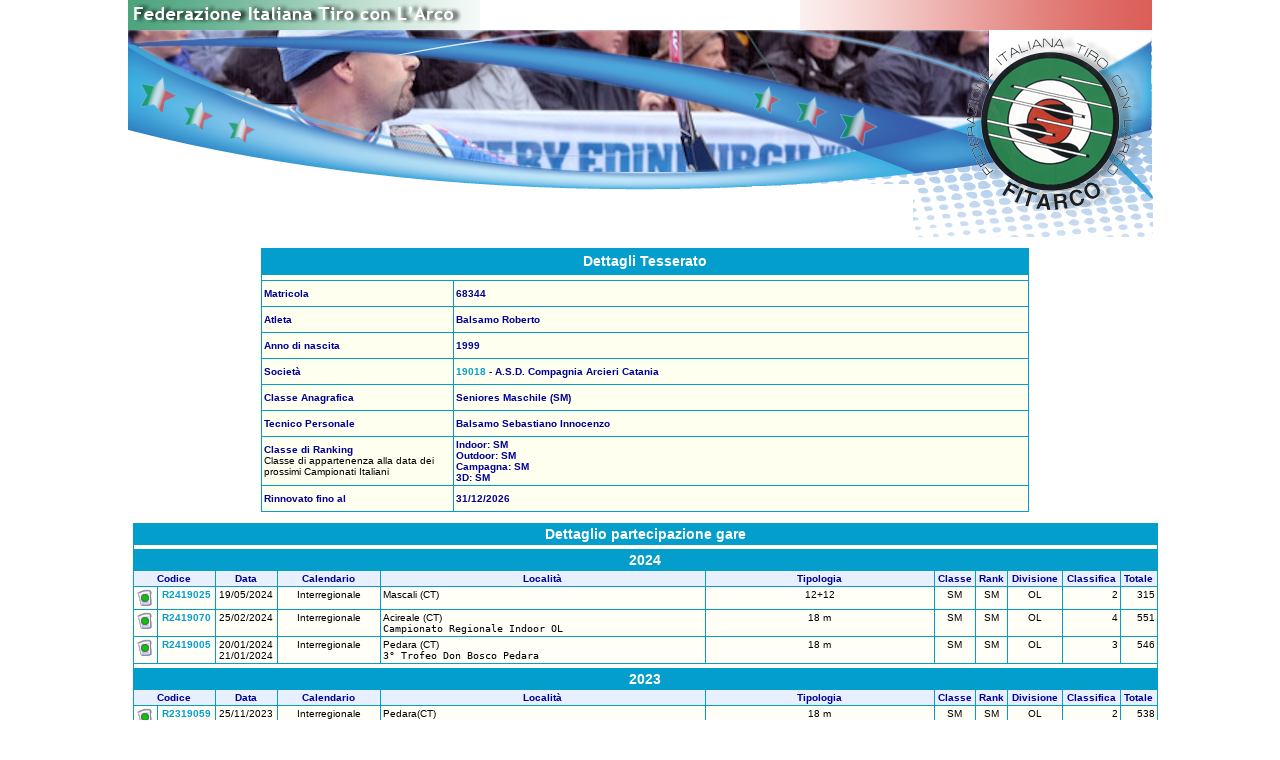

--- FILE ---
content_type: text/html; charset=UTF-8
request_url: https://www.fitarco-italia.org/arcieri/situazione.php?Codice=68344
body_size: 12857
content:
<!DOCTYPE HTML PUBLIC "-//W3C//DTD HTML 4.01 Transitional//EN"
"http://www.w3.org/TR/html4/loose.dtd">
<html>
<head>
<meta http-equiv="Content-Type" content="text/html; charset=UTF-8">
<title>FITArco - Situazione Arcieri</title>
<link href="/fitarco.css" rel="stylesheet" type="text/css">
<link rel="StyleSheet" href="/Common/dtree.css" type="text/css" >
<script type="text/javascript" src="/Common/dtree.js"></script>

</head>
<body>
<div id="header">
	 <table id="headerTable" style="width: 1025px; border: 0px; padding: 0px; margin: 0px auto 0px auto; border-collapse: collapse;" cellpadding="0" cellspacing="0">
	<tr>
		<td colspan="2">
					<a href="/"><img id="RotoHead" border="0" src="/images/RotoHeader/9.jpg" alt=""><img src="/images/RotoHead.png" width="1024" height="184" border="0" alt=""></a>
		</td>
		<td>
			<img src="/images/spacer.gif" width="1" height="184" alt=""></td>
	</tr>
	<tr>
		<td rowspan="2" style="vertical-align: top;">
			<img src="/images/Header2.gif" width="785" height="6" alt="">
					</td>
		<td>
			<img src="/images/Header3.gif" width="240" height="53" alt=""></td>
		<td>
			<img src="/images/spacer.gif" width="1" height="53" alt=""></td>
	</tr>
	<tr>
		<td></td>
		<td>
			<img src="/images/spacer.gif" width="1" height="3" alt=""></td>
	</tr>
	<tr>
		<td colspan="2">
			<img src="/images/spacer.gif" width="1025" height="1" alt=""></td>
		<td>
			<img src="/images/spacer.gif" width="1" height="1" alt=""></td>
	</tr>
<script type="text/javascript">
</script>

 </table></div>
<div id="left">
	</div>
<div id="content">
<div id="inner_content">
<table class="Cerca" cellpadding="2" cellspacing="1" align="center">
<tr><th class="Main" colspan="3">Dettagli Tesserato</th></tr><tr class="divider"><td colspan="3"></td></tr><tr><td width="25%">Matricola</td><td colspan="2">68344</td></tr><tr><td>Atleta</td><td colspan="2">Balsamo Roberto</td></tr><tr><td>Anno di nascita</td><td colspan="2">1999</td></tr><tr><td>Societ&agrave;</td><td colspan="2"><a class="Pulsante" href="/societa/societa.php?Codice=19018">19018</a> - A.S.D. Compagnia Arcieri Catania</td></tr><tr><td>Classe Anagrafica</td><td colspan="2">Seniores Maschile (SM)</td></tr><tr><td>Tecnico Personale</td><td colspan="2">Balsamo Sebastiano Innocenzo</td></tr><tr><td>Classe di Ranking<br><span class="NewsSmall">Classe di appartenenza alla data dei prossimi Campionati Italiani</span></td><td colspan="2">Indoor: SM<br/>Outdoor: SM<br/>Campagna: SM<br/>3D: SM</td></tr><tr><td>Rinnovato fino al</td><td colspan="2">31/12/2026</td></tr></table><br/><table class="StandardList" cellpadding="2" cellspacing="1">
<tr><th colspan="11" class="Main">Dettaglio partecipazione gare</th></tr>
<tr><td colspan="11"></td></tr><tr><th colspan="11" class="Main">2024</th></tr>
<tr><th class="small" colspan="2">Codice</th><th class="small">Data</th><th class="small">Calendario</th><th class="small">Localit&agrave;</th><th class="small">Tipologia</th><th class="small">Classe</th><th class="small">Rank</th><th class="small">Divisione</th><th class="small">Classifica</th><th class="small">Totale</th></tr>
<tr><td><a href="/gare/classificaDB.php?Codice=R2419025"><img border="0" src="/Common/button/Gare_Green.gif" alt="Vedi Gara"></a></td><td align="center"><a class="Pulsante" href="/gare/classifica.php?Codice=R2419025">R2419025</a></td><td align="center">19/05/2024</td><td align="center">Interregionale</td><td>Mascali (CT)</td><td align="center">12+12</td><td align="center">SM</td><td align="center">SM</td><td align="center">OL</td><td align="right">2</td><td align="right">315</td></tr>
<tr><td><a href="/gare/classificaDB.php?Codice=R2419070"><img border="0" src="/Common/button/Gare_Green.gif" alt="Vedi Gara"></a></td><td align="center"><a class="Pulsante" href="/gare/classifica.php?Codice=R2419070">R2419070</a></td><td align="center">25/02/2024</td><td align="center">Interregionale</td><td>Acireale (CT)<br><tt>Campionato Regionale Indoor OL</tt></td><td align="center">18 m</td><td align="center">SM</td><td align="center">SM</td><td align="center">OL</td><td align="right">4</td><td align="right">551</td></tr>
<tr><td><a href="/gare/classificaDB.php?Codice=R2419005"><img border="0" src="/Common/button/Gare_Green.gif" alt="Vedi Gara"></a></td><td align="center"><a class="Pulsante" href="/gare/classifica.php?Codice=R2419005">R2419005</a></td><td align="center">20/01/2024<br>21/01/2024</td><td align="center">Interregionale</td><td>Pedara (CT)<br><tt>3° Trofeo Don Bosco Pedara</tt></td><td align="center">18 m</td><td align="center">SM</td><td align="center">SM</td><td align="center">OL</td><td align="right">3</td><td align="right">546</td></tr>
<tr><td colspan="11"></td></tr><tr><th colspan="11" class="Main">2023</th></tr>
<tr><th class="small" colspan="2">Codice</th><th class="small">Data</th><th class="small">Calendario</th><th class="small">Localit&agrave;</th><th class="small">Tipologia</th><th class="small">Classe</th><th class="small">Rank</th><th class="small">Divisione</th><th class="small">Classifica</th><th class="small">Totale</th></tr>
<tr><td><a href="/gare/classificaDB.php?Codice=R2319059"><img border="0" src="/Common/button/Gare_Green.gif" alt="Vedi Gara"></a></td><td align="center"><a class="Pulsante" href="/gare/classifica.php?Codice=R2319059">R2319059</a></td><td align="center">25/11/2023<br>26/11/2023</td><td align="center">Interregionale</td><td>Pedara(CT)<br><tt>1° Trofeo Pedara</tt></td><td align="center">18 m</td><td align="center">SM</td><td align="center">SM</td><td align="center">OL</td><td align="right">2</td><td align="right">538</td></tr>
<tr><td><a href="/gare/classificaDB.php?Codice=R2319054"><img border="0" src="/Common/button/Gare_Green.gif" alt="Vedi Gara"></a></td><td align="center"><a class="Pulsante" href="/gare/classifica.php?Codice=R2319054">R2319054</a></td><td align="center">11/11/2023<br>12/11/2023</td><td align="center">Interregionale</td><td>Pedara(CT)</td><td align="center">18 m</td><td align="center">SM</td><td align="center">SM</td><td align="center">OL</td><td align="right">3</td><td align="right">511</td></tr>
<tr><td><a href="/gare/classificaDB.php?Codice=R2319051"><img border="0" src="/Common/button/Gare_Green.gif" alt="Vedi Gara"></a></td><td align="center"><a class="Pulsante" href="/gare/classifica.php?Codice=R2319051">R2319051</a></td><td align="center">29/10/2023</td><td align="center">Interregionale</td><td>Messina<br><tt>29° Memorial Maria G. Gheza</tt></td><td align="center">18 m</td><td align="center">SM</td><td align="center">SM</td><td align="center">OL</td><td align="right">1</td><td align="right">544</td></tr>
<tr><td><a href="/gare/classificaDB.php?Codice=R2319047"><img border="0" src="/Common/button/Gare_Green.gif" alt="Vedi Gara"></a></td><td align="center"><a class="Pulsante" href="/gare/classifica.php?Codice=R2319047">R2319047</a></td><td align="center">21/10/2023<br>22/10/2023</td><td align="center">Interregionale</td><td>Pedara(CT)</td><td align="center">18 m</td><td align="center">SM</td><td align="center">SM</td><td align="center">OL</td><td align="right">3</td><td align="right">525</td></tr>
<tr><td><a href="/gare/classificaDB.php?Codice=R2319040"><img border="0" src="/Common/button/Gare_Green.gif" alt="Vedi Gara"></a></td><td align="center"><a class="Pulsante" href="/gare/classifica.php?Codice=R2319040">R2319040</a></td><td align="center">20/08/2023</td><td align="center">Interregionale</td><td>Milazzo</td><td align="center">70/60mt Round - 50mt Round</td><td align="center">SM</td><td align="center">SM</td><td align="center">OL</td><td align="right">3</td><td align="right">562</td></tr>
<tr><td><a href="/gare/classificaDB.php?Codice=R2319039"><img border="0" src="/Common/button/Gare_Green.gif" alt="Vedi Gara"></a></td><td align="center"><a class="Pulsante" href="/gare/classifica.php?Codice=R2319039">R2319039</a></td><td align="center">05/08/2023<br>06/08/2023</td><td align="center">Interregionale</td><td>Acireale (CT)<br><tt>Trofeo degli Ulivi</tt></td><td align="center">70/60mt Round - 50mt Round</td><td align="center">SM</td><td align="center">SM</td><td align="center">OL</td><td align="right">2</td><td align="right">581</td></tr>
<tr><td><a href="/gare/classificaDB.php?Codice=N2313020"><img border="0" src="/Common/button/Gare_Green.gif" alt="Vedi Gara"></a></td><td align="center"><a class="Pulsante" href="/gare/classifica.php?Codice=N2313020">N2313020</a></td><td align="center">21/07/2023<br>23/07/2023</td><td align="center">Nazionale</td><td>Castel di Sangro (AQ)<br><tt>Campionati Italiani Campagna</tt></td><td align="center">12+12</td><td align="center">SM</td><td align="center">SM</td><td align="center">OL</td><td align="right">32</td><td align="right">279</td></tr>
<tr><td><a href="/gare/classificaDB.php?Codice=N2309054"><img border="0" src="/Common/button/Gare_Green.gif" alt="Vedi Gara"></a></td><td align="center"><a class="Pulsante" href="/gare/classifica.php?Codice=N2309054">N2309054</a></td><td align="center">15/07/2023<br>16/07/2023</td><td align="center">Nazionale</td><td>Abbadia San Salvatore (SI)<br><tt>Coppa Italia delle Regioni 3 gara Star</tt></td><td align="center">12+12</td><td align="center">SM</td><td align="center">SM</td><td align="center">OL</td><td align="right">15</td><td align="right">289</td></tr>
<tr><td><a href="/gare/classificaDB.php?Codice=R2319035"><img border="0" src="/Common/button/Gare_Green.gif" alt="Vedi Gara"></a></td><td align="center"><a class="Pulsante" href="/gare/classifica.php?Codice=R2319035">R2319035</a></td><td align="center">08/07/2023<br>09/07/2023</td><td align="center">Interregionale</td><td>Acireale (CT)<br><tt>Trofeo degli Ulivi</tt></td><td align="center">Doppio 70/60mt Round - Doppio 50mt Round </td><td align="center">SM</td><td align="center">SM</td><td align="center">OL</td><td align="right">3</td><td align="right">1.123</td></tr>
<tr><td><a href="/gare/classificaDB.php?Codice=R2319034"><img border="0" src="/Common/button/Gare_Green.gif" alt="Vedi Gara"></a></td><td align="center"><a class="Pulsante" href="/gare/classifica.php?Codice=R2319034">R2319034</a></td><td align="center">02/07/2023</td><td align="center">Interregionale</td><td>Caronia (ME)<br><tt>Campionato Regionale</tt></td><td align="center">12+12</td><td align="center">SM</td><td align="center">SM</td><td align="center">OL</td><td align="right">2</td><td align="right">322</td></tr>
<tr><td><a href="/gare/classificaDB.php?Codice=R2319032"><img border="0" src="/Common/button/Gare_Green.gif" alt="Vedi Gara"></a></td><td align="center"><a class="Pulsante" href="/gare/classifica.php?Codice=R2319032">R2319032</a></td><td align="center">25/06/2023</td><td align="center">Interregionale</td><td>Adrano<br><tt>Trofeo Etna</tt></td><td align="center">12+12</td><td align="center">SM</td><td align="center">SM</td><td align="center">OL</td><td align="right">2</td><td align="right">324</td></tr>
<tr><td><a href="/gare/classificaDB.php?Codice=R2319028"><img border="0" src="/Common/button/Gare_Green.gif" alt="Vedi Gara"></a></td><td align="center"><a class="Pulsante" href="/gare/classifica.php?Codice=R2319028">R2319028</a></td><td align="center">04/06/2023</td><td align="center">Interregionale</td><td>Villafranca Tirrena<br><tt>Trofeo Tyrrhenum</tt></td><td align="center">70/60mt Round - 50mt Round</td><td align="center">SM</td><td align="center">SM</td><td align="center">OL</td><td align="right">8</td><td align="right">465</td></tr>
<tr><td><a href="/gare/classificaDB.php?Codice=R2319026"><img border="0" src="/Common/button/Gare_Green.gif" alt="Vedi Gara"></a></td><td align="center"><a class="Pulsante" href="/gare/classifica.php?Codice=R2319026">R2319026</a></td><td align="center">28/05/2023</td><td align="center">Interregionale</td><td>Mascali</td><td align="center">12+12</td><td align="center">SM</td><td align="center">SM</td><td align="center">OL</td><td align="right">3</td><td align="right">317</td></tr>
<tr><td><a href="/gare/classificaDB.php?Codice=R2319022"><img border="0" src="/Common/button/Gare_Green.gif" alt="Vedi Gara"></a></td><td align="center"><a class="Pulsante" href="/gare/classifica.php?Codice=R2319022">R2319022</a></td><td align="center">14/05/2023</td><td align="center">Interregionale</td><td>Mascali</td><td align="center">12+12</td><td align="center">SM</td><td align="center">SM</td><td align="center">OL</td><td align="right">1</td><td align="right">324</td></tr>
<tr><td><a href="/gare/classificaDB.php?Codice=R2319020"><img border="0" src="/Common/button/Gare_Green.gif" alt="Vedi Gara"></a></td><td align="center"><a class="Pulsante" href="/gare/classifica.php?Codice=R2319020">R2319020</a></td><td align="center">30/04/2023</td><td align="center">Interregionale</td><td>Milazzo</td><td align="center">Doppio 70/60mt Round - Doppio 50mt Round </td><td align="center">SM</td><td align="center">SM</td><td align="center">OL</td><td align="right">5</td><td align="right">1.169</td></tr>
<tr><td><a href="/gare/classificaDB.php?Codice=R2319017"><img border="0" src="/Common/button/Gare_Green.gif" alt="Vedi Gara"></a></td><td align="center"><a class="Pulsante" href="/gare/classifica.php?Codice=R2319017">R2319017</a></td><td align="center">16/04/2023</td><td align="center">Interregionale</td><td>Adrano<br><tt>Trofeo Etna</tt></td><td align="center">12+12</td><td align="center">SM</td><td align="center">SM</td><td align="center">OL</td><td align="right">2</td><td align="right">313</td></tr>
<tr><td><a href="/gare/classificaDB.php?Codice=R2319016"><img border="0" src="/Common/button/Gare_Green.gif" alt="Vedi Gara"></a></td><td align="center"><a class="Pulsante" href="/gare/classifica.php?Codice=R2319016">R2319016</a></td><td align="center">02/04/2023</td><td align="center">Interregionale</td><td>Adrano<br><tt>Trofeo Etna</tt></td><td align="center">12+12</td><td align="center">SM</td><td align="center">SM</td><td align="center">OL</td><td align="right">3</td><td align="right">299</td></tr>
<tr><td><a href="/gare/classificaDB.php?Codice=N2308012"><img border="0" src="/Common/button/Gare_Green.gif" alt="Vedi Gara"></a></td><td align="center"><a class="Pulsante" href="/gare/classifica.php?Codice=N2308012">N2308012</a></td><td align="center">09/03/2023<br>12/03/2023</td><td align="center">Nazionale</td><td>Rimini<br><tt>Campionati Italiani Indoor </tt></td><td align="center">18 m</td><td align="center">SM</td><td align="center">SM</td><td align="center">OL</td><td align="right">999</td><td align="right">523</td></tr>
<tr><td><a href="/gare/classificaDB.php?Codice=R2319013"><img border="0" src="/Common/button/Gare_Green.gif" alt="Vedi Gara"></a></td><td align="center"><a class="Pulsante" href="/gare/classifica.php?Codice=R2319013">R2319013</a></td><td align="center">04/03/2023<br>05/03/2023</td><td align="center">Interregionale</td><td>Milazzo</td><td align="center">18 m</td><td align="center">SM</td><td align="center">SM</td><td align="center">OL</td><td align="right">4</td><td align="right">529</td></tr>
<tr><td><a href="/gare/classificaDB.php?Codice=R2319010"><img border="0" src="/Common/button/Gare_Green.gif" alt="Vedi Gara"></a></td><td align="center"><a class="Pulsante" href="/gare/classifica.php?Codice=R2319010">R2319010</a></td><td align="center">11/02/2023<br>12/02/2023</td><td align="center">Interregionale</td><td>Milazzo</td><td align="center">18 m</td><td align="center">SM</td><td align="center">SM</td><td align="center">OL</td><td align="right">4</td><td align="right">550</td></tr>
<tr><td><a href="/gare/classificaDB.php?Codice=R2319009"><img border="0" src="/Common/button/Gare_Green.gif" alt="Vedi Gara"></a></td><td align="center"><a class="Pulsante" href="/gare/classifica.php?Codice=R2319009">R2319009</a></td><td align="center">04/02/2023<br>05/02/2023</td><td align="center">Interregionale</td><td>Milazzo</td><td align="center">18 m</td><td align="center">SM</td><td align="center">SM</td><td align="center">OL</td><td align="right">5</td><td align="right">531</td></tr>
<tr><td><a href="/gare/classificaDB.php?Codice=R2319008"><img border="0" src="/Common/button/Gare_Green.gif" alt="Vedi Gara"></a></td><td align="center"><a class="Pulsante" href="/gare/classifica.php?Codice=R2319008">R2319008</a></td><td align="center">29/01/2023</td><td align="center">Interregionale</td><td>Erice(TP)<br><tt>Campionato Regionale OL</tt></td><td align="center">18 m</td><td align="center">SM</td><td align="center">SM</td><td align="center">OL</td><td align="right">11</td><td align="right">509</td></tr>
<tr><td><a href="/gare/classificaDB.php?Codice=R2319005"><img border="0" src="/Common/button/Gare_Green.gif" alt="Vedi Gara"></a></td><td align="center"><a class="Pulsante" href="/gare/classifica.php?Codice=R2319005">R2319005</a></td><td align="center">15/01/2023</td><td align="center">Interregionale</td><td>Messina<br><tt>6°Torneo Zancle.</tt></td><td align="center">18 m</td><td align="center">SM</td><td align="center">SM</td><td align="center">OL</td><td align="right">5</td><td align="right">538</td></tr>
<tr><td><a href="/gare/classificaDB.php?Codice=R2319002"><img border="0" src="/Common/button/Gare_Green.gif" alt="Vedi Gara"></a></td><td align="center"><a class="Pulsante" href="/gare/classifica.php?Codice=R2319002">R2319002</a></td><td align="center">07/01/2023<br>08/01/2023</td><td align="center">Interregionale</td><td>Milazzo</td><td align="center">18 m</td><td align="center">SM</td><td align="center">SM</td><td align="center">OL</td><td align="right">8</td><td align="right">526</td></tr>
<tr><td colspan="11"></td></tr><tr><th colspan="11" class="Main">2022</th></tr>
<tr><th class="small" colspan="2">Codice</th><th class="small">Data</th><th class="small">Calendario</th><th class="small">Localit&agrave;</th><th class="small">Tipologia</th><th class="small">Classe</th><th class="small">Rank</th><th class="small">Divisione</th><th class="small">Classifica</th><th class="small">Totale</th></tr>
<tr><td><a href="/gare/classificaDB.php?Codice=R2219071"><img border="0" src="/Common/button/Gare_Green.gif" alt="Vedi Gara"></a></td><td align="center"><a class="Pulsante" href="/gare/classifica.php?Codice=R2219071">R2219071</a></td><td align="center">27/11/2022</td><td align="center">Interregionale</td><td>Ragusa</td><td align="center">18 m</td><td align="center">SM</td><td align="center">SM</td><td align="center">OL</td><td align="right">2</td><td align="right">525</td></tr>
<tr><td><a href="/gare/classificaDB.php?Codice=R2219069"><img border="0" src="/Common/button/Gare_Green.gif" alt="Vedi Gara"></a></td><td align="center"><a class="Pulsante" href="/gare/classifica.php?Codice=R2219069">R2219069</a></td><td align="center">19/11/2022<br>20/11/2022</td><td align="center">Interregionale</td><td>Milazzo (ME)</td><td align="center">18 m</td><td align="center">SM</td><td align="center">SM</td><td align="center">OL</td><td align="right">3</td><td align="right">555</td></tr>
<tr><td><a href="/gare/classificaDB.php?Codice=R2219066"><img border="0" src="/Common/button/Gare_Green.gif" alt="Vedi Gara"></a></td><td align="center"><a class="Pulsante" href="/gare/classifica.php?Codice=R2219066">R2219066</a></td><td align="center">05/11/2022<br>06/11/2022</td><td align="center">Interregionale</td><td>Capri Leone (Me)<br><tt>V Trofeo dei Nebrodi</tt></td><td align="center">18 m</td><td align="center">SM</td><td align="center">SM</td><td align="center">OL</td><td align="right">1</td><td align="right">536</td></tr>
<tr><td><a href="/gare/classificaDB.php?Codice=R2219054"><img border="0" src="/Common/button/Gare_Green.gif" alt="Vedi Gara"></a></td><td align="center"><a class="Pulsante" href="/gare/classifica.php?Codice=R2219054">R2219054</a></td><td align="center">18/09/2022</td><td align="center">Interregionale</td><td>Acireale (CT)</td><td align="center">70/60mt Round - 50mt Round</td><td align="center">SM</td><td align="center"></td><td align="center">OL</td><td align="right">2</td><td align="right">578</td></tr>
<tr><td><a href="/gare/classificaDB.php?Codice=R2219052"><img border="0" src="/Common/button/Gare_Green.gif" alt="Vedi Gara"></a></td><td align="center"><a class="Pulsante" href="/gare/classifica.php?Codice=R2219052">R2219052</a></td><td align="center">04/09/2022</td><td align="center">Interregionale</td><td>Acireale (CT)</td><td align="center">70/60mt Round - 50mt Round</td><td align="center">SM</td><td align="center"></td><td align="center">OL</td><td align="right">2</td><td align="right">588</td></tr>
<tr><td><a href="/gare/classificaDB.php?Codice=R2219049"><img border="0" src="/Common/button/Gare_Green.gif" alt="Vedi Gara"></a></td><td align="center"><a class="Pulsante" href="/gare/classifica.php?Codice=R2219049">R2219049</a></td><td align="center">20/08/2022<br>21/08/2022</td><td align="center">Interregionale</td><td>Acireale (CT)</td><td align="center">70/60mt Round - 50mt Round</td><td align="center">SM</td><td align="center"></td><td align="center">OL</td><td align="right">2</td><td align="right">606</td></tr>
<tr><td><a href="/gare/classificaDB.php?Codice=R2219047"><img border="0" src="/Common/button/Gare_Green.gif" alt="Vedi Gara"></a></td><td align="center"><a class="Pulsante" href="/gare/classifica.php?Codice=R2219047">R2219047</a></td><td align="center">07/08/2022</td><td align="center">Interregionale</td><td>Acireale</td><td align="center">Doppio 70/60mt Round - Doppio 50mt Round </td><td align="center">SM</td><td align="center"></td><td align="center">OL</td><td align="right">2</td><td align="right">1.169</td></tr>
<tr><td><a href="/gare/classificaDB.php?Codice=R2219087"><img border="0" src="/Common/button/Gare_Green.gif" alt="Vedi Gara"></a></td><td align="center"><a class="Pulsante" href="/gare/classifica.php?Codice=R2219087">R2219087</a></td><td align="center">31/07/2022</td><td align="center">Interregionale</td><td>Milazzo (ME)<br><tt>Campionato Regionale Targa OL</tt></td><td align="center">70/60mt Round - 50mt Round</td><td align="center">SM</td><td align="center"></td><td align="center">OL</td><td align="right">3</td><td align="right">581</td></tr>
<tr><td><a href="/gare/classificaDB.php?Codice=N2208002"><img border="0" src="/Common/button/Gare_Green.gif" alt="Vedi Gara"></a></td><td align="center"><a class="Pulsante" href="/gare/classifica.php?Codice=N2208002">N2208002</a></td><td align="center">22/07/2022<br>24/07/2022</td><td align="center">Nazionale</td><td>Castellarano<br><tt>Campionati Italiani Tiro di Campagna</tt></td><td align="center">12+12</td><td align="center">SM</td><td align="center">SM</td><td align="center">OL</td><td align="right">34</td><td align="right">274</td></tr>
<tr><td><a href="/gare/classificaDB.php?Codice=R2219041"><img border="0" src="/Common/button/Gare_Green.gif" alt="Vedi Gara"></a></td><td align="center"><a class="Pulsante" href="/gare/classifica.php?Codice=R2219041">R2219041</a></td><td align="center">25/06/2022</td><td align="center">Interregionale</td><td>Milazzo (ME)</td><td align="center">70/60mt Round - 50mt Round - 36 Frecce</td><td align="center">SM</td><td align="center"></td><td align="center">OL</td><td align="right">1</td><td align="right">307</td></tr>
<tr><td><a href="/gare/classificaDB.php?Codice=R2219035"><img border="0" src="/Common/button/Gare_Green.gif" alt="Vedi Gara"></a></td><td align="center"><a class="Pulsante" href="/gare/classifica.php?Codice=R2219035">R2219035</a></td><td align="center">29/05/2022</td><td align="center">Interregionale</td><td>Villafranca Tirrena (ME)</td><td align="center">70/60mt Round - 50mt Round</td><td align="center">SM</td><td align="center"></td><td align="center">OL</td><td align="right">2</td><td align="right">583</td></tr>
<tr><td><a href="/gare/classificaDB.php?Codice=R2219086"><img border="0" src="/Common/button/Gare_Green.gif" alt="Vedi Gara"></a></td><td align="center"><a class="Pulsante" href="/gare/classifica.php?Codice=R2219086">R2219086</a></td><td align="center">21/05/2022</td><td align="center">Interregionale</td><td>Mascali</td><td align="center">12+12</td><td align="center">SM</td><td align="center"></td><td align="center">OL</td><td align="right">2</td><td align="right">303</td></tr>
<tr><td><a href="/gare/classificaDB.php?Codice=R2219029"><img border="0" src="/Common/button/Gare_Green.gif" alt="Vedi Gara"></a></td><td align="center"><a class="Pulsante" href="/gare/classifica.php?Codice=R2219029">R2219029</a></td><td align="center">14/05/2022<br>15/05/2022</td><td align="center">Interregionale</td><td>Camporotondo Et (CT)</td><td align="center">Doppio 70/60mt Round - Doppio 50mt Round </td><td align="center">SM</td><td align="center"></td><td align="center">OL</td><td align="right">7</td><td align="right">1.121</td></tr>
<tr><td><a href="/gare/classificaDB.php?Codice=R2219084"><img border="0" src="/Common/button/Gare_Green.gif" alt="Vedi Gara"></a></td><td align="center"><a class="Pulsante" href="/gare/classifica.php?Codice=R2219084">R2219084</a></td><td align="center">27/03/2022</td><td align="center">Interregionale</td><td>Adrano (CT)</td><td align="center">12+12</td><td align="center">SM</td><td align="center"></td><td align="center">OL</td><td align="right">1</td><td align="right">321</td></tr>
<tr><td><a href="/gare/classificaDB.php?Codice=N2208001"><img border="0" src="/Common/button/Gare_Green.gif" alt="Vedi Gara"></a></td><td align="center"><a class="Pulsante" href="/gare/classifica.php?Codice=N2208001">N2208001</a></td><td align="center">24/02/2022<br>27/02/2022</td><td align="center">Nazionale</td><td>Rimini<br><tt>Campionati Italiani Indoor </tt></td><td align="center">18 m</td><td align="center">SM</td><td align="center">SM</td><td align="center">OL</td><td align="right">86</td><td align="right">525</td></tr>
<tr><td><a href="/gare/classificaDB.php?Codice=R2219010"><img border="0" src="/Common/button/Gare_Green.gif" alt="Vedi Gara"></a></td><td align="center"><a class="Pulsante" href="/gare/classifica.php?Codice=R2219010">R2219010</a></td><td align="center">12/02/2022<br>13/02/2022</td><td align="center">Interregionale</td><td>Gela (CL)<br><tt>Camp Regionale Indoor </tt></td><td align="center">18 m</td><td align="center">SM</td><td align="center"></td><td align="center">OL</td><td align="right">7</td><td align="right">537</td></tr>
<tr><td><a href="/gare/classificaDB.php?Codice=R2219008"><img border="0" src="/Common/button/Gare_Green.gif" alt="Vedi Gara"></a></td><td align="center"><a class="Pulsante" href="/gare/classifica.php?Codice=R2219008">R2219008</a></td><td align="center">29/01/2022<br>30/01/2022</td><td align="center">Interregionale</td><td>Catania</td><td align="center">18 m</td><td align="center">SM</td><td align="center"></td><td align="center">OL</td><td align="right">2</td><td align="right">541</td></tr>
<tr><td colspan="11"></td></tr><tr><th colspan="11" class="Main">2021</th></tr>
<tr><th class="small" colspan="2">Codice</th><th class="small">Data</th><th class="small">Calendario</th><th class="small">Localit&agrave;</th><th class="small">Tipologia</th><th class="small">Classe</th><th class="small">Rank</th><th class="small">Divisione</th><th class="small">Classifica</th><th class="small">Totale</th></tr>
<tr><td><a href="/gare/classificaDB.php?Codice=R2119066"><img border="0" src="/Common/button/Gare_Green.gif" alt="Vedi Gara"></a></td><td align="center"><a class="Pulsante" href="/gare/classifica.php?Codice=R2119066">R2119066</a></td><td align="center">06/11/2021<br>07/11/2021</td><td align="center">Interregionale</td><td>Milazzo (ME)</td><td align="center">18 m</td><td align="center">SM</td><td align="center"></td><td align="center">OL</td><td align="right">1</td><td align="right">556</td></tr>
<tr><td><a href="/gare/classificaDB.php?Codice=R2119088"><img border="0" src="/Common/button/Gare_Green.gif" alt="Vedi Gara"></a></td><td align="center"><a class="Pulsante" href="/gare/classifica.php?Codice=R2119088">R2119088</a></td><td align="center">16/10/2021<br>17/10/2021</td><td align="center">Interregionale</td><td>MILAZZO (ME)      <br><tt>XXV TROFEO CITTA' DI MILAZZO</tt></td><td align="center">18 m</td><td align="center">SM</td><td align="center"></td><td align="center">OL</td><td align="right">1</td><td align="right">558</td></tr>
<tr><td><a href="/gare/classificaDB.php?Codice=R2119061"><img border="0" src="/Common/button/Gare_Green.gif" alt="Vedi Gara"></a></td><td align="center"><a class="Pulsante" href="/gare/classifica.php?Codice=R2119061">R2119061</a></td><td align="center">10/10/2021</td><td align="center">Interregionale</td><td>Vittoria (RG)</td><td align="center">18 m</td><td align="center">SM</td><td align="center"></td><td align="center">OL</td><td align="right">1</td><td align="right">558</td></tr>
<tr><td><a href="/gare/classificaDB.php?Codice=R2119056"><img border="0" src="/Common/button/Gare_Green.gif" alt="Vedi Gara"></a></td><td align="center"><a class="Pulsante" href="/gare/classifica.php?Codice=R2119056">R2119056</a></td><td align="center">04/09/2021<br>05/09/2021</td><td align="center">Interregionale</td><td>Acireale (CT)</td><td align="center">70/60mt Round - 50mt Round - 36 Frecce</td><td align="center">SM</td><td align="center"></td><td align="center">OL</td><td align="right">2</td><td align="right">295</td></tr>
<tr><td><a href="/gare/classificaDB.php?Codice=R2119084"><img border="0" src="/Common/button/Gare_Green.gif" alt="Vedi Gara"></a></td><td align="center"><a class="Pulsante" href="/gare/classifica.php?Codice=R2119084">R2119084</a></td><td align="center">28/08/2021<br>29/08/2021</td><td align="center">Interregionale</td><td>ACIREALE (CT)</td><td align="center">70/60mt Round - 50mt Round - 36 Frecce</td><td align="center">SM</td><td align="center"></td><td align="center">OL</td><td align="right">1</td><td align="right">302</td></tr>
<tr><td><a href="/gare/classificaDB.php?Codice=R2119091"><img border="0" src="/Common/button/Gare_Green.gif" alt="Vedi Gara"></a></td><td align="center"><a class="Pulsante" href="/gare/classifica.php?Codice=R2119091">R2119091</a></td><td align="center">08/08/2021</td><td align="center">Interregionale</td><td>MILITELLO ROSMARINO (ME) <br><tt>II H&F DEI NEBRODI</tt></td><td align="center">12+12</td><td align="center">SM</td><td align="center"></td><td align="center">OL</td><td align="right">1</td><td align="right">324</td></tr>
<tr><td><a href="/gare/classificaDB.php?Codice=R2119083"><img border="0" src="/Common/button/Gare_Green.gif" alt="Vedi Gara"></a></td><td align="center"><a class="Pulsante" href="/gare/classifica.php?Codice=R2119083">R2119083</a></td><td align="center">07/08/2021</td><td align="center">Interregionale</td><td>MILITELLO ROSMARINO (ME)    <br><tt>I H&F DEI NEBRODI</tt></td><td align="center">12+12</td><td align="center">SM</td><td align="center"></td><td align="center">OL</td><td align="right">1</td><td align="right">306</td></tr>
<tr><td><a href="/gare/classificaDB.php?Codice=R2119055"><img border="0" src="/Common/button/Gare_Green.gif" alt="Vedi Gara"></a></td><td align="center"><a class="Pulsante" href="/gare/classifica.php?Codice=R2119055">R2119055</a></td><td align="center">01/08/2021</td><td align="center">Interregionale</td><td>Acireale (CT)</td><td align="center">70/60mt Round - 50mt Round - 36 Frecce</td><td align="center">SM</td><td align="center"></td><td align="center">OL</td><td align="right">1</td><td align="right">307</td></tr>
<tr><td><a href="/gare/classificaDB.php?Codice=R2119054"><img border="0" src="/Common/button/Gare_Green.gif" alt="Vedi Gara"></a></td><td align="center"><a class="Pulsante" href="/gare/classifica.php?Codice=R2119054">R2119054</a></td><td align="center">31/07/2021</td><td align="center">Interregionale</td><td>Acireale (CT)</td><td align="center">70/60mt Round - 50mt Round - 36 Frecce</td><td align="center">SM</td><td align="center"></td><td align="center">OL</td><td align="right">1</td><td align="right">288</td></tr>
<tr><td><a href="/gare/classificaDB.php?Codice=R2119051"><img border="0" src="/Common/button/Gare_Green.gif" alt="Vedi Gara"></a></td><td align="center"><a class="Pulsante" href="/gare/classifica.php?Codice=R2119051">R2119051</a></td><td align="center">18/07/2021</td><td align="center">Interregionale</td><td>Palermo<br><tt>Campionato Regionale Olimpico</tt></td><td align="center">70/60mt Round - 50mt Round</td><td align="center">SM</td><td align="center"></td><td align="center">OL</td><td align="right">7</td><td align="right">548</td></tr>
<tr><td><a href="/gare/classificaDB.php?Codice=R2119044"><img border="0" src="/Common/button/Gare_Green.gif" alt="Vedi Gara"></a></td><td align="center"><a class="Pulsante" href="/gare/classifica.php?Codice=R2119044">R2119044</a></td><td align="center">11/07/2021</td><td align="center">Interregionale</td><td>Villafranca Tirrena (ME)</td><td align="center">70/60mt Round - 50mt Round - 36 Frecce</td><td align="center">SM</td><td align="center"></td><td align="center">OL</td><td align="right">3</td><td align="right">266</td></tr>
<tr><td><a href="/gare/classificaDB.php?Codice=N2109052"><img border="0" src="/Common/button/Gare_Green.gif" alt="Vedi Gara"></a></td><td align="center"><a class="Pulsante" href="/gare/classifica.php?Codice=N2109052">N2109052</a></td><td align="center">02/07/2021<br>04/07/2021</td><td align="center">Nazionale</td><td>Abbadia S. Salvatore (SI)<br><tt>Campionati Italiani Tiro di Campagna</tt></td><td align="center">12+12</td><td align="center">SM</td><td align="center"></td><td align="center">OL</td><td align="right">35</td><td align="right">276</td></tr>
<tr><td><a href="/gare/classificaDB.php?Codice=R2119042"><img border="0" src="/Common/button/Gare_Green.gif" alt="Vedi Gara"></a></td><td align="center"><a class="Pulsante" href="/gare/classifica.php?Codice=R2119042">R2119042</a></td><td align="center">26/06/2021<br>27/06/2021</td><td align="center">Interregionale</td><td>Acireale (CT)</td><td align="center">70/60mt Round - 50mt Round</td><td align="center">SM</td><td align="center"></td><td align="center">OL</td><td align="right">5</td><td align="right">525</td></tr>
<tr><td><a href="/gare/classificaDB.php?Codice=R2119037"><img border="0" src="/Common/button/Gare_Green.gif" alt="Vedi Gara"></a></td><td align="center"><a class="Pulsante" href="/gare/classifica.php?Codice=R2119037">R2119037</a></td><td align="center">19/06/2021<br>20/06/2021</td><td align="center">Interregionale</td><td>Acireale (CT)</td><td align="center">70/60mt Round - 50mt Round</td><td align="center">SM</td><td align="center"></td><td align="center">OL</td><td align="right">9</td><td align="right">499</td></tr>
<tr><td><a href="/gare/classificaDB.php?Codice=N2101050"><img border="0" src="/Common/button/Gare_Green.gif" alt="Vedi Gara"></a></td><td align="center"><a class="Pulsante" href="/gare/classifica.php?Codice=N2101050">N2101050</a></td><td align="center">12/06/2021<br>13/06/2021</td><td align="center">Nazionale</td><td>Asti<br><tt>Coppa Italia delle Regioni 3^ Gara Star H&F 8+8</tt></td><td align="center">Altro</td><td align="center">SM</td><td align="center"></td><td align="center">OL</td><td align="right">10</td><td align="right">201</td></tr>
<tr><td><a href="/gare/classificaDB.php?Codice=R2119029"><img border="0" src="/Common/button/Gare_Green.gif" alt="Vedi Gara"></a></td><td align="center"><a class="Pulsante" href="/gare/classifica.php?Codice=R2119029">R2119029</a></td><td align="center">22/05/2021<br>23/05/2021</td><td align="center">Interregionale</td><td>Acireale (CT)</td><td align="center">70/60mt Round - 50mt Round - 36 Frecce</td><td align="center">SM</td><td align="center"></td><td align="center">OL</td><td align="right">6</td><td align="right">280</td></tr>
<tr><td><a href="/gare/classificaDB.php?Codice=R2119031"><img border="0" src="/Common/button/Gare_Green.gif" alt="Vedi Gara"></a></td><td align="center"><a class="Pulsante" href="/gare/classifica.php?Codice=R2119031">R2119031</a></td><td align="center">09/05/2021</td><td align="center">Interregionale</td><td>Adrano (CT)<br><tt>Campionato Regionale H&F</tt></td><td align="center">12+12</td><td align="center">SM</td><td align="center"></td><td align="center">OL</td><td align="right">3</td><td align="right">310</td></tr>
<tr><td><a href="/gare/classificaDB.php?Codice=R2119025"><img border="0" src="/Common/button/Gare_Green.gif" alt="Vedi Gara"></a></td><td align="center"><a class="Pulsante" href="/gare/classifica.php?Codice=R2119025">R2119025</a></td><td align="center">02/05/2021</td><td align="center">Interregionale</td><td>Mascali (CT)</td><td align="center">12+12</td><td align="center">SM</td><td align="center"></td><td align="center">OL</td><td align="right">1</td><td align="right">327</td></tr>
<tr><td><a href="/gare/classificaDB.php?Codice=R2119022"><img border="0" src="/Common/button/Gare_Green.gif" alt="Vedi Gara"></a></td><td align="center"><a class="Pulsante" href="/gare/classifica.php?Codice=R2119022">R2119022</a></td><td align="center">18/04/2021</td><td align="center">Interregionale</td><td>Adrano (CT)<br><tt>Bosco Allegra </tt></td><td align="center">12+12</td><td align="center">SM</td><td align="center"></td><td align="center">OL</td><td align="right">1</td><td align="right">322</td></tr>
<tr><td><a href="/gare/classificaDB.php?Codice=R2119017"><img border="0" src="/Common/button/Gare_Green.gif" alt="Vedi Gara"></a></td><td align="center"><a class="Pulsante" href="/gare/classifica.php?Codice=R2119017">R2119017</a></td><td align="center">28/03/2021</td><td align="center">Interregionale</td><td>Adrano (CT)<br><tt>Bosco Allegra </tt></td><td align="center">12+12</td><td align="center">SM</td><td align="center"></td><td align="center">OL</td><td align="right">1</td><td align="right">308</td></tr>
<tr><td><a href="/gare/classificaDB.php?Codice=R2119013"><img border="0" src="/Common/button/Gare_Green.gif" alt="Vedi Gara"></a></td><td align="center"><a class="Pulsante" href="/gare/classifica.php?Codice=R2119013">R2119013</a></td><td align="center">20/02/2021<br>21/02/2021</td><td align="center">Interregionale</td><td>Catania<br><tt>Campionato Regionale Indoor Arco Olimpico</tt></td><td align="center">18 m</td><td align="center">SM</td><td align="center"></td><td align="center">OL</td><td align="right">13</td><td align="right">527</td></tr>
<tr><td><a href="/gare/classificaDB.php?Codice=R2119011"><img border="0" src="/Common/button/Gare_Green.gif" alt="Vedi Gara"></a></td><td align="center"><a class="Pulsante" href="/gare/classifica.php?Codice=R2119011">R2119011</a></td><td align="center">06/02/2021<br>07/02/2021</td><td align="center">Interregionale</td><td>Milazzo (ME)</td><td align="center">18 m</td><td align="center">SM</td><td align="center"></td><td align="center">OL</td><td align="right">4</td><td align="right">533</td></tr>
<tr><td><a href="/gare/classificaDB.php?Codice=R2119009"><img border="0" src="/Common/button/Gare_Green.gif" alt="Vedi Gara"></a></td><td align="center"><a class="Pulsante" href="/gare/classifica.php?Codice=R2119009">R2119009</a></td><td align="center">30/01/2021<br>31/01/2021</td><td align="center">Interregionale</td><td>Milazzo (ME)<br><tt>XXIV Trofeo Città di Milazzo</tt></td><td align="center">18 m</td><td align="center">SM</td><td align="center"></td><td align="center">OL</td><td align="right">9</td><td align="right">516</td></tr>
<tr><td colspan="11"></td></tr><tr><th colspan="11" class="Main">2020</th></tr>
<tr><th class="small" colspan="2">Codice</th><th class="small">Data</th><th class="small">Calendario</th><th class="small">Localit&agrave;</th><th class="small">Tipologia</th><th class="small">Classe</th><th class="small">Rank</th><th class="small">Divisione</th><th class="small">Classifica</th><th class="small">Totale</th></tr>
<tr><td><a href="/gare/classificaDB.php?Codice=R2019053"><img border="0" src="/Common/button/Gare_Green.gif" alt="Vedi Gara"></a></td><td align="center"><a class="Pulsante" href="/gare/classifica.php?Codice=R2019053">R2019053</a></td><td align="center">12/12/2020<br>13/12/2020</td><td align="center">Interregionale</td><td>Catania</td><td align="center">18 m</td><td align="center">SM</td><td align="center"></td><td align="center">AN</td><td align="right">10</td><td align="right">364</td></tr>
<tr><td><a href="/gare/classificaDB.php?Codice=R2019053"><img border="0" src="/Common/button/Gare_Green.gif" alt="Vedi Gara"></a></td><td align="center"><a class="Pulsante" href="/gare/classifica.php?Codice=R2019053">R2019053</a></td><td align="center">12/12/2020<br>13/12/2020</td><td align="center">Interregionale</td><td>Catania</td><td align="center">18 m</td><td align="center">SM</td><td align="center"></td><td align="center">OL</td><td align="right">3</td><td align="right">554</td></tr>
<tr><td><a href="/gare/classificaDB.php?Codice=R2019052"><img border="0" src="/Common/button/Gare_Green.gif" alt="Vedi Gara"></a></td><td align="center"><a class="Pulsante" href="/gare/classifica.php?Codice=R2019052">R2019052</a></td><td align="center">05/12/2020<br>06/12/2020</td><td align="center">Interregionale</td><td>Milazzo (Me)<br><tt>XX Trofeo Cittï¿½ di Milazzo</tt></td><td align="center">18 m</td><td align="center">SM</td><td align="center"></td><td align="center">OL</td><td align="right">1</td><td align="right">541</td></tr>
<tr><td><a href="/gare/classificaDB.php?Codice=R2019047"><img border="0" src="/Common/button/Gare_Green.gif" alt="Vedi Gara"></a></td><td align="center"><a class="Pulsante" href="/gare/classifica.php?Codice=R2019047">R2019047</a></td><td align="center">21/11/2020<br>22/11/2020</td><td align="center">Interregionale</td><td>Ragusa</td><td align="center">18 m</td><td align="center">SM</td><td align="center"></td><td align="center">OL</td><td align="right">1</td><td align="right">555</td></tr>
<tr><td><a href="/gare/classificaDB.php?Codice=R2019065"><img border="0" src="/Common/button/Gare_Green.gif" alt="Vedi Gara"></a></td><td align="center"><a class="Pulsante" href="/gare/classifica.php?Codice=R2019065">R2019065</a></td><td align="center">14/11/2020<br>15/11/2020</td><td align="center">Interregionale</td><td>Milazzo<br><tt>XX Trofeo Citta di Milazzo</tt></td><td align="center">18 m</td><td align="center">SM</td><td align="center"></td><td align="center">OL</td><td align="right">2</td><td align="right">552</td></tr>
<tr><td><a href="/gare/classificaDB.php?Codice=R2019044"><img border="0" src="/Common/button/Gare_Green.gif" alt="Vedi Gara"></a></td><td align="center"><a class="Pulsante" href="/gare/classifica.php?Codice=R2019044">R2019044</a></td><td align="center">07/11/2020<br>08/11/2020</td><td align="center">Interregionale</td><td>Milazzo (Me)<br><tt>XIX Trofeo Cittï¿½ di Milazzo</tt></td><td align="center">18 m</td><td align="center">SM</td><td align="center"></td><td align="center">OL</td><td align="right">2</td><td align="right">547</td></tr>
<tr><td><a href="/gare/classificaDB.php?Codice=R2019042"><img border="0" src="/Common/button/Gare_Green.gif" alt="Vedi Gara"></a></td><td align="center"><a class="Pulsante" href="/gare/classifica.php?Codice=R2019042">R2019042</a></td><td align="center">25/10/2020</td><td align="center">Interregionale</td><td>Messina<br><tt>25 MEMORIAL M.G. GHEZA</tt></td><td align="center">18 m</td><td align="center">SM</td><td align="center"></td><td align="center">OL</td><td align="right">1</td><td align="right">541</td></tr>
<tr><td><a href="/gare/classificaDB.php?Codice=R2019062"><img border="0" src="/Common/button/Gare_Green.gif" alt="Vedi Gara"></a></td><td align="center"><a class="Pulsante" href="/gare/classifica.php?Codice=R2019062">R2019062</a></td><td align="center">17/10/2020<br>18/10/2020</td><td align="center">Interregionale</td><td>Acireale</td><td align="center">70/60mt Round - 50mt Round</td><td align="center">SM</td><td align="center"></td><td align="center">OL</td><td align="right">1</td><td align="right">621</td></tr>
<tr><td><a href="/gare/classificaDB.php?Codice=R2019061"><img border="0" src="/Common/button/Gare_Green.gif" alt="Vedi Gara"></a></td><td align="center"><a class="Pulsante" href="/gare/classifica.php?Codice=R2019061">R2019061</a></td><td align="center">10/10/2020<br>11/10/2020</td><td align="center">Interregionale</td><td>Acireale</td><td align="center">70/60mt Round - 50mt Round</td><td align="center">SM</td><td align="center"></td><td align="center">OL</td><td align="right">1</td><td align="right">609</td></tr>
<tr><td><a href="/gare/classificaDB.php?Codice=R2019060"><img border="0" src="/Common/button/Gare_Green.gif" alt="Vedi Gara"></a></td><td align="center"><a class="Pulsante" href="/gare/classifica.php?Codice=R2019060">R2019060</a></td><td align="center">20/09/2020</td><td align="center">Interregionale</td><td>Adrano (CT)</td><td align="center">12+12</td><td align="center">SM</td><td align="center"></td><td align="center">OL</td><td align="right">2</td><td align="right">318</td></tr>
<tr><td><a href="/gare/classificaDB.php?Codice=R2019036"><img border="0" src="/Common/button/Gare_Green.gif" alt="Vedi Gara"></a></td><td align="center"><a class="Pulsante" href="/gare/classifica.php?Codice=R2019036">R2019036</a></td><td align="center">12/09/2020<br>13/09/2020</td><td align="center">Interregionale</td><td>Acireale (Ct)<br><tt>sab AN e CO - dom OL</tt></td><td align="center">70/60mt Round - 50mt Round - 36 Frecce</td><td align="center">SM</td><td align="center"></td><td align="center">OL</td><td align="right">1</td><td align="right">304</td></tr>
<tr><td><a href="/gare/classificaDB.php?Codice=R2019037"><img border="0" src="/Common/button/Gare_Green.gif" alt="Vedi Gara"></a></td><td align="center"><a class="Pulsante" href="/gare/classifica.php?Codice=R2019037">R2019037</a></td><td align="center">05/09/2020<br>06/09/2020</td><td align="center">Interregionale</td><td>Acireale (Ct)<br><tt>sab AN e CO - dom OL</tt></td><td align="center">70/60mt Round - 50mt Round</td><td align="center">SM</td><td align="center"></td><td align="center">OL</td><td align="right">1</td><td align="right">586</td></tr>
<tr><td><a href="/gare/classificaDB.php?Codice=I2008011"><img border="0" src="/Common/button/Gare_Green.gif" alt="Vedi Gara"></a></td><td align="center"><a class="Pulsante" href="/gare/classifica.php?Codice=I2008011">I2008011</a></td><td align="center">21/02/2020</td><td align="center">Internazionale</td><td>RIMINI<br><tt>6° The Italian Challenge Rimini 2020</tt></td><td align="center">18 m</td><td align="center">SM</td><td align="center"></td><td align="center">OL</td><td align="right">25</td><td align="right">535</td></tr>
<tr><td><a href="/gare/classificaDB.php?Codice=R2019010"><img border="0" src="/Common/button/Gare_Green.gif" alt="Vedi Gara"></a></td><td align="center"><a class="Pulsante" href="/gare/classifica.php?Codice=R2019010">R2019010</a></td><td align="center">26/01/2020</td><td align="center">Interregionale</td><td>Messina<br><tt>3ï¿½ Trofeo Zancla</tt></td><td align="center">18 m</td><td align="center">SM</td><td align="center"></td><td align="center">OL</td><td align="right">3</td><td align="right">543</td></tr>
<tr><td><a href="/gare/classificaDB.php?Codice=R2019003"><img border="0" src="/Common/button/Gare_Green.gif" alt="Vedi Gara"></a></td><td align="center"><a class="Pulsante" href="/gare/classifica.php?Codice=R2019003">R2019003</a></td><td align="center">19/01/2020</td><td align="center">Interregionale</td><td>Catania</td><td align="center">18 m</td><td align="center">SM</td><td align="center"></td><td align="center">OL</td><td align="right">4</td><td align="right">542</td></tr>
<tr><td><a href="/gare/classificaDB.php?Codice=R2019002"><img border="0" src="/Common/button/Gare_Green.gif" alt="Vedi Gara"></a></td><td align="center"><a class="Pulsante" href="/gare/classifica.php?Codice=R2019002">R2019002</a></td><td align="center">04/01/2020<br>05/01/2020</td><td align="center">Interregionale</td><td>Milazzo (Me)<br><tt>XVIII Trofeo Milazzo</tt></td><td align="center">18 m</td><td align="center">SM</td><td align="center"></td><td align="center">OL</td><td align="right">1</td><td align="right">557</td></tr>
<tr><td colspan="11"></td></tr><tr><th colspan="11" class="Main">2019</th></tr>
<tr><th class="small" colspan="2">Codice</th><th class="small">Data</th><th class="small">Calendario</th><th class="small">Localit&agrave;</th><th class="small">Tipologia</th><th class="small">Classe</th><th class="small">Rank</th><th class="small">Divisione</th><th class="small">Classifica</th><th class="small">Totale</th></tr>
<tr><td><a href="/gare/classificaDB.php?Codice=R1919054"><img border="0" src="/Common/button/Gare_Green.gif" alt="Vedi Gara"></a></td><td align="center"><a class="Pulsante" href="/gare/classifica.php?Codice=R1919054">R1919054</a></td><td align="center">07/12/2019<br>08/12/2019</td><td align="center">Interregionale</td><td>Palermo</td><td align="center">18 m</td><td align="center">SM</td><td align="center"></td><td align="center">OL</td><td align="right">4</td><td align="right">538</td></tr>
<tr><td><a href="/gare/classificaDB.php?Codice=R1919053"><img border="0" src="/Common/button/Gare_Green.gif" alt="Vedi Gara"></a></td><td align="center"><a class="Pulsante" href="/gare/classifica.php?Codice=R1919053">R1919053</a></td><td align="center">30/11/2019<br>01/12/2019</td><td align="center">Interregionale</td><td>Milazzo</td><td align="center">18 m</td><td align="center">SM</td><td align="center"></td><td align="center">OL</td><td align="right">1</td><td align="right">559</td></tr>
<tr><td><a href="/gare/classificaDB.php?Codice=R1919051"><img border="0" src="/Common/button/Gare_Green.gif" alt="Vedi Gara"></a></td><td align="center"><a class="Pulsante" href="/gare/classifica.php?Codice=R1919051">R1919051</a></td><td align="center">24/11/2019</td><td align="center">Interregionale</td><td>Catania</td><td align="center">18 m</td><td align="center">SM</td><td align="center"></td><td align="center">OL</td><td align="right">1</td><td align="right">561</td></tr>
<tr><td><a href="/gare/classificaDB.php?Codice=R1919049"><img border="0" src="/Common/button/Gare_Green.gif" alt="Vedi Gara"></a></td><td align="center"><a class="Pulsante" href="/gare/classifica.php?Codice=R1919049">R1919049</a></td><td align="center">17/11/2019</td><td align="center">Interregionale</td><td>Milazzo</td><td align="center">18 m</td><td align="center">SM</td><td align="center"></td><td align="center">OL</td><td align="right">1</td><td align="right">547</td></tr>
<tr><td><a href="/gare/classificaDB.php?Codice=R1919040"><img border="0" src="/Common/button/Gare_Green.gif" alt="Vedi Gara"></a></td><td align="center"><a class="Pulsante" href="/gare/classifica.php?Codice=R1919040">R1919040</a></td><td align="center">03/11/2019</td><td align="center">Interregionale</td><td>S.Giovanni La Punta (Ct)</td><td align="center">18 m</td><td align="center">SM</td><td align="center"></td><td align="center">OL</td><td align="right">1</td><td align="right">547</td></tr>
<tr><td><a href="/gare/classificaDB.php?Codice=R1919039"><img border="0" src="/Common/button/Gare_Green.gif" alt="Vedi Gara"></a></td><td align="center"><a class="Pulsante" href="/gare/classifica.php?Codice=R1919039">R1919039</a></td><td align="center">06/10/2019</td><td align="center">Interregionale</td><td>Vittoria Rg</td><td align="center">18 m</td><td align="center">SM</td><td align="center"></td><td align="center">OL</td><td align="right">1</td><td align="right">565</td></tr>
<tr><td><a href="/gare/classificaDB.php?Codice=R1919038"><img border="0" src="/Common/button/Gare_Green.gif" alt="Vedi Gara"></a></td><td align="center"><a class="Pulsante" href="/gare/classifica.php?Codice=R1919038">R1919038</a></td><td align="center">04/08/2019</td><td align="center">Interregionale</td><td>Acireale Ct</td><td align="center">70/60mt Round - 50mt Round</td><td align="center">JM</td><td align="center"></td><td align="center">OL</td><td align="right">2</td><td align="right">612</td></tr>
<tr><td><a href="/gare/classificaDB.php?Codice=G1919037"><img border="0" src="/Common/button/Gare_Green.gif" alt="Vedi Gara"></a></td><td align="center"><a class="Pulsante" href="/gare/classifica.php?Codice=G1919037">G1919037</a></td><td align="center">03/08/2019</td><td align="center">Giovanile</td><td>Acireale Ct</td><td align="center">70/60mt Round - 50mt Round - 36 Frecce</td><td align="center">JM</td><td align="center"></td><td align="center">OL</td><td align="right">1</td><td align="right">304</td></tr>
<tr><td><a href="/gare/classificaDB.php?Codice=R1919036"><img border="0" src="/Common/button/Gare_Green.gif" alt="Vedi Gara"></a></td><td align="center"><a class="Pulsante" href="/gare/classifica.php?Codice=R1919036">R1919036</a></td><td align="center">21/07/2019</td><td align="center">Interregionale</td><td>Petralia Sottana<br><tt>Campionato Regionale Targa OL S-M</tt></td><td align="center">70/60mt Round - 50mt Round</td><td align="center">JM</td><td align="center"></td><td align="center">OL</td><td align="right">1</td><td align="right">562</td></tr>
<tr><td><a href="/gare/classificaDB.php?Codice=R1919034"><img border="0" src="/Common/button/Gare_Green.gif" alt="Vedi Gara"></a></td><td align="center"><a class="Pulsante" href="/gare/classifica.php?Codice=R1919034">R1919034</a></td><td align="center">14/07/2019</td><td align="center">Interregionale</td><td>Adrano Ct<br><tt>Campionato Regionale HF</tt></td><td align="center">12+12</td><td align="center">JM</td><td align="center"></td><td align="center">OL</td><td align="right">1</td><td align="right">315</td></tr>
<tr><td><a href="/gare/classificaDB.php?Codice=N1920031"><img border="0" src="/Common/button/Gare_Green.gif" alt="Vedi Gara"></a></td><td align="center"><a class="Pulsante" href="/gare/classifica.php?Codice=N1920031">N1920031</a></td><td align="center">29/06/2019<br>30/06/2019</td><td align="center">Nazionale</td><td>Cagliari<br><tt>Coppa Italia Delle Regioni - Gara Campagna</tt></td><td align="center">12+12</td><td align="center">JM</td><td align="center"></td><td align="center">OL</td><td align="right">10</td><td align="right">198</td></tr>
<tr><td><a href="/gare/classificaDB.php?Codice=R1919031"><img border="0" src="/Common/button/Gare_Green.gif" alt="Vedi Gara"></a></td><td align="center"><a class="Pulsante" href="/gare/classifica.php?Codice=R1919031">R1919031</a></td><td align="center">23/06/2019</td><td align="center">Interregionale</td><td>Acireale Ct</td><td align="center">70/60mt Round - 50mt Round - 36 Frecce</td><td align="center">JM</td><td align="center"></td><td align="center">OL</td><td align="right">1</td><td align="right">300</td></tr>
<tr><td><a href="/gare/classificaDB.php?Codice=R1919029"><img border="0" src="/Common/button/Gare_Green.gif" alt="Vedi Gara"></a></td><td align="center"><a class="Pulsante" href="/gare/classifica.php?Codice=R1919029">R1919029</a></td><td align="center">16/06/2019</td><td align="center">Interregionale</td><td>Vittoria Rg</td><td align="center">70/60mt Round - 50mt Round - 36 Frecce</td><td align="center">JM</td><td align="center"></td><td align="center">OL</td><td align="right">1</td><td align="right">300</td></tr>
<tr><td><a href="/gare/classificaDB.php?Codice=R1918022"><img border="0" src="/Common/button/Gare_Green.gif" alt="Vedi Gara"></a></td><td align="center"><a class="Pulsante" href="/gare/classifica.php?Codice=R1918022">R1918022</a></td><td align="center">09/06/2019</td><td align="center">Interregionale</td><td>Sorbo San Basile</td><td align="center">12+12</td><td align="center">JM</td><td align="center"></td><td align="center">OL</td><td align="right">1</td><td align="right">311</td></tr>
<tr><td><a href="/gare/classificaDB.php?Codice=R1919027"><img border="0" src="/Common/button/Gare_Green.gif" alt="Vedi Gara"></a></td><td align="center"><a class="Pulsante" href="/gare/classifica.php?Codice=R1919027">R1919027</a></td><td align="center">02/06/2019</td><td align="center">Interregionale</td><td>Acireale Ct</td><td align="center">70/60mt Round - 50mt Round</td><td align="center">JM</td><td align="center"></td><td align="center">OL</td><td align="right">1</td><td align="right">581</td></tr>
<tr><td><a href="/gare/classificaDB.php?Codice=R1919024"><img border="0" src="/Common/button/Gare_Green.gif" alt="Vedi Gara"></a></td><td align="center"><a class="Pulsante" href="/gare/classifica.php?Codice=R1919024">R1919024</a></td><td align="center">19/05/2019</td><td align="center">Interregionale</td><td>Acireale Ct</td><td align="center">70/60mt Round - 50mt Round</td><td align="center">JM</td><td align="center"></td><td align="center">OL</td><td align="right">2</td><td align="right">531</td></tr>
<tr><td><a href="/gare/classificaDB.php?Codice=R1919021"><img border="0" src="/Common/button/Gare_Green.gif" alt="Vedi Gara"></a></td><td align="center"><a class="Pulsante" href="/gare/classifica.php?Codice=R1919021">R1919021</a></td><td align="center">12/05/2019</td><td align="center">Interregionale</td><td>Palermo</td><td align="center">12+12</td><td align="center">JM</td><td align="center"></td><td align="center">OL</td><td align="right">2</td><td align="right">298</td></tr>
<tr><td><a href="/gare/classificaDB.php?Codice=R1919019"><img border="0" src="/Common/button/Gare_Green.gif" alt="Vedi Gara"></a></td><td align="center"><a class="Pulsante" href="/gare/classifica.php?Codice=R1919019">R1919019</a></td><td align="center">05/05/2019</td><td align="center">Interregionale</td><td>Furnari (ME)</td><td align="center">12+12</td><td align="center">JM</td><td align="center"></td><td align="center">OL</td><td align="right">3</td><td align="right">285</td></tr>
<tr><td><a href="/gare/classificaDB.php?Codice=R1919015"><img border="0" src="/Common/button/Gare_Green.gif" alt="Vedi Gara"></a></td><td align="center"><a class="Pulsante" href="/gare/classifica.php?Codice=R1919015">R1919015</a></td><td align="center">14/04/2019</td><td align="center">Interregionale</td><td>Palermo</td><td align="center">12+12</td><td align="center">JM</td><td align="center"></td><td align="center">OL</td><td align="right">1</td><td align="right">302</td></tr>
<tr><td><a href="/gare/classificaDB.php?Codice=R1919013"><img border="0" src="/Common/button/Gare_Green.gif" alt="Vedi Gara"></a></td><td align="center"><a class="Pulsante" href="/gare/classifica.php?Codice=R1919013">R1919013</a></td><td align="center">31/03/2019</td><td align="center">Interregionale</td><td>Adrano Ct</td><td align="center">12+12</td><td align="center">JM</td><td align="center"></td><td align="center">OL</td><td align="right">2</td><td align="right">306</td></tr>
<tr><td><a href="/gare/classificaDB.php?Codice=I1908010"><img border="0" src="/Common/button/Gare_Green.gif" alt="Vedi Gara"></a></td><td align="center"><a class="Pulsante" href="/gare/classifica.php?Codice=I1908010">I1908010</a></td><td align="center">22/02/2019</td><td align="center">Internazionale</td><td>Rimini<br><tt>5Â° The Italian Challenge Rimini 2019</tt></td><td align="center">18 m</td><td align="center">JM</td><td align="center"></td><td align="center">OL</td><td align="right">7</td><td align="right">546</td></tr>
<tr><td><a href="/gare/classificaDB.php?Codice=R1919008"><img border="0" src="/Common/button/Gare_Green.gif" alt="Vedi Gara"></a></td><td align="center"><a class="Pulsante" href="/gare/classifica.php?Codice=R1919008">R1919008</a></td><td align="center">10/02/2019</td><td align="center">Interregionale</td><td>Messina</td><td align="center">18 m</td><td align="center">JM</td><td align="center"></td><td align="center">OL</td><td align="right">1</td><td align="right">534</td></tr>
<tr><td><a href="/gare/classificaDB.php?Codice=R1919005"><img border="0" src="/Common/button/Gare_Green.gif" alt="Vedi Gara"></a></td><td align="center"><a class="Pulsante" href="/gare/classifica.php?Codice=R1919005">R1919005</a></td><td align="center">27/01/2019</td><td align="center">Interregionale</td><td>Vittoria</td><td align="center">18 m</td><td align="center">JM</td><td align="center"></td><td align="center">OL</td><td align="right">1</td><td align="right">533</td></tr>
<tr><td><a href="/gare/classificaDB.php?Codice=R1919002"><img border="0" src="/Common/button/Gare_Green.gif" alt="Vedi Gara"></a></td><td align="center"><a class="Pulsante" href="/gare/classifica.php?Codice=R1919002">R1919002</a></td><td align="center">12/01/2019<br>13/01/2019</td><td align="center">Interregionale</td><td>Milazzo</td><td align="center">18 m</td><td align="center">JM</td><td align="center"></td><td align="center">OL</td><td align="right">2</td><td align="right">520</td></tr>
<tr><td colspan="11"></td></tr><tr><th colspan="11" class="Main">2018</th></tr>
<tr><th class="small" colspan="2">Codice</th><th class="small">Data</th><th class="small">Calendario</th><th class="small">Localit&agrave;</th><th class="small">Tipologia</th><th class="small">Classe</th><th class="small">Rank</th><th class="small">Divisione</th><th class="small">Classifica</th><th class="small">Totale</th></tr>
<tr><td><a href="/gare/classificaDB.php?Codice=E1812001"><img border="0" src="/Common/button/Gare_Green.gif" alt="Vedi Gara"></a></td><td align="center"><a class="Pulsante" href="/gare/classificaDB.php?Codice=E1812001">E1812001</a></td><td align="center">14/12/2018<br>16/12/2018</td><td align="center">Estere</td><td>Roma<br><tt>Indoor World Series - Roma Archery Trophy</tt></td><td align="center">18 m</td><td align="center">JM</td><td align="center"></td><td align="center">OL</td><td align="right">37</td><td align="right">510</td></tr>
<tr><td><a href="/gare/classificaDB.php?Codice=R1819052"><img border="0" src="/Common/button/Gare_Green.gif" alt="Vedi Gara"></a></td><td align="center"><a class="Pulsante" href="/gare/classifica.php?Codice=R1819052">R1819052</a></td><td align="center">01/12/2018<br>02/12/2018</td><td align="center">Interregionale</td><td>Paternò (CT)<br><tt>7° Trofeo Santa Barbara</tt></td><td align="center">18 m</td><td align="center">JM</td><td align="center"></td><td align="center">OL</td><td align="right">1</td><td align="right">538</td></tr>
<tr><td><a href="/gare/classificaDB.php?Codice=R1819050"><img border="0" src="/Common/button/Gare_Green.gif" alt="Vedi Gara"></a></td><td align="center"><a class="Pulsante" href="/gare/classifica.php?Codice=R1819050">R1819050</a></td><td align="center">25/11/2018</td><td align="center">Interregionale</td><td>Catania</td><td align="center">18 m</td><td align="center">JM</td><td align="center"></td><td align="center">OL</td><td align="right">1</td><td align="right">535</td></tr>
<tr><td><a href="/gare/classificaDB.php?Codice=R1819048"><img border="0" src="/Common/button/Gare_Green.gif" alt="Vedi Gara"></a></td><td align="center"><a class="Pulsante" href="/gare/classifica.php?Codice=R1819048">R1819048</a></td><td align="center">18/11/2018</td><td align="center">Interregionale</td><td>Caltanissetta<br><tt>XXIII Trofeo San Michele – Trofeo CSEN</tt></td><td align="center">18 m</td><td align="center">JM</td><td align="center"></td><td align="center">OL</td><td align="right">2</td><td align="right">509</td></tr>
<tr><td><a href="/gare/classificaDB.php?Codice=R1819049"><img border="0" src="/Common/button/Gare_Green.gif" alt="Vedi Gara"></a></td><td align="center"><a class="Pulsante" href="/gare/classifica.php?Codice=R1819049">R1819049</a></td><td align="center">11/11/2018</td><td align="center">Interregionale</td><td>Milazzo (ME)<br><tt>XIII Trofeo Città di Milazzo</tt></td><td align="center">18 m</td><td align="center">JM</td><td align="center"></td><td align="center">OL</td><td align="right">1</td><td align="right">531</td></tr>
<tr><td><a href="/gare/classificaDB.php?Codice=R1819046"><img border="0" src="/Common/button/Gare_Green.gif" alt="Vedi Gara"></a></td><td align="center"><a class="Pulsante" href="/gare/classifica.php?Codice=R1819046">R1819046</a></td><td align="center">04/11/2018</td><td align="center">Interregionale</td><td>Palermo</td><td align="center">18 m</td><td align="center">JM</td><td align="center"></td><td align="center">OL</td><td align="right">1</td><td align="right">529</td></tr>
<tr><td><a href="/gare/classificaDB.php?Codice=R1819043"><img border="0" src="/Common/button/Gare_Green.gif" alt="Vedi Gara"></a></td><td align="center"><a class="Pulsante" href="/gare/classifica.php?Codice=R1819043">R1819043</a></td><td align="center">28/10/2018</td><td align="center">Interregionale</td><td>Messina<br><tt>XXIV Memorial M. G. Gheza</tt></td><td align="center">18 m</td><td align="center">JM</td><td align="center"></td><td align="center">OL</td><td align="right">1</td><td align="right">551</td></tr>
<tr><td><a href="/gare/classificaDB.php?Codice=R1819057"><img border="0" src="/Common/button/Gare_Green.gif" alt="Vedi Gara"></a></td><td align="center"><a class="Pulsante" href="/gare/classifica.php?Codice=R1819057">R1819057</a></td><td align="center">14/10/2018</td><td align="center">Interregionale</td><td>Gela (CL)<br><tt>Trofeo Città del Golfo</tt></td><td align="center">18 m</td><td align="center">JM</td><td align="center"></td><td align="center">OL</td><td align="right">1</td><td align="right">539</td></tr>
<tr><td><a href="/gare/classificaDB.php?Codice=R1819039"><img border="0" src="/Common/button/Gare_Green.gif" alt="Vedi Gara"></a></td><td align="center"><a class="Pulsante" href="/gare/classifica.php?Codice=R1819039">R1819039</a></td><td align="center">07/10/2018</td><td align="center">Interregionale</td><td>Vittoria (RG)</td><td align="center">18 m</td><td align="center">JM</td><td align="center"></td><td align="center">OL</td><td align="right">1</td><td align="right">537</td></tr>
<tr><td><a href="/gare/classificaDB.php?Codice=R1819036"><img border="0" src="/Common/button/Gare_Green.gif" alt="Vedi Gara"></a></td><td align="center"><a class="Pulsante" href="/gare/classifica.php?Codice=R1819036">R1819036</a></td><td align="center">09/09/2018</td><td align="center">Interregionale</td><td>Acireale (CT)</td><td align="center">70/60mt Round - 50mt Round</td><td align="center">JM</td><td align="center"></td><td align="center">OL</td><td align="right">1</td><td align="right">580</td></tr>
<tr><td><a href="/gare/classificaDB.php?Codice=R1819033"><img border="0" src="/Common/button/Gare_Green.gif" alt="Vedi Gara"></a></td><td align="center"><a class="Pulsante" href="/gare/classifica.php?Codice=R1819033">R1819033</a></td><td align="center">02/09/2018</td><td align="center">Interregionale</td><td>Acireale (CT)</td><td align="center">70/60mt Round - 50mt Round</td><td align="center">JM</td><td align="center"></td><td align="center">OL</td><td align="right">1</td><td align="right">605</td></tr>
<tr><td><a href="/gare/classificaDB.php?Codice=R1819032"><img border="0" src="/Common/button/Gare_Green.gif" alt="Vedi Gara"></a></td><td align="center"><a class="Pulsante" href="/gare/classifica.php?Codice=R1819032">R1819032</a></td><td align="center">01/09/2018</td><td align="center">Interregionale</td><td>Acireale (CT)</td><td align="center">70/60mt Round - 50mt Round - 36 Frecce</td><td align="center">JM</td><td align="center"></td><td align="center">OL</td><td align="right">1</td><td align="right">314</td></tr>
<tr><td><a href="/gare/classificaDB.php?Codice=R1819038"><img border="0" src="/Common/button/Gare_Green.gif" alt="Vedi Gara"></a></td><td align="center"><a class="Pulsante" href="/gare/classifica.php?Codice=R1819038">R1819038</a></td><td align="center">26/08/2018</td><td align="center">Interregionale</td><td>Acireale (CT)</td><td align="center">70/60mt Round - 50mt Round</td><td align="center">JM</td><td align="center"></td><td align="center">OL</td><td align="right">1</td><td align="right">578</td></tr>
<tr><td><a href="/gare/classificaDB.php?Codice=R1819037"><img border="0" src="/Common/button/Gare_Green.gif" alt="Vedi Gara"></a></td><td align="center"><a class="Pulsante" href="/gare/classifica.php?Codice=R1819037">R1819037</a></td><td align="center">22/07/2018</td><td align="center">Interregionale</td><td>Vittoria (RG)<br><tt>V Trofeo Città di Gela Open</tt></td><td align="center">70/60mt Round - 50mt Round</td><td align="center">JM</td><td align="center"></td><td align="center">OL</td><td align="right">2</td><td align="right">554</td></tr>
<tr><td><a href="/gare/classificaDB.php?Codice=N1803029"><img border="0" src="/Common/button/Gare_Green.gif" alt="Vedi Gara"></a></td><td align="center"><a class="Pulsante" href="/gare/classifica.php?Codice=N1803029">N1803029</a></td><td align="center">14/07/2018<br>15/07/2018</td><td align="center">Nazionale</td><td>Savona<br><tt>Coppa Italia Delle Regioni 3^ Gara Star</tt></td><td align="center">12+12</td><td align="center">JM</td><td align="center"></td><td align="center">AN</td><td align="right">11</td><td align="right">147</td></tr>
<tr><td><a href="/gare/classificaDB.php?Codice=G1819034"><img border="0" src="/Common/button/Gare_Green.gif" alt="Vedi Gara"></a></td><td align="center"><a class="Pulsante" href="/gare/classifica.php?Codice=G1819034">G1819034</a></td><td align="center">07/07/2018</td><td align="center">Giovanile</td><td>Petralia Sottana (PA)<br><tt>Campionato Regionale Targa Giovanile</tt></td><td align="center">70/60mt Round - 50mt Round</td><td align="center">JM</td><td align="center"></td><td align="center">OL</td><td align="right">1</td><td align="right">546</td></tr>
<tr><td><a href="/gare/classificaDB.php?Codice=R1819031"><img border="0" src="/Common/button/Gare_Green.gif" alt="Vedi Gara"></a></td><td align="center"><a class="Pulsante" href="/gare/classifica.php?Codice=R1819031">R1819031</a></td><td align="center">01/07/2018</td><td align="center">Interregionale</td><td>Milazzo (ME)<br><tt>IV Trofeo PAMA Archery</tt></td><td align="center">70/60mt Round - 50mt Round</td><td align="center">JM</td><td align="center"></td><td align="center">OL</td><td align="right">1</td><td align="right">560</td></tr>
<tr><td><a href="/gare/classificaDB.php?Codice=R1819028"><img border="0" src="/Common/button/Gare_Green.gif" alt="Vedi Gara"></a></td><td align="center"><a class="Pulsante" href="/gare/classifica.php?Codice=R1819028">R1819028</a></td><td align="center">10/06/2018</td><td align="center">Interregionale</td><td>Catania</td><td align="center">70/60mt Round - 50mt Round</td><td align="center">JM</td><td align="center"></td><td align="center">OL</td><td align="right">1</td><td align="right">565</td></tr>
<tr><td><a href="/gare/classificaDB.php?Codice=G1819024"><img border="0" src="/Common/button/Gare_Green.gif" alt="Vedi Gara"></a></td><td align="center"><a class="Pulsante" href="/gare/classifica.php?Codice=G1819024">G1819024</a></td><td align="center">02/06/2018</td><td align="center">Giovanile</td><td>Villafranca Tirrena (ME)<br><tt>Trofeo Tyrrhenum Giovanile</tt></td><td align="center">70/60mt Round - 50mt Round - 36 Frecce</td><td align="center">JM</td><td align="center"></td><td align="center">OL</td><td align="right">1</td><td align="right">273</td></tr>
<tr><td><a href="/gare/classificaDB.php?Codice=R1819022"><img border="0" src="/Common/button/Gare_Green.gif" alt="Vedi Gara"></a></td><td align="center"><a class="Pulsante" href="/gare/classifica.php?Codice=R1819022">R1819022</a></td><td align="center">26/05/2018</td><td align="center">Interregionale</td><td>Acireale (CT)</td><td align="center">70/60mt Round - 50mt Round - 36 Frecce</td><td align="center">JM</td><td align="center"></td><td align="center">OL</td><td align="right">1</td><td align="right">292</td></tr>
<tr><td><a href="/gare/classificaDB.php?Codice=R1819021"><img border="0" src="/Common/button/Gare_Green.gif" alt="Vedi Gara"></a></td><td align="center"><a class="Pulsante" href="/gare/classifica.php?Codice=R1819021">R1819021</a></td><td align="center">20/05/2018</td><td align="center">Interregionale</td><td>Nicolosi (CT)<br><tt>Campionato Regionale Campagna</tt></td><td align="center">12+12</td><td align="center">JM</td><td align="center"></td><td align="center">OL</td><td align="right">1</td><td align="right">295</td></tr>
<tr><td><a href="/gare/classificaDB.php?Codice=R1819017"><img border="0" src="/Common/button/Gare_Green.gif" alt="Vedi Gara"></a></td><td align="center"><a class="Pulsante" href="/gare/classifica.php?Codice=R1819017">R1819017</a></td><td align="center">06/05/2018</td><td align="center">Interregionale</td><td>Furnari (ME)<br><tt>III Trofeo Città di Furnari</tt></td><td align="center">12+12</td><td align="center">JM</td><td align="center"></td><td align="center">OL</td><td align="right">2</td><td align="right">309</td></tr>
<tr><td><a href="/gare/classificaDB.php?Codice=R1819016"><img border="0" src="/Common/button/Gare_Green.gif" alt="Vedi Gara"></a></td><td align="center"><a class="Pulsante" href="/gare/classifica.php?Codice=R1819016">R1819016</a></td><td align="center">05/05/2018</td><td align="center">Interregionale</td><td>Furnari (ME)<br><tt>II Trofeo Città di Furnari</tt></td><td align="center">12+12</td><td align="center">JM</td><td align="center"></td><td align="center">OL</td><td align="right">2</td><td align="right">332</td></tr>
<tr><td><a href="/gare/classificaDB.php?Codice=R1819013"><img border="0" src="/Common/button/Gare_Green.gif" alt="Vedi Gara"></a></td><td align="center"><a class="Pulsante" href="/gare/classifica.php?Codice=R1819013">R1819013</a></td><td align="center">22/04/2018</td><td align="center">Interregionale</td><td>Vittoria (RG)</td><td align="center">70/60mt Round - 50mt Round - 36 Frecce</td><td align="center">JM</td><td align="center"></td><td align="center">OL</td><td align="right">1</td><td align="right">292</td></tr>
<tr><td><a href="/gare/classificaDB.php?Codice=R1819012"><img border="0" src="/Common/button/Gare_Green.gif" alt="Vedi Gara"></a></td><td align="center"><a class="Pulsante" href="/gare/classifica.php?Codice=R1819012">R1819012</a></td><td align="center">15/04/2018</td><td align="center">Interregionale</td><td>Adrano (CT)</td><td align="center">12+12</td><td align="center">JM</td><td align="center"></td><td align="center">OL</td><td align="right">2</td><td align="right">300</td></tr>
<tr><td><a href="/gare/classificaDB.php?Codice=R1819026"><img border="0" src="/Common/button/Gare_Green.gif" alt="Vedi Gara"></a></td><td align="center"><a class="Pulsante" href="/gare/classifica.php?Codice=R1819026">R1819026</a></td><td align="center">08/04/2018</td><td align="center">Interregionale</td><td>Palermo</td><td align="center">12+12</td><td align="center">JM</td><td align="center"></td><td align="center">OL</td><td align="right">1</td><td align="right">304</td></tr>
<tr><td><a href="/gare/classificaDB.php?Codice=R1819011"><img border="0" src="/Common/button/Gare_Green.gif" alt="Vedi Gara"></a></td><td align="center"><a class="Pulsante" href="/gare/classifica.php?Codice=R1819011">R1819011</a></td><td align="center">25/03/2018</td><td align="center">Interregionale</td><td>Adrano (CT)</td><td align="center">12+12</td><td align="center">JM</td><td align="center"></td><td align="center">OL</td><td align="right">1</td><td align="right">57</td></tr>
<tr><td><a href="/gare/classificaDB.php?Codice=R1819010"><img border="0" src="/Common/button/Gare_Green.gif" alt="Vedi Gara"></a></td><td align="center"><a class="Pulsante" href="/gare/classifica.php?Codice=R1819010">R1819010</a></td><td align="center">04/03/2018</td><td align="center">Interregionale</td><td>Gela (CL)<br><tt>VI Trofeo Città di Gela</tt></td><td align="center">18 m</td><td align="center">SM</td><td align="center"></td><td align="center">AN</td><td align="right">9</td><td align="right">302</td></tr>
<tr><td><a href="/gare/classificaDB.php?Codice=I1808010"><img border="0" src="/Common/button/Gare_Green.gif" alt="Vedi Gara"></a></td><td align="center"><a class="Pulsante" href="/gare/classifica.php?Codice=I1808010">I1808010</a></td><td align="center">23/02/2018</td><td align="center">Internazionale</td><td>Rimini<br><tt>4° ITALIAN CHALLENGE </tt></td><td align="center">18 m</td><td align="center">JM</td><td align="center"></td><td align="center">OL</td><td align="right">10</td><td align="right">512</td></tr>
<tr><td><a href="/gare/classificaDB.php?Codice=R1819008"><img border="0" src="/Common/button/Gare_Green.gif" alt="Vedi Gara"></a></td><td align="center"><a class="Pulsante" href="/gare/classifica.php?Codice=R1819008">R1819008</a></td><td align="center">17/02/2018<br>18/02/2018</td><td align="center">Interregionale</td><td>Acireale<br><tt>Campionato Regionale Indoor</tt></td><td align="center">18 m</td><td align="center">JM</td><td align="center"></td><td align="center">OL</td><td align="right">4</td><td align="right">493</td></tr>
<tr><td><a href="/gare/classificaDB.php?Codice=R1819006"><img border="0" src="/Common/button/Gare_Green.gif" alt="Vedi Gara"></a></td><td align="center"><a class="Pulsante" href="/gare/classifica.php?Codice=R1819006">R1819006</a></td><td align="center">28/01/2018</td><td align="center">Interregionale</td><td>Messina</td><td align="center">18 m</td><td align="center">JM</td><td align="center"></td><td align="center">OL</td><td align="right">1</td><td align="right">541</td></tr>
<tr><td colspan="11"></td></tr><tr><th colspan="11" class="Main">2017</th></tr>
<tr><th class="small" colspan="2">Codice</th><th class="small">Data</th><th class="small">Calendario</th><th class="small">Localit&agrave;</th><th class="small">Tipologia</th><th class="small">Classe</th><th class="small">Rank</th><th class="small">Divisione</th><th class="small">Classifica</th><th class="small">Totale</th></tr>
<tr><td><a href="/gare/classificaDB.php?Codice=R1719053"><img border="0" src="/Common/button/Gare_Green.gif" alt="Vedi Gara"></a></td><td align="center"><a class="Pulsante" href="/gare/classifica.php?Codice=R1719053">R1719053</a></td><td align="center">09/12/2017<br>10/12/2017</td><td align="center">Interregionale</td><td>Nicolosi (CT)<br><tt>II Torneo di Città di Nicolosi</tt></td><td align="center">18 m</td><td align="center">JM</td><td align="center"></td><td align="center">OL</td><td align="right">1</td><td align="right">533</td></tr>
<tr><td><a href="/gare/classificaDB.php?Codice=R1719050"><img border="0" src="/Common/button/Gare_Green.gif" alt="Vedi Gara"></a></td><td align="center"><a class="Pulsante" href="/gare/classifica.php?Codice=R1719050">R1719050</a></td><td align="center">03/12/2017</td><td align="center">Interregionale</td><td>Paternò (CT)<br><tt>IV “Trofeo Santa Barbara”</tt></td><td align="center">18 m</td><td align="center">JM</td><td align="center"></td><td align="center">OL</td><td align="right">3</td><td align="right">513</td></tr>
<tr><td><a href="/gare/classificaDB.php?Codice=R1719046"><img border="0" src="/Common/button/Gare_Green.gif" alt="Vedi Gara"></a></td><td align="center"><a class="Pulsante" href="/gare/classifica.php?Codice=R1719046">R1719046</a></td><td align="center">19/11/2017</td><td align="center">Interregionale</td><td>Ragusa<br><tt>VII Torneo “Ragusa Città Barocca”</tt></td><td align="center">18 m</td><td align="center">JM</td><td align="center"></td><td align="center">OL</td><td align="right">2</td><td align="right">532</td></tr>
<tr><td><a href="/gare/classificaDB.php?Codice=R1719044"><img border="0" src="/Common/button/Gare_Green.gif" alt="Vedi Gara"></a></td><td align="center"><a class="Pulsante" href="/gare/classifica.php?Codice=R1719044">R1719044</a></td><td align="center">05/11/2017</td><td align="center">Interregionale</td><td>Palermo</td><td align="center">18 m</td><td align="center">JM</td><td align="center"></td><td align="center">OL</td><td align="right">2</td><td align="right">518</td></tr>
<tr><td><a href="/gare/classificaDB.php?Codice=R1719043"><img border="0" src="/Common/button/Gare_Green.gif" alt="Vedi Gara"></a></td><td align="center"><a class="Pulsante" href="/gare/classifica.php?Codice=R1719043">R1719043</a></td><td align="center">29/10/2017</td><td align="center">Interregionale</td><td>Messina<br><tt>XXIII “Memorial M. G. Gheza”</tt></td><td align="center">18 m</td><td align="center">JM</td><td align="center"></td><td align="center">OL</td><td align="right">2</td><td align="right">535</td></tr>
<tr><td><a href="/gare/classificaDB.php?Codice=R1719040"><img border="0" src="/Common/button/Gare_Green.gif" alt="Vedi Gara"></a></td><td align="center"><a class="Pulsante" href="/gare/classifica.php?Codice=R1719040">R1719040</a></td><td align="center">15/10/2017</td><td align="center">Interregionale</td><td>Catania</td><td align="center">18 m</td><td align="center">JM</td><td align="center"></td><td align="center">OL</td><td align="right">2</td><td align="right">520</td></tr>
<tr><td><a href="/gare/classificaDB.php?Codice=R1719037"><img border="0" src="/Common/button/Gare_Green.gif" alt="Vedi Gara"></a></td><td align="center"><a class="Pulsante" href="/gare/classifica.php?Codice=R1719037">R1719037</a></td><td align="center">08/10/2017</td><td align="center">Interregionale</td><td>Milazzo (ME)<br><tt>X Trofeo Libertas “Città di Milazzo”</tt></td><td align="center">18 m</td><td align="center">JM</td><td align="center"></td><td align="center">OL</td><td align="right">1</td><td align="right">553</td></tr>
<tr><td><a href="/gare/classificaDB.php?Codice=R1719038"><img border="0" src="/Common/button/Gare_Green.gif" alt="Vedi Gara"></a></td><td align="center"><a class="Pulsante" href="/gare/classifica.php?Codice=R1719038">R1719038</a></td><td align="center">01/10/2017</td><td align="center">Interregionale</td><td>Vittoria (RG)</td><td align="center">18 m</td><td align="center">JM</td><td align="center"></td><td align="center">OL</td><td align="right">1</td><td align="right">532</td></tr>
<tr><td><a href="/gare/classificaDB.php?Codice=R1719036"><img border="0" src="/Common/button/Gare_Green.gif" alt="Vedi Gara"></a></td><td align="center"><a class="Pulsante" href="/gare/classifica.php?Codice=R1719036">R1719036</a></td><td align="center">03/09/2017</td><td align="center">Interregionale</td><td>Acireale (CT)</td><td align="center">70/60mt Round - 50mt Round</td><td align="center">JM</td><td align="center"></td><td align="center">OL</td><td align="right">1</td><td align="right">573</td></tr>
<tr><td><a href="/gare/classificaDB.php?Codice=R1719028"><img border="0" src="/Common/button/Gare_Green.gif" alt="Vedi Gara"></a></td><td align="center"><a class="Pulsante" href="/gare/classifica.php?Codice=R1719028">R1719028</a></td><td align="center">30/07/2017</td><td align="center">Interregionale</td><td>Vittoria (RG)<br><tt>Campionato Regionale Targa</tt></td><td align="center">70/60mt Round - 50mt Round</td><td align="center">JM</td><td align="center"></td><td align="center">OL</td><td align="right">2</td><td align="right">573</td></tr>
<tr><td><a href="/gare/classificaDB.php?Codice=N1704112"><img border="0" src="/Common/button/Gare_Green.gif" alt="Vedi Gara"></a></td><td align="center"><a class="Pulsante" href="/gare/classifica.php?Codice=N1704112">N1704112</a></td><td align="center">21/07/2017<br>23/07/2017</td><td align="center">Nazionale</td><td>Desenzano del Garda (BS)<br><tt>Coppa Italia Delle Regioni 2^ Gara Star R/A/J</tt></td><td align="center">70/60mt Round - 50mt Round</td><td align="center">JM</td><td align="center"></td><td align="center">OL</td><td align="right">17</td><td align="right">509</td></tr>
<tr><td><a href="/gare/classificaDB.php?Codice=R1719032"><img border="0" src="/Common/button/Gare_Green.gif" alt="Vedi Gara"></a></td><td align="center"><a class="Pulsante" href="/gare/classifica.php?Codice=R1719032">R1719032</a></td><td align="center">16/07/2017</td><td align="center">Interregionale</td><td>Vittoria</td><td align="center">70/60mt Round - 50mt Round</td><td align="center">JM</td><td align="center"></td><td align="center">OL</td><td align="right">2</td><td align="right">543</td></tr>
<tr><td><a href="/gare/classificaDB.php?Codice=R1719031"><img border="0" src="/Common/button/Gare_Green.gif" alt="Vedi Gara"></a></td><td align="center"><a class="Pulsante" href="/gare/classifica.php?Codice=R1719031">R1719031</a></td><td align="center">09/07/2017</td><td align="center">Interregionale</td><td>Petralia (PA)</td><td align="center">70/60mt Round - 50mt Round</td><td align="center">JM</td><td align="center"></td><td align="center">OL</td><td align="right">2</td><td align="right">542</td></tr>
<tr><td><a href="/gare/classificaDB.php?Codice=R1719030"><img border="0" src="/Common/button/Gare_Green.gif" alt="Vedi Gara"></a></td><td align="center"><a class="Pulsante" href="/gare/classifica.php?Codice=R1719030">R1719030</a></td><td align="center">02/07/2017</td><td align="center">Interregionale</td><td>Acireale (CT)</td><td align="center">70/60mt Round - 50mt Round</td><td align="center">JM</td><td align="center"></td><td align="center">OL</td><td align="right">2</td><td align="right">568</td></tr>
<tr><td><a href="/gare/classificaDB.php?Codice=G1719029"><img border="0" src="/Common/button/Gare_Green.gif" alt="Vedi Gara"></a></td><td align="center"><a class="Pulsante" href="/gare/classifica.php?Codice=G1719029">G1719029</a></td><td align="center">01/07/2017</td><td align="center">Giovanile</td><td>Acireale (CT)</td><td align="center">70/60mt Round - 50mt Round</td><td align="center">JM</td><td align="center"></td><td align="center">OL</td><td align="right">1</td><td align="right">568</td></tr>
<tr><td><a href="/gare/classificaDB.php?Codice=R1719033"><img border="0" src="/Common/button/Gare_Green.gif" alt="Vedi Gara"></a></td><td align="center"><a class="Pulsante" href="/gare/classifica.php?Codice=R1719033">R1719033</a></td><td align="center">25/06/2017</td><td align="center">Interregionale</td><td>Acireale (CT)</td><td align="center">70/60mt Round - 50mt Round</td><td align="center">JM</td><td align="center"></td><td align="center">OL</td><td align="right">2</td><td align="right">557</td></tr>
<tr><td><a href="/gare/classificaDB.php?Codice=R1719034"><img border="0" src="/Common/button/Gare_Green.gif" alt="Vedi Gara"></a></td><td align="center"><a class="Pulsante" href="/gare/classifica.php?Codice=R1719034">R1719034</a></td><td align="center">18/06/2017</td><td align="center">Interregionale</td><td>Furnari (ME)<br><tt>II Trofeo Libertas “Castello di Milazzo”</tt></td><td align="center">12+12</td><td align="center">JM</td><td align="center"></td><td align="center">OL</td><td align="right">2</td><td align="right">289</td></tr>
<tr><td><a href="/gare/classificaDB.php?Codice=R1719024"><img border="0" src="/Common/button/Gare_Green.gif" alt="Vedi Gara"></a></td><td align="center"><a class="Pulsante" href="/gare/classifica.php?Codice=R1719024">R1719024</a></td><td align="center">11/06/2017</td><td align="center">Interregionale</td><td>Acireale (CT)</td><td align="center">70/60mt Round - 50mt Round</td><td align="center">JM</td><td align="center"></td><td align="center">OL</td><td align="right">1</td><td align="right">551</td></tr>
<tr><td><a href="/gare/classificaDB.php?Codice=R1719023"><img border="0" src="/Common/button/Gare_Green.gif" alt="Vedi Gara"></a></td><td align="center"><a class="Pulsante" href="/gare/classifica.php?Codice=R1719023">R1719023</a></td><td align="center">04/06/2017</td><td align="center">Interregionale</td><td>Villafranca Tirrena (ME)<br><tt>“Trofeo Tyrrhenum”</tt></td><td align="center">70/60mt Round - 50mt Round</td><td align="center">JM</td><td align="center"></td><td align="center">OL</td><td align="right">1</td><td align="right">501</td></tr>
<tr><td><a href="/gare/classificaDB.php?Codice=R1719020"><img border="0" src="/Common/button/Gare_Green.gif" alt="Vedi Gara"></a></td><td align="center"><a class="Pulsante" href="/gare/classifica.php?Codice=R1719020">R1719020</a></td><td align="center">21/05/2017</td><td align="center">Interregionale</td><td>Milazzo (ME)<br><tt>II Trofeo Libertas “Pama Archery”</tt></td><td align="center">70/60mt Round - 50mt Round</td><td align="center">JM</td><td align="center"></td><td align="center">OL</td><td align="right">1</td><td align="right">528</td></tr>
<tr><td><a href="/gare/classificaDB.php?Codice=R1719018"><img border="0" src="/Common/button/Gare_Green.gif" alt="Vedi Gara"></a></td><td align="center"><a class="Pulsante" href="/gare/classifica.php?Codice=R1719018">R1719018</a></td><td align="center">14/05/2017</td><td align="center">Interregionale</td><td>Nicolosi (CT)</td><td align="center">12+12</td><td align="center">JM</td><td align="center"></td><td align="center">OL</td><td align="right">1</td><td align="right">263</td></tr>
<tr><td><a href="/gare/classificaDB.php?Codice=R1719016"><img border="0" src="/Common/button/Gare_Green.gif" alt="Vedi Gara"></a></td><td align="center"><a class="Pulsante" href="/gare/classifica.php?Codice=R1719016">R1719016</a></td><td align="center">30/04/2017</td><td align="center">Interregionale</td><td>Adrano (CT)<br><tt>XXXIII “Trofeo dell'Etna”</tt></td><td align="center">12+12</td><td align="center">JM</td><td align="center"></td><td align="center">OL</td><td align="right">3</td><td align="right">256</td></tr>
<tr><td><a href="/gare/classificaDB.php?Codice=R1719015"><img border="0" src="/Common/button/Gare_Green.gif" alt="Vedi Gara"></a></td><td align="center"><a class="Pulsante" href="/gare/classifica.php?Codice=R1719015">R1719015</a></td><td align="center">23/04/2017</td><td align="center">Interregionale</td><td>Vittoria (RG)</td><td align="center">70/60mt Round - 50mt Round</td><td align="center">JM</td><td align="center"></td><td align="center">OL</td><td align="right">1</td><td align="right">518</td></tr>
<tr><td><a href="/gare/classificaDB.php?Codice=R1719014"><img border="0" src="/Common/button/Gare_Green.gif" alt="Vedi Gara"></a></td><td align="center"><a class="Pulsante" href="/gare/classifica.php?Codice=R1719014">R1719014</a></td><td align="center">09/04/2017</td><td align="center">Interregionale</td><td>Nicolosi (CT)<br><tt>XII Trofeo “Monti Rossi”</tt></td><td align="center">12+12</td><td align="center">JM</td><td align="center"></td><td align="center">OL</td><td align="right">1</td><td align="right">298</td></tr>
<tr><td><a href="/gare/classificaDB.php?Codice=R1719058"><img border="0" src="/Common/button/Gare_Green.gif" alt="Vedi Gara"></a></td><td align="center"><a class="Pulsante" href="/gare/classifica.php?Codice=R1719058">R1719058</a></td><td align="center">26/03/2017</td><td align="center">Interregionale</td><td>Adrano (CT)</td><td align="center">12+12</td><td align="center">JM</td><td align="center"></td><td align="center">OL</td><td align="right">2</td><td align="right">304</td></tr>
<tr><td><a href="/gare/classificaDB.php?Codice=R1719009"><img border="0" src="/Common/button/Gare_Green.gif" alt="Vedi Gara"></a></td><td align="center"><a class="Pulsante" href="/gare/classifica.php?Codice=R1719009">R1719009</a></td><td align="center">19/03/2017</td><td align="center">Interregionale</td><td>Palermo<br><tt>Campionato Regionale Indoor</tt></td><td align="center">18 m</td><td align="center">JM</td><td align="center"></td><td align="center">OL</td><td align="right">3</td><td align="right">511</td></tr>
<tr><td><a href="/gare/classificaDB.php?Codice=R1719056"><img border="0" src="/Common/button/Gare_Green.gif" alt="Vedi Gara"></a></td><td align="center"><a class="Pulsante" href="/gare/classifica.php?Codice=R1719056">R1719056</a></td><td align="center">19/02/2017</td><td align="center">Interregionale</td><td>Palermo</td><td align="center">18 m</td><td align="center">JM</td><td align="center"></td><td align="center">OL</td><td align="right">1</td><td align="right">527</td></tr>
<tr><td><a href="/gare/classificaDB.php?Codice=R1719008"><img border="0" src="/Common/button/Gare_Green.gif" alt="Vedi Gara"></a></td><td align="center"><a class="Pulsante" href="/gare/classifica.php?Codice=R1719008">R1719008</a></td><td align="center">12/02/2017</td><td align="center">Interregionale</td><td>Milazzo (ME)<br><tt>IX Trofeo Libertas “Città di Milazzo”</tt></td><td align="center">18 m</td><td align="center">JM</td><td align="center"></td><td align="center">OL</td><td align="right">1</td><td align="right">523</td></tr>
<tr><td><a href="/gare/classificaDB.php?Codice=R1719006"><img border="0" src="/Common/button/Gare_Green.gif" alt="Vedi Gara"></a></td><td align="center"><a class="Pulsante" href="/gare/classifica.php?Codice=R1719006">R1719006</a></td><td align="center">29/01/2017</td><td align="center">Interregionale</td><td>Milazzo (ME)<br><tt>VIII Trofeo Libertas “Città di Milazzo”</tt></td><td align="center">18 m</td><td align="center">JM</td><td align="center"></td><td align="center">OL</td><td align="right">1</td><td align="right">538</td></tr>
<tr><td><a href="/gare/classificaDB.php?Codice=R1719010"><img border="0" src="/Common/button/Gare_Green.gif" alt="Vedi Gara"></a></td><td align="center"><a class="Pulsante" href="/gare/classifica.php?Codice=R1719010">R1719010</a></td><td align="center">22/01/2017</td><td align="center">Interregionale</td><td>Vittoria (RG)</td><td align="center">18 m</td><td align="center">JM</td><td align="center"></td><td align="center">OL</td><td align="right">1</td><td align="right">531</td></tr>
<tr><td><a href="/gare/classificaDB.php?Codice=R1719003"><img border="0" src="/Common/button/Gare_Green.gif" alt="Vedi Gara"></a></td><td align="center"><a class="Pulsante" href="/gare/classifica.php?Codice=R1719003">R1719003</a></td><td align="center">15/01/2017</td><td align="center">Interregionale</td><td>Milazzo (ME)<br><tt>VII Trofeo Libertas “Città di Milazzo”</tt></td><td align="center">18 m</td><td align="center">JM</td><td align="center"></td><td align="center">OL</td><td align="right">1</td><td align="right">559</td></tr>
<tr><td><a href="/gare/classificaDB.php?Codice=R1719004"><img border="0" src="/Common/button/Gare_Green.gif" alt="Vedi Gara"></a></td><td align="center"><a class="Pulsante" href="/gare/classifica.php?Codice=R1719004">R1719004</a></td><td align="center">08/01/2017</td><td align="center">Interregionale</td><td>Gela (CL)</td><td align="center">18 m</td><td align="center">JM</td><td align="center"></td><td align="center">OL</td><td align="right">1</td><td align="right">521</td></tr>
<tr><td colspan="11"></td></tr><tr><th colspan="11" class="Main">2016</th></tr>
<tr><th class="small" colspan="2">Codice</th><th class="small">Data</th><th class="small">Calendario</th><th class="small">Localit&agrave;</th><th class="small">Tipologia</th><th class="small">Classe</th><th class="small">Rank</th><th class="small">Divisione</th><th class="small">Classifica</th><th class="small">Totale</th></tr>
<tr><td><a href="/gare/classificaDB.php?Codice=R1619052"><img border="0" src="/Common/button/Gare_Green.gif" alt="Vedi Gara"></a></td><td align="center"><a class="Pulsante" href="/gare/classifica.php?Codice=R1619052">R1619052</a></td><td align="center">18/12/2016</td><td align="center">Interregionale</td><td>Catania</td><td align="center">18 m</td><td align="center">AM</td><td align="center"></td><td align="center">OL</td><td align="right">5</td><td align="right">477</td></tr>
<tr><td><a href="/gare/classificaDB.php?Codice=R1619036"><img border="0" src="/Common/button/Gare_Green.gif" alt="Vedi Gara"></a></td><td align="center"><a class="Pulsante" href="/gare/classifica.php?Codice=R1619036">R1619036</a></td><td align="center">04/12/2016</td><td align="center">Interregionale</td><td>Milazzo (Me)<br><tt>V Trofeo Libertas Città di Milazzo</tt></td><td align="center">18 m</td><td align="center">AM</td><td align="center"></td><td align="center">OL</td><td align="right">3</td><td align="right">479</td></tr>
<tr><td><a href="/gare/classificaDB.php?Codice=R1619011"><img border="0" src="/Common/button/Gare_Green.gif" alt="Vedi Gara"></a></td><td align="center"><a class="Pulsante" href="/gare/classifica.php?Codice=R1619011">R1619011</a></td><td align="center">20/11/2016</td><td align="center">Interregionale</td><td>Caltanissetta<br><tt>XXI Trofeo San Michele Grand Prix Reg. CSEN</tt></td><td align="center">18 m</td><td align="center">AM</td><td align="center"></td><td align="center">OL</td><td align="right">5</td><td align="right">500</td></tr>
<tr><td><a href="/gare/classificaDB.php?Codice=R1619042"><img border="0" src="/Common/button/Gare_Green.gif" alt="Vedi Gara"></a></td><td align="center"><a class="Pulsante" href="/gare/classifica.php?Codice=R1619042">R1619042</a></td><td align="center">30/10/2016</td><td align="center">Interregionale</td><td>Messina<br><tt>XXII  Memorial “M. Grazia Gheza”</tt></td><td align="center">18 m</td><td align="center">AM</td><td align="center"></td><td align="center">OL</td><td align="right">4</td><td align="right">505</td></tr>
<tr><td><a href="/gare/classificaDB.php?Codice=G1619039"><img border="0" src="/Common/button/Gare_Green.gif" alt="Vedi Gara"></a></td><td align="center"><a class="Pulsante" href="/gare/classifica.php?Codice=G1619039">G1619039</a></td><td align="center">09/10/2016</td><td align="center">Giovanile</td><td>Vittoria (Rg)</td><td align="center">18 m</td><td align="center">AM</td><td align="center"></td><td align="center">OL</td><td align="right">6</td><td align="right">501</td></tr>
<tr><td><a href="/gare/classificaDB.php?Codice=N1601001"><img border="0" src="/Common/button/Gare_Green.gif" alt="Vedi Gara"></a></td><td align="center"><a class="Pulsante" href="/gare/classifica.php?Codice=N1601001">N1601001</a></td><td align="center">29/07/2016<br>31/07/2016</td><td align="center">Nazionale</td><td>Pinerolo (TO)<br><tt>Campionati Italiani Tiro Di Campagna</tt></td><td align="center">12+12</td><td align="center">AM</td><td align="center"></td><td align="center">OL</td><td align="right">15</td><td align="right">285</td></tr>
<tr><td><a href="/gare/classificaDB.php?Codice=R1619034"><img border="0" src="/Common/button/Gare_Green.gif" alt="Vedi Gara"></a></td><td align="center"><a class="Pulsante" href="/gare/classifica.php?Codice=R1619034">R1619034</a></td><td align="center">10/07/2016</td><td align="center">Interregionale</td><td>Adrano (Ct)</td><td align="center">12+12</td><td align="center">AM</td><td align="center"></td><td align="center">OL</td><td align="right">2</td><td align="right">268</td></tr>
<tr><td><a href="/gare/classificaDB.php?Codice=R1619029"><img border="0" src="/Common/button/Gare_Green.gif" alt="Vedi Gara"></a></td><td align="center"><a class="Pulsante" href="/gare/classifica.php?Codice=R1619029">R1619029</a></td><td align="center">03/07/2016</td><td align="center">Interregionale</td><td>Petralia Sottana (Pa)<br><tt>Campionato Regionale 4° Trofeo delle Madonie</tt></td><td align="center">12+12</td><td align="center">AM</td><td align="center"></td><td align="center">OL</td><td align="right">3</td><td align="right">304</td></tr>
<tr><td><a href="/gare/classificaDB.php?Codice=R1619017"><img border="0" src="/Common/button/Gare_Green.gif" alt="Vedi Gara"></a></td><td align="center"><a class="Pulsante" href="/gare/classifica.php?Codice=R1619017">R1619017</a></td><td align="center">15/05/2016</td><td align="center">Interregionale</td><td>Vittoria (Rg)</td><td align="center">70/60mt Round - 50mt Round</td><td align="center">AM</td><td align="center"></td><td align="center">OL</td><td align="right">5</td><td align="right">327</td></tr>
<tr><td><a href="/gare/classificaDB.php?Codice=R1619013"><img border="0" src="/Common/button/Gare_Green.gif" alt="Vedi Gara"></a></td><td align="center"><a class="Pulsante" href="/gare/classifica.php?Codice=R1619013">R1619013</a></td><td align="center">08/05/2016</td><td align="center">Interregionale</td><td>Adrano (Ct)</td><td align="center">12+12</td><td align="center">AM</td><td align="center"></td><td align="center">OL</td><td align="right">2</td><td align="right">326</td></tr>
<tr><td><a href="/gare/classificaDB.php?Codice=R1619014"><img border="0" src="/Common/button/Gare_Green.gif" alt="Vedi Gara"></a></td><td align="center"><a class="Pulsante" href="/gare/classifica.php?Codice=R1619014">R1619014</a></td><td align="center">17/04/2016</td><td align="center">Interregionale</td><td>Adrano (Ct)<br><tt>Fase qualificazione Grand Prix Campagna</tt></td><td align="center">12+12</td><td align="center">AM</td><td align="center"></td><td align="center">OL</td><td align="right">2</td><td align="right">320</td></tr>
<tr><td><a href="/gare/classificaDB.php?Codice=R1619016"><img border="0" src="/Common/button/Gare_Green.gif" alt="Vedi Gara"></a></td><td align="center"><a class="Pulsante" href="/gare/classifica.php?Codice=R1619016">R1619016</a></td><td align="center">03/04/2016</td><td align="center">Interregionale</td><td>Acireale (Ct)</td><td align="center">70/60mt Round - 50mt Round</td><td align="center">AM</td><td align="center"></td><td align="center">OL</td><td align="right">1</td><td align="right">550</td></tr>
<tr><td><a href="/gare/classificaDB.php?Codice=R1619010"><img border="0" src="/Common/button/Gare_Green.gif" alt="Vedi Gara"></a></td><td align="center"><a class="Pulsante" href="/gare/classifica.php?Codice=R1619010">R1619010</a></td><td align="center">28/02/2016</td><td align="center">Interregionale</td><td>Trapani / Erice (Tp)<br><tt>Campionato Regionale Indoor</tt></td><td align="center">18 m</td><td align="center">AM</td><td align="center"></td><td align="center">OL</td><td align="right">7</td><td align="right">492</td></tr>
<tr><td><a href="/gare/classificaDB.php?Codice=R1619009"><img border="0" src="/Common/button/Gare_Green.gif" alt="Vedi Gara"></a></td><td align="center"><a class="Pulsante" href="/gare/classifica.php?Codice=R1619009">R1619009</a></td><td align="center">14/02/2016</td><td align="center">Interregionale</td><td>Gela (Cl)<br><tt>2° Trofeo “Don Bosco”</tt></td><td align="center">18 m</td><td align="center">AM</td><td align="center"></td><td align="center">OL</td><td align="right">5</td><td align="right">499</td></tr>
<tr><td><a href="/gare/classificaDB.php?Codice=R1619008"><img border="0" src="/Common/button/Gare_Green.gif" alt="Vedi Gara"></a></td><td align="center"><a class="Pulsante" href="/gare/classifica.php?Codice=R1619008">R1619008</a></td><td align="center">07/02/2016</td><td align="center">Interregionale</td><td>Milazzo (Me)<br><tt>Trofeo “Love” Libertas - III Trofeo “Città Di Mila</tt></td><td align="center">18 m</td><td align="center">AM</td><td align="center"></td><td align="center">OL</td><td align="right">2</td><td align="right">510</td></tr>
<tr><td><a href="/gare/classificaDB.php?Codice=R1619004"><img border="0" src="/Common/button/Gare_Green.gif" alt="Vedi Gara"></a></td><td align="center"><a class="Pulsante" href="/gare/classifica.php?Codice=R1619004">R1619004</a></td><td align="center">24/01/2016</td><td align="center">Interregionale</td><td>Gela (Cl)<br><tt>VI Trofeo “Città Di Gela”</tt></td><td align="center">18 m</td><td align="center">AM</td><td align="center"></td><td align="center">OL</td><td align="right">1</td><td align="right">518</td></tr>
<tr><td><a href="/gare/classificaDB.php?Codice=R1619001"><img border="0" src="/Common/button/Gare_Green.gif" alt="Vedi Gara"></a></td><td align="center"><a class="Pulsante" href="/gare/classifica.php?Codice=R1619001">R1619001</a></td><td align="center">17/01/2016</td><td align="center">Interregionale</td><td>Gela (Cl)<br><tt>1° Trofeo “Don Bosco”</tt></td><td align="center">18 m</td><td align="center">AM</td><td align="center"></td><td align="center">OL</td><td align="right">3</td><td align="right">505</td></tr>
<tr><td colspan="11"></td></tr><tr><th colspan="11" class="Main">2015</th></tr>
<tr><th class="small" colspan="2">Codice</th><th class="small">Data</th><th class="small">Calendario</th><th class="small">Localit&agrave;</th><th class="small">Tipologia</th><th class="small">Classe</th><th class="small">Rank</th><th class="small">Divisione</th><th class="small">Classifica</th><th class="small">Totale</th></tr>
<tr><td><a href="/gare/classificaDB.php?Codice=R1519030"><img border="0" src="/Common/button/Gare_Green.gif" alt="Vedi Gara"></a></td><td align="center"><a class="Pulsante" href="/gare/classifica.php?Codice=R1519030">R1519030</a></td><td align="center">08/11/2015</td><td align="center">Interregionale</td><td>Gela (Cl)<br><tt>“II Ttofeo Città Di Golfo”</tt></td><td align="center">18 m</td><td align="center">AM</td><td align="center"></td><td align="center">OL</td><td align="right">2</td><td align="right">514</td></tr>
<tr><td><a href="/gare/classificaDB.php?Codice=R1519028"><img border="0" src="/Common/button/Gare_Green.gif" alt="Vedi Gara"></a></td><td align="center"><a class="Pulsante" href="/gare/classifica.php?Codice=R1519028">R1519028</a></td><td align="center">01/11/2015</td><td align="center">Interregionale</td><td>Messina<br><tt>XXI Memorial “M. Grazia Gheza”.</tt></td><td align="center">18 m</td><td align="center">AM</td><td align="center"></td><td align="center">OL</td><td align="right">2</td><td align="right">511</td></tr>
<tr><td><a href="/gare/classificaDB.php?Codice=N1515069"><img border="0" src="/Common/button/Gare_Green.gif" alt="Vedi Gara"></a></td><td align="center"><a class="Pulsante" href="/gare/classifica.php?Codice=N1515069">N1515069</a></td><td align="center">19/09/2015<br>20/09/2015</td><td align="center">Nazionale</td><td>Lago Laceno-Bagnoli Irpino (AV<br><tt>Campionati Italiani Tiro Di Campagna</tt></td><td align="center">12+12</td><td align="center">AM</td><td align="center"></td><td align="center">OL</td><td align="right">15</td><td align="right">292</td></tr>
<tr><td><a href="/gare/classificaDB.php?Codice=R1519022"><img border="0" src="/Common/button/Gare_Green.gif" alt="Vedi Gara"></a></td><td align="center"><a class="Pulsante" href="/gare/classifica.php?Codice=R1519022">R1519022</a></td><td align="center">26/07/2015</td><td align="center">Interregionale</td><td>Adrano (Ct)</td><td align="center">12+12</td><td align="center">AM</td><td align="center"></td><td align="center">OL</td><td align="right">3</td><td align="right">306</td></tr>
<tr><td><a href="/gare/classificaDB.php?Codice=R1519018"><img border="0" src="/Common/button/Gare_Green.gif" alt="Vedi Gara"></a></td><td align="center"><a class="Pulsante" href="/gare/classifica.php?Codice=R1519018">R1519018</a></td><td align="center">04/07/2015<br>05/07/2015</td><td align="center">Interregionale</td><td>Gela (Cl)<br><tt>Campionato Regionale </tt></td><td align="center">70/60mt Round - 50mt Round</td><td align="center">AM</td><td align="center"></td><td align="center">OL</td><td align="right">3</td><td align="right">559</td></tr>
<tr><td><a href="/gare/classificaDB.php?Codice=R1519041"><img border="0" src="/Common/button/Gare_Green.gif" alt="Vedi Gara"></a></td><td align="center"><a class="Pulsante" href="/gare/classifica.php?Codice=R1519041">R1519041</a></td><td align="center">19/04/2015</td><td align="center">Interregionale</td><td>Adrano (CT)</td><td align="center">12+12</td><td align="center">AM</td><td align="center"></td><td align="center">OL</td><td align="right">2</td><td align="right">315</td></tr>
<tr><td><a href="/gare/classificaDB.php?Codice=R1519007"><img border="0" src="/Common/button/Gare_Green.gif" alt="Vedi Gara"></a></td><td align="center"><a class="Pulsante" href="/gare/classifica.php?Codice=R1519007">R1519007</a></td><td align="center">29/03/2015</td><td align="center">Interregionale</td><td>Adrano (Ct)</td><td align="center">12+12</td><td align="center">AM</td><td align="center"></td><td align="center">OL</td><td align="right">1</td><td align="right">323</td></tr>
<tr><td colspan="11"></td></tr><tr><th colspan="11" class="Main">2014</th></tr>
<tr><th class="small" colspan="2">Codice</th><th class="small">Data</th><th class="small">Calendario</th><th class="small">Localit&agrave;</th><th class="small">Tipologia</th><th class="small">Classe</th><th class="small">Rank</th><th class="small">Divisione</th><th class="small">Classifica</th><th class="small">Totale</th></tr>
<tr><td><a href="/gare/classificaDB.php?Codice=R1419050"><img border="0" src="/Common/button/Gare_Green.gif" alt="Vedi Gara"></a></td><td align="center"><a class="Pulsante" href="/gare/classifica.php?Codice=R1419050">R1419050</a></td><td align="center">21/12/2014</td><td align="center">Interregionale</td><td>Catania</td><td align="center">18 m</td><td align="center">AM</td><td align="center"></td><td align="center">OL</td><td align="right">1</td><td align="right">553</td></tr>
<tr><td><a href="/gare/classificaDB.php?Codice=R1419038"><img border="0" src="/Common/button/Gare_Green.gif" alt="Vedi Gara"></a></td><td align="center"><a class="Pulsante" href="/gare/classifica.php?Codice=R1419038">R1419038</a></td><td align="center">02/11/2014</td><td align="center">Interregionale</td><td>Messina<br><tt>XX Mem. “M. G. Gheza”</tt></td><td align="center">18 m</td><td align="center">AM</td><td align="center"></td><td align="center">OL</td><td align="right">2</td><td align="right">537</td></tr>
<tr><td><a href="/gare/classificaDB.php?Codice=R1419048"><img border="0" src="/Common/button/Gare_Green.gif" alt="Vedi Gara"></a></td><td align="center"><a class="Pulsante" href="/gare/classifica.php?Codice=R1419048">R1419048</a></td><td align="center">26/10/2014</td><td align="center">Interregionale</td><td>Paternò (CT)</td><td align="center">18 m</td><td align="center">AM</td><td align="center"></td><td align="center">OL</td><td align="right">1</td><td align="right">538</td></tr>
<tr><td><a href="/gare/classificaDB.php?Codice=R1419005"><img border="0" src="/Common/button/Gare_Green.gif" alt="Vedi Gara"></a></td><td align="center"><a class="Pulsante" href="/gare/classifica.php?Codice=R1419005">R1419005</a></td><td align="center">19/10/2014</td><td align="center">Interregionale</td><td>Nicolosi (CT)</td><td align="center">18 m</td><td align="center">AM</td><td align="center"></td><td align="center">OL</td><td align="right">3</td><td align="right">478</td></tr>
<tr><td><a href="/gare/classificaDB.php?Codice=R1419037"><img border="0" src="/Common/button/Gare_Green.gif" alt="Vedi Gara"></a></td><td align="center"><a class="Pulsante" href="/gare/classifica.php?Codice=R1419037">R1419037</a></td><td align="center">12/10/2014</td><td align="center">Interregionale</td><td>Vittoria (Rg)</td><td align="center">18 m</td><td align="center">AM</td><td align="center"></td><td align="center">OL</td><td align="right">1</td><td align="right">531</td></tr>
<tr><td><a href="/gare/classificaDB.php?Codice=R1419036"><img border="0" src="/Common/button/Gare_Green.gif" alt="Vedi Gara"></a></td><td align="center"><a class="Pulsante" href="/gare/classifica.php?Codice=R1419036">R1419036</a></td><td align="center">05/10/2014</td><td align="center">Interregionale</td><td>Catania<br><tt>V Trofeo Freccia Di Fuoco</tt></td><td align="center">18 m</td><td align="center">AM</td><td align="center"></td><td align="center">OL</td><td align="right">1</td><td align="right">541</td></tr>
<tr><td><a href="/gare/classificaDB.php?Codice=N1408052"><img border="0" src="/Common/button/Gare_Green.gif" alt="Vedi Gara"></a></td><td align="center"><a class="Pulsante" href="/gare/classifica.php?Codice=N1408052">N1408052</a></td><td align="center">27/09/2014<br>28/09/2014</td><td align="center">Nazionale</td><td>Casalgrande (Re)<br><tt>Campionati Italiani Tiro Di Campagna</tt></td><td align="center">12+12</td><td align="center">AM</td><td align="center"></td><td align="center">OL</td><td align="right">14</td><td align="right">317</td></tr>
<tr><td><a href="/gare/classificaDB.php?Codice=R1419035"><img border="0" src="/Common/button/Gare_Green.gif" alt="Vedi Gara"></a></td><td align="center"><a class="Pulsante" href="/gare/classifica.php?Codice=R1419035">R1419035</a></td><td align="center">31/08/2014</td><td align="center">Interregionale</td><td>Adrano (Ct)</td><td align="center">12+12</td><td align="center">AM</td><td align="center"></td><td align="center">OL</td><td align="right">1</td><td align="right">339</td></tr>
<tr><td><a href="/gare/classificaDB.php?Codice=R1419033"><img border="0" src="/Common/button/Gare_Green.gif" alt="Vedi Gara"></a></td><td align="center"><a class="Pulsante" href="/gare/classifica.php?Codice=R1419033">R1419033</a></td><td align="center">27/07/2014</td><td align="center">Interregionale</td><td>Vittoria (Rg)<br><tt>Mattina</tt></td><td align="center">70/60mt Round - 50mt Round</td><td align="center">AM</td><td align="center"></td><td align="center">OL</td><td align="right">2</td><td align="right">609</td></tr>
<tr><td><a href="/gare/classificaDB.php?Codice=N1405013"><img border="0" src="/Common/button/Gare_Green.gif" alt="Vedi Gara"></a></td><td align="center"><a class="Pulsante" href="/gare/classifica.php?Codice=N1405013">N1405013</a></td><td align="center">12/07/2014<br>13/07/2014</td><td align="center">Nazionale</td><td>Baselga di Pinè (TN)<br><tt>Coppa Delle Regioni 2^ Gara Star</tt></td><td align="center">70/60mt Round - 50mt Round</td><td align="center">AM</td><td align="center"></td><td align="center">OL</td><td align="right">23</td><td align="right">569</td></tr>
<tr><td><a href="/gare/classificaDB.php?Codice=R1419029"><img border="0" src="/Common/button/Gare_Green.gif" alt="Vedi Gara"></a></td><td align="center"><a class="Pulsante" href="/gare/classifica.php?Codice=R1419029">R1419029</a></td><td align="center">06/07/2014</td><td align="center">Interregionale</td><td>Catania<br><tt>VII Trofeo Arcobaleno</tt></td><td align="center">70/60mt Round - 50mt Round</td><td align="center">AM</td><td align="center"></td><td align="center">OL</td><td align="right">3</td><td align="right">551</td></tr>
<tr><td><a href="/gare/classificaDB.php?Codice=G1419028"><img border="0" src="/Common/button/Gare_Green.gif" alt="Vedi Gara"></a></td><td align="center"><a class="Pulsante" href="/gare/classifica.php?Codice=G1419028">G1419028</a></td><td align="center">05/07/2014</td><td align="center">Giovanile</td><td>Catania<br><tt>VI Trofeo Arcobaleno</tt></td><td align="center">1440 Round (FITA)</td><td align="center">AM</td><td align="center"></td><td align="center">OL</td><td align="right">1</td><td align="right">1.178</td></tr>
<tr><td><a href="/gare/classificaDB.php?Codice=R1419023"><img border="0" src="/Common/button/Gare_Green.gif" alt="Vedi Gara"></a></td><td align="center"><a class="Pulsante" href="/gare/classifica.php?Codice=R1419023">R1419023</a></td><td align="center">22/06/2014</td><td align="center">Interregionale</td><td>Isnello (Pa)<br><tt>Campionato Regionale Tiro di Campagna</tt></td><td align="center">12+12</td><td align="center">AM</td><td align="center"></td><td align="center">OL</td><td align="right">1</td><td align="right">344</td></tr>
<tr><td><a href="/gare/classificaDB.php?Codice=R1419024"><img border="0" src="/Common/button/Gare_Green.gif" alt="Vedi Gara"></a></td><td align="center"><a class="Pulsante" href="/gare/classifica.php?Codice=R1419024">R1419024</a></td><td align="center">15/06/2014</td><td align="center">Interregionale</td><td>Capaci (Pa)<br><tt>Campionato Regionale</tt></td><td align="center">70/60mt Round - 50mt Round</td><td align="center">AM</td><td align="center"></td><td align="center">OL</td><td align="right">3</td><td align="right">574</td></tr>
<tr><td><a href="/gare/classificaDB.php?Codice=R1419022"><img border="0" src="/Common/button/Gare_Green.gif" alt="Vedi Gara"></a></td><td align="center"><a class="Pulsante" href="/gare/classifica.php?Codice=R1419022">R1419022</a></td><td align="center">08/06/2014</td><td align="center">Interregionale</td><td>Villafranca Tirrena (Me)</td><td align="center">70/60mt Round - 50mt Round</td><td align="center">AM</td><td align="center"></td><td align="center">OL</td><td align="right">1</td><td align="right">616</td></tr>
<tr><td><a href="/gare/classificaDB.php?Codice=R1419019"><img border="0" src="/Common/button/Gare_Green.gif" alt="Vedi Gara"></a></td><td align="center"><a class="Pulsante" href="/gare/classifica.php?Codice=R1419019">R1419019</a></td><td align="center">25/05/2014</td><td align="center">Interregionale</td><td>Barcellona P.G. (Me)<br><tt>Mattina</tt></td><td align="center">70/60mt Round - 50mt Round</td><td align="center">AM</td><td align="center"></td><td align="center">OL</td><td align="right">1</td><td align="right">587</td></tr>
<tr><td><a href="/gare/classificaDB.php?Codice=R1419020"><img border="0" src="/Common/button/Gare_Green.gif" alt="Vedi Gara"></a></td><td align="center"><a class="Pulsante" href="/gare/classifica.php?Codice=R1419020">R1419020</a></td><td align="center">25/05/2014</td><td align="center">Interregionale</td><td>Barcellona P.G. (Me)<br><tt>Pomeriggio</tt></td><td align="center">70/60mt Round - 50mt Round</td><td align="center">AM</td><td align="center"></td><td align="center">OL</td><td align="right">1</td><td align="right">612</td></tr>
<tr><td><a href="/gare/classificaDB.php?Codice=R1419018"><img border="0" src="/Common/button/Gare_Green.gif" alt="Vedi Gara"></a></td><td align="center"><a class="Pulsante" href="/gare/classifica.php?Codice=R1419018">R1419018</a></td><td align="center">18/05/2014</td><td align="center">Interregionale</td><td>Vittoria (RG) </td><td align="center">70/60mt Round - 50mt Round</td><td align="center">AM</td><td align="center"></td><td align="center">OL</td><td align="right">1</td><td align="right">585</td></tr>
<tr><td><a href="/gare/classificaDB.php?Codice=R1419014"><img border="0" src="/Common/button/Gare_Green.gif" alt="Vedi Gara"></a></td><td align="center"><a class="Pulsante" href="/gare/classifica.php?Codice=R1419014">R1419014</a></td><td align="center">27/04/2014</td><td align="center">Interregionale</td><td>Catania</td><td align="center">12+12</td><td align="center">AM</td><td align="center"></td><td align="center">OL</td><td align="right">1</td><td align="right">329</td></tr>
<tr><td><a href="/gare/classificaDB.php?Codice=R1419010"><img border="0" src="/Common/button/Gare_Green.gif" alt="Vedi Gara"></a></td><td align="center"><a class="Pulsante" href="/gare/classifica.php?Codice=R1419010">R1419010</a></td><td align="center">06/04/2014</td><td align="center">Interregionale</td><td>Adrano (Ct)</td><td align="center">12+12</td><td align="center">AM</td><td align="center"></td><td align="center">OL</td><td align="right">1</td><td align="right">339</td></tr>
<tr><td><a href="/gare/classificaDB.php?Codice=R1419013"><img border="0" src="/Common/button/Gare_Green.gif" alt="Vedi Gara"></a></td><td align="center"><a class="Pulsante" href="/gare/classifica.php?Codice=R1419013">R1419013</a></td><td align="center">30/03/2014</td><td align="center">Interregionale</td><td>Adrano (Ct)</td><td align="center">12+12</td><td align="center">AM</td><td align="center"></td><td align="center">OL</td><td align="right">1</td><td align="right">326</td></tr>
<tr><td><a href="/gare/classificaDB.php?Codice=R1419009"><img border="0" src="/Common/button/Gare_Green.gif" alt="Vedi Gara"></a></td><td align="center"><a class="Pulsante" href="/gare/classifica.php?Codice=R1419009">R1419009</a></td><td align="center">22/03/2014<br>23/03/2014</td><td align="center">Interregionale</td><td>Gela (Cl)<br><tt>Campionato Regionale Indoor</tt></td><td align="center">18 m</td><td align="center">AM</td><td align="center"></td><td align="center">OL</td><td align="right">1</td><td align="right">551</td></tr>
<tr><td><a href="/gare/classificaDB.php?Codice=R1419046"><img border="0" src="/Common/button/Gare_Green.gif" alt="Vedi Gara"></a></td><td align="center"><a class="Pulsante" href="/gare/classifica.php?Codice=R1419046">R1419046</a></td><td align="center">22/02/2014<br>23/02/2014</td><td align="center">Interregionale</td><td>Giarre (CT)</td><td align="center">18 m</td><td align="center">AM</td><td align="center"></td><td align="center">OL</td><td align="right">1</td><td align="right">552</td></tr>
<tr><td><a href="/gare/classificaDB.php?Codice=N1408007"><img border="0" src="/Common/button/Gare_Green.gif" alt="Vedi Gara"></a></td><td align="center"><a class="Pulsante" href="/gare/classifica.php?Codice=N1408007">N1408007</a></td><td align="center">01/02/2014<br>02/02/2014</td><td align="center">Nazionale</td><td>Rimini<br><tt>Campionati Italiani Indoor</tt></td><td align="center">18 m</td><td align="center">AM</td><td align="center"></td><td align="center">OL</td><td align="right">15</td><td align="right">542</td></tr>
<tr><td><a href="/gare/classificaDB.php?Codice=R1419044"><img border="0" src="/Common/button/Gare_Green.gif" alt="Vedi Gara"></a></td><td align="center"><a class="Pulsante" href="/gare/classifica.php?Codice=R1419044">R1419044</a></td><td align="center">26/01/2014</td><td align="center">Interregionale</td><td>Gela (CL)</td><td align="center">18 m</td><td align="center">AM</td><td align="center"></td><td align="center">OL</td><td align="right">1</td><td align="right">538</td></tr>
<tr><td><a href="/gare/classificaDB.php?Codice=R1419003"><img border="0" src="/Common/button/Gare_Green.gif" alt="Vedi Gara"></a></td><td align="center"><a class="Pulsante" href="/gare/classifica.php?Codice=R1419003">R1419003</a></td><td align="center">19/01/2014</td><td align="center">Interregionale</td><td>Barcellona P.G. (Me)</td><td align="center">18 m</td><td align="center">AM</td><td align="center"></td><td align="center">OL</td><td align="right">1</td><td align="right">531</td></tr>
<tr><td><a href="/gare/classificaDB.php?Codice=R1419001"><img border="0" src="/Common/button/Gare_Green.gif" alt="Vedi Gara"></a></td><td align="center"><a class="Pulsante" href="/gare/classifica.php?Codice=R1419001">R1419001</a></td><td align="center">11/01/2014<br>12/01/2014</td><td align="center">Interregionale</td><td>Viagrande (Ct)<br><tt>6° Trofeo Indoor San Mauro</tt></td><td align="center">18 m</td><td align="center">AM</td><td align="center"></td><td align="center">OL</td><td align="right">2</td><td align="right">515</td></tr>
<tr><td colspan="11"></td></tr><tr><th colspan="11" class="Main">2013</th></tr>
<tr><th class="small" colspan="2">Codice</th><th class="small">Data</th><th class="small">Calendario</th><th class="small">Localit&agrave;</th><th class="small">Tipologia</th><th class="small">Classe</th><th class="small">Rank</th><th class="small">Divisione</th><th class="small">Classifica</th><th class="small">Totale</th></tr>
<tr><td><a href="/gare/classificaDB.php?Codice=R1319032"><img border="0" src="/Common/button/Gare_Green.gif" alt="Vedi Gara"></a></td><td align="center"><a class="Pulsante" href="/gare/classifica.php?Codice=R1319032">R1319032</a></td><td align="center">22/12/2013</td><td align="center">Interregionale</td><td>Catania</td><td align="center">18 m</td><td align="center">RM</td><td align="center"></td><td align="center">OL</td><td align="right">1</td><td align="right">529</td></tr>
<tr><td><a href="/gare/classificaDB.php?Codice=R1319041"><img border="0" src="/Common/button/Gare_Green.gif" alt="Vedi Gara"></a></td><td align="center"><a class="Pulsante" href="/gare/classifica.php?Codice=R1319041">R1319041</a></td><td align="center">14/12/2013<br>15/12/2013</td><td align="center">Interregionale</td><td>Viagrande</td><td align="center">18 m</td><td align="center">AM</td><td align="center"></td><td align="center">OL</td><td align="right">1</td><td align="right">531</td></tr>
<tr><td><a href="/gare/classificaDB.php?Codice=R1319030"><img border="0" src="/Common/button/Gare_Green.gif" alt="Vedi Gara"></a></td><td align="center"><a class="Pulsante" href="/gare/classifica.php?Codice=R1319030">R1319030</a></td><td align="center">07/12/2013<br>08/12/2013</td><td align="center">Interregionale</td><td>Paternò (CT)</td><td align="center">18 m</td><td align="center">AM</td><td align="center"></td><td align="center">OL</td><td align="right">3</td><td align="right">484</td></tr>
<tr><td><a href="/gare/classificaDB.php?Codice=R1319029"><img border="0" src="/Common/button/Gare_Green.gif" alt="Vedi Gara"></a></td><td align="center"><a class="Pulsante" href="/gare/classifica.php?Codice=R1319029">R1319029</a></td><td align="center">24/11/2013</td><td align="center">Interregionale</td><td>Caltanissetta</td><td align="center">18 m</td><td align="center">AM</td><td align="center"></td><td align="center">OL</td><td align="right">2</td><td align="right">534</td></tr>
<tr><td><a href="/gare/classificaDB.php?Codice=R1319028"><img border="0" src="/Common/button/Gare_Green.gif" alt="Vedi Gara"></a></td><td align="center"><a class="Pulsante" href="/gare/classifica.php?Codice=R1319028">R1319028</a></td><td align="center">17/11/2013</td><td align="center">Interregionale</td><td>Ragusa</td><td align="center">18 m</td><td align="center">AM</td><td align="center"></td><td align="center">OL</td><td align="right">1</td><td align="right">544</td></tr>
<tr><td><a href="/gare/classificaDB.php?Codice=R1319039"><img border="0" src="/Common/button/Gare_Green.gif" alt="Vedi Gara"></a></td><td align="center"><a class="Pulsante" href="/gare/classifica.php?Codice=R1319039">R1319039</a></td><td align="center">09/11/2013<br>10/11/2013</td><td align="center">Interregionale</td><td>Viagrande</td><td align="center">18 m</td><td align="center">AM</td><td align="center"></td><td align="center">OL</td><td align="right">1</td><td align="right">546</td></tr>
<tr><td><a href="/gare/classificaDB.php?Codice=R1319024"><img border="0" src="/Common/button/Gare_Green.gif" alt="Vedi Gara"></a></td><td align="center"><a class="Pulsante" href="/gare/classifica.php?Codice=R1319024">R1319024</a></td><td align="center">20/10/2013</td><td align="center">Interregionale</td><td>Barcellona P.G. (Me)</td><td align="center">18 m</td><td align="center">AM</td><td align="center"></td><td align="center">OL</td><td align="right">1</td><td align="right">539</td></tr>
<tr><td><a href="/gare/classificaDB.php?Codice=R1319023"><img border="0" src="/Common/button/Gare_Green.gif" alt="Vedi Gara"></a></td><td align="center"><a class="Pulsante" href="/gare/classifica.php?Codice=R1319023">R1319023</a></td><td align="center">13/10/2013</td><td align="center">Interregionale</td><td>Vittoria (Rg)</td><td align="center">18 m</td><td align="center">AM</td><td align="center"></td><td align="center">OL</td><td align="right">1</td><td align="right">539</td></tr>
<tr><td><a href="/gare/classificaDB.php?Codice=G1319003"><img border="0" src="/Common/button/Gare_Green.gif" alt="Vedi Gara"></a></td><td align="center"><a class="Pulsante" href="/gare/classifica.php?Codice=G1319003">G1319003</a></td><td align="center">06/10/2013</td><td align="center">Giovanile</td><td>Catania</td><td align="center">18 m</td><td align="center">AM</td><td align="center"></td><td align="center">OL</td><td align="right">1</td><td align="right">532</td></tr>
<tr><td><a href="/gare/classificaDB.php?Codice=N1306046"><img border="0" src="/Common/button/Gare_Green.gif" alt="Vedi Gara"></a></td><td align="center"><a class="Pulsante" href="/gare/classifica.php?Codice=N1306046">N1306046</a></td><td align="center">14/09/2013<br>15/09/2013</td><td align="center">Nazionale</td><td>Santa Maria di Sala<br><tt>Campionati Italiani Targa </tt></td><td align="center">70/60mt Round - 50mt Round</td><td align="center">RM</td><td align="center"></td><td align="center">OL</td><td align="right">6</td><td align="right">673</td></tr>
<tr><td><a href="/gare/classificaDB.php?Codice=R1319022"><img border="0" src="/Common/button/Gare_Green.gif" alt="Vedi Gara"></a></td><td align="center"><a class="Pulsante" href="/gare/classifica.php?Codice=R1319022">R1319022</a></td><td align="center">01/09/2013</td><td align="center">Interregionale</td><td>S. Giovanni La Punta</td><td align="center">70/60mt Round - 50mt Round</td><td align="center">RM</td><td align="center"></td><td align="center">OL</td><td align="right">1</td><td align="right">650</td></tr>
<tr><td><a href="/gare/classificaDB.php?Codice=N1312053"><img border="0" src="/Common/button/Gare_Green.gif" alt="Vedi Gara"></a></td><td align="center"><a class="Pulsante" href="/gare/classifica.php?Codice=N1312053">N1312053</a></td><td align="center">06/07/2013<br>07/07/2013</td><td align="center">Nazionale</td><td>Latina<br><tt>Coppa Italia delle Regioni 2ª Gara Star (J-A-R)</tt></td><td align="center">70/60mt Round - 50mt Round</td><td align="center">RM</td><td align="center"></td><td align="center">OL</td><td align="right">3</td><td align="right">676</td></tr>
<tr><td><a href="/gare/classificaDB.php?Codice=J1313004"><img border="0" src="/Common/button/Gare_Green.gif" alt="Vedi Gara"></a></td><td align="center"><a class="Pulsante" href="/gare/classifica.php?Codice=J1313004">J1313004</a></td><td align="center">22/06/2013<br>23/06/2013</td><td align="center">Giovanile Nazionale</td><td>Silvi (Te)<br><tt>Finale Nazionale Trofeo Pinocchio</tt></td><td align="center">Trofeo Pinocchio</td><td align="center">M3</td><td align="center"></td><td align="center">OL</td><td align="right">2</td><td align="right">465</td></tr>
<tr><td><a href="/gare/classificaDB.php?Codice=R1319036"><img border="0" src="/Common/button/Gare_Green.gif" alt="Vedi Gara"></a></td><td align="center"><a class="Pulsante" href="/gare/classifica.php?Codice=R1319036">R1319036</a></td><td align="center">16/06/2013</td><td align="center">Interregionale</td><td>Viagrande (CT)<br><tt>Campionato Regionale di classe</tt></td><td align="center">70/60mt Round - 50mt Round</td><td align="center">RM</td><td align="center"></td><td align="center">OL</td><td align="right">1</td><td align="right">672</td></tr>
<tr><td><a href="/gare/classificaDB.php?Codice=R1319018"><img border="0" src="/Common/button/Gare_Green.gif" alt="Vedi Gara"></a></td><td align="center"><a class="Pulsante" href="/gare/classifica.php?Codice=R1319018">R1319018</a></td><td align="center">02/06/2013</td><td align="center">Interregionale</td><td>Viagrande (Ct)</td><td align="center">70/60mt Round - 50mt Round</td><td align="center">RM</td><td align="center"></td><td align="center">OL</td><td align="right">1</td><td align="right">671</td></tr>
<tr><td><a href="/gare/classificaDB.php?Codice=R1319017"><img border="0" src="/Common/button/Gare_Green.gif" alt="Vedi Gara"></a></td><td align="center"><a class="Pulsante" href="/gare/classifica.php?Codice=R1319017">R1319017</a></td><td align="center">26/05/2013</td><td align="center">Interregionale</td><td>Adrano (Ct)<br><tt>Campionato Regionale</tt></td><td align="center">12+12</td><td align="center">RM</td><td align="center"></td><td align="center">OL</td><td align="right">1</td><td align="right">340</td></tr>
<tr><td><a href="/gare/classificaDB.php?Codice=R1319016"><img border="0" src="/Common/button/Gare_Green.gif" alt="Vedi Gara"></a></td><td align="center"><a class="Pulsante" href="/gare/classifica.php?Codice=R1319016">R1319016</a></td><td align="center">19/05/2013</td><td align="center">Interregionale</td><td>Barcellona P.G. (Me)</td><td align="center">70/60mt Round - 50mt Round</td><td align="center">RM</td><td align="center"></td><td align="center">OL</td><td align="right">1</td><td align="right">664</td></tr>
<tr><td><a href="/gare/classificaDB.php?Codice=G1319002"><img border="0" src="/Common/button/Gare_Green.gif" alt="Vedi Gara"></a></td><td align="center"><a class="Pulsante" href="/gare/classifica.php?Codice=G1319002">G1319002</a></td><td align="center">18/05/2013</td><td align="center">Giovanile</td><td>Paternò (CT)<br><tt>Trofeo Pinocchio Fase Estiva</tt></td><td align="center">Trofeo Pinocchio</td><td align="center">M3</td><td align="center"></td><td align="center">OL</td><td align="right">1</td><td align="right">470</td></tr>
<tr><td><a href="/gare/classificaDB.php?Codice=R1319015"><img border="0" src="/Common/button/Gare_Green.gif" alt="Vedi Gara"></a></td><td align="center"><a class="Pulsante" href="/gare/classifica.php?Codice=R1319015">R1319015</a></td><td align="center">12/05/2013</td><td align="center">Interregionale</td><td>S. Giovanni La Punta</td><td align="center">70/60mt Round - 50mt Round</td><td align="center">RM</td><td align="center"></td><td align="center">OL</td><td align="right">1</td><td align="right">672</td></tr>
<tr><td><a href="/gare/classificaDB.php?Codice=R1319013"><img border="0" src="/Common/button/Gare_Green.gif" alt="Vedi Gara"></a></td><td align="center"><a class="Pulsante" href="/gare/classifica.php?Codice=R1319013">R1319013</a></td><td align="center">28/04/2013</td><td align="center">Interregionale</td><td>S. Giovanni La Punta</td><td align="center">70/60mt Round - 50mt Round</td><td align="center">RM</td><td align="center"></td><td align="center">OL</td><td align="right">1</td><td align="right">659</td></tr>
<tr><td><a href="/gare/classificaDB.php?Codice=R1319012"><img border="0" src="/Common/button/Gare_Green.gif" alt="Vedi Gara"></a></td><td align="center"><a class="Pulsante" href="/gare/classifica.php?Codice=R1319012">R1319012</a></td><td align="center">21/04/2013</td><td align="center">Interregionale</td><td>Vittoria (Rg)</td><td align="center">70/60mt Round - 50mt Round</td><td align="center">RM</td><td align="center"></td><td align="center">OL</td><td align="right">1</td><td align="right">669</td></tr>
<tr><td><a href="/gare/classificaDB.php?Codice=R1319011"><img border="0" src="/Common/button/Gare_Green.gif" alt="Vedi Gara"></a></td><td align="center"><a class="Pulsante" href="/gare/classifica.php?Codice=R1319011">R1319011</a></td><td align="center">14/04/2013</td><td align="center">Interregionale</td><td>Adrano (Ct)</td><td align="center">12+12</td><td align="center">RM</td><td align="center"></td><td align="center">OL</td><td align="right">1</td><td align="right">354</td></tr>
<tr><td><a href="/gare/classificaDB.php?Codice=R1319010"><img border="0" src="/Common/button/Gare_Green.gif" alt="Vedi Gara"></a></td><td align="center"><a class="Pulsante" href="/gare/classifica.php?Codice=R1319010">R1319010</a></td><td align="center">24/03/2013</td><td align="center">Interregionale</td><td>Adrano (Ct)</td><td align="center">12+12</td><td align="center">RM</td><td align="center"></td><td align="center">OL</td><td align="right">1</td><td align="right">328</td></tr>
<tr><td><a href="/gare/classificaDB.php?Codice=R1319009"><img border="0" src="/Common/button/Gare_Green.gif" alt="Vedi Gara"></a></td><td align="center"><a class="Pulsante" href="/gare/classifica.php?Codice=R1319009">R1319009</a></td><td align="center">24/02/2013</td><td align="center">Interregionale</td><td>Palermo<br><tt>Campionato Regionale</tt></td><td align="center">18 m</td><td align="center">RM</td><td align="center"></td><td align="center">OL</td><td align="right">1</td><td align="right">547</td></tr>
<tr><td><a href="/gare/classificaDB.php?Codice=G1319001"><img border="0" src="/Common/button/Gare_Green.gif" alt="Vedi Gara"></a></td><td align="center"><a class="Pulsante" href="/gare/classifica.php?Codice=G1319001">G1319001</a></td><td align="center">16/02/2013</td><td align="center">Giovanile</td><td>Caltanissetta<br><tt>Trofeo Pinocchio Fase Invernale</tt></td><td align="center">Trofeo Pinocchio fase invernale</td><td align="center">M3</td><td align="center"></td><td align="center">OL</td><td align="right">1</td><td align="right">471</td></tr>
<tr><td><a href="/gare/classificaDB.php?Codice=N1308061"><img border="0" src="/Common/button/Gare_Green.gif" alt="Vedi Gara"></a></td><td align="center"><a class="Pulsante" href="/gare/classifica.php?Codice=N1308061">N1308061</a></td><td align="center">31/01/2013<br>03/02/2013</td><td align="center">Nazionale</td><td>Rimini<br><tt>Campionati Italiani Indoor </tt></td><td align="center">18 m</td><td align="center">RM</td><td align="center"></td><td align="center">OL</td><td align="right">7</td><td align="right">544</td></tr>
<tr><td><a href="/gare/classificaDB.php?Codice=R1319006"><img border="0" src="/Common/button/Gare_Green.gif" alt="Vedi Gara"></a></td><td align="center"><a class="Pulsante" href="/gare/classifica.php?Codice=R1319006">R1319006</a></td><td align="center">26/01/2013<br>27/01/2013</td><td align="center">Interregionale</td><td>Camporotondo Etneo (Ct)<br><tt>+ Olimpic Round</tt></td><td align="center">18 m</td><td align="center">RM</td><td align="center"></td><td align="center">OL</td><td align="right">1</td><td align="right">548</td></tr>
<tr><td><a href="/gare/classificaDB.php?Codice=R1319005"><img border="0" src="/Common/button/Gare_Green.gif" alt="Vedi Gara"></a></td><td align="center"><a class="Pulsante" href="/gare/classifica.php?Codice=R1319005">R1319005</a></td><td align="center">12/01/2013<br>13/01/2013</td><td align="center">Interregionale</td><td>Viagrande (CT)</td><td align="center">18 m</td><td align="center">RM</td><td align="center"></td><td align="center">OL</td><td align="right">1</td><td align="right">565</td></tr>
<tr><td colspan="11"></td></tr><tr><th colspan="11" class="Main">2012</th></tr>
<tr><th class="small" colspan="2">Codice</th><th class="small">Data</th><th class="small">Calendario</th><th class="small">Localit&agrave;</th><th class="small">Tipologia</th><th class="small">Classe</th><th class="small">Rank</th><th class="small">Divisione</th><th class="small">Classifica</th><th class="small">Totale</th></tr>
<tr><td><a href="/gare/classificaDB.php?Codice=R1219038"><img border="0" src="/Common/button/Gare_Green.gif" alt="Vedi Gara"></a></td><td align="center"><a class="Pulsante" href="/gare/classifica.php?Codice=R1219038">R1219038</a></td><td align="center">16/12/2012</td><td align="center">Interregionale</td><td>Camporotondo Etneo (Ct)</td><td align="center">18 m</td><td align="center">RM</td><td align="center"></td><td align="center">OL</td><td align="right">1</td><td align="right">546</td></tr>
<tr><td><a href="/gare/classificaDB.php?Codice=R1219043"><img border="0" src="/Common/button/Gare_Green.gif" alt="Vedi Gara"></a></td><td align="center"><a class="Pulsante" href="/gare/classifica.php?Codice=R1219043">R1219043</a></td><td align="center">09/12/2012</td><td align="center">Interregionale</td><td>Camporotondo Etneo</td><td align="center">25 m</td><td align="center">RM</td><td align="center"></td><td align="center">OL</td><td align="right">1</td><td align="right">562</td></tr>
<tr><td><a href="/gare/classificaDB.php?Codice=R1219035"><img border="0" src="/Common/button/Gare_Green.gif" alt="Vedi Gara"></a></td><td align="center"><a class="Pulsante" href="/gare/classifica.php?Codice=R1219035">R1219035</a></td><td align="center">25/11/2012</td><td align="center">Interregionale</td><td>Ragusa</td><td align="center">18 m</td><td align="center">RM</td><td align="center"></td><td align="center">OL</td><td align="right">1</td><td align="right">518</td></tr>
<tr><td><a href="/gare/classificaDB.php?Codice=R1219034"><img border="0" src="/Common/button/Gare_Green.gif" alt="Vedi Gara"></a></td><td align="center"><a class="Pulsante" href="/gare/classifica.php?Codice=R1219034">R1219034</a></td><td align="center">18/11/2012</td><td align="center">Interregionale</td><td>Caltanissetta<br><tt>17° Trofeo San Michele – Trofeo Csen</tt></td><td align="center">18 m</td><td align="center">RM</td><td align="center"></td><td align="center">OL</td><td align="right">3</td><td align="right">514</td></tr>
<tr><td><a href="/gare/classificaDB.php?Codice=R1219032"><img border="0" src="/Common/button/Gare_Green.gif" alt="Vedi Gara"></a></td><td align="center"><a class="Pulsante" href="/gare/classifica.php?Codice=R1219032">R1219032</a></td><td align="center">04/11/2012</td><td align="center">Interregionale</td><td>Messina<br><tt>XVIII Memorial M. G. Gheza</tt></td><td align="center">18 m</td><td align="center">RM</td><td align="center"></td><td align="center">OL</td><td align="right">2</td><td align="right">533</td></tr>
<tr><td><a href="/gare/classificaDB.php?Codice=R1219031"><img border="0" src="/Common/button/Gare_Green.gif" alt="Vedi Gara"></a></td><td align="center"><a class="Pulsante" href="/gare/classifica.php?Codice=R1219031">R1219031</a></td><td align="center">28/10/2012</td><td align="center">Interregionale</td><td>San Giovanni la Punta (CT)<br><tt>16° Trofeo Indoor Città Di Catania</tt></td><td align="center">18 m</td><td align="center">RM</td><td align="center"></td><td align="center">OL</td><td align="right">1</td><td align="right">557</td></tr>
<tr><td><a href="/gare/classificaDB.php?Codice=R1219029"><img border="0" src="/Common/button/Gare_Green.gif" alt="Vedi Gara"></a></td><td align="center"><a class="Pulsante" href="/gare/classifica.php?Codice=R1219029">R1219029</a></td><td align="center">14/10/2012</td><td align="center">Interregionale</td><td>Vittoria (Rg)</td><td align="center">18 m</td><td align="center">RM</td><td align="center"></td><td align="center">OL</td><td align="right">1</td><td align="right">530</td></tr>
<tr><td><a href="/gare/classificaDB.php?Codice=N1201048"><img border="0" src="/Common/button/Gare_Green.gif" alt="Vedi Gara"></a></td><td align="center"><a class="Pulsante" href="/gare/classifica.php?Codice=N1201048">N1201048</a></td><td align="center">21/09/2012<br>23/09/2012</td><td align="center">Nazionale</td><td>Cherasco<br><tt>Campionati Italiani Tiro alla Targa OL (A/R)</tt></td><td align="center">1/2 FITA</td><td align="center">RM</td><td align="center"></td><td align="center">OL</td><td align="right">31</td><td align="right">612</td></tr>
<tr><td><a href="/gare/classificaDB.php?Codice=G1219017"><img border="0" src="/Common/button/Gare_Green.gif" alt="Vedi Gara"></a></td><td align="center"><a class="Pulsante" href="/gare/classifica.php?Codice=G1219017">G1219017</a></td><td align="center">05/08/2012</td><td align="center">Giovanile</td><td>Aci Bonaccorsi (CT)<br><tt>Campionato Regionale Giovanile</tt></td><td align="center">1440 Round (FITA)</td><td align="center">RM</td><td align="center"></td><td align="center">OL</td><td align="right">4</td><td align="right">1.211</td></tr>
<tr><td><a href="/gare/classificaDB.php?Codice=N1211011"><img border="0" src="/Common/button/Gare_Green.gif" alt="Vedi Gara"></a></td><td align="center"><a class="Pulsante" href="/gare/classifica.php?Codice=N1211011">N1211011</a></td><td align="center">20/07/2012<br>22/07/2012</td><td align="center">Nazionale</td><td>Terni<br><tt>Coppa Italia delle Regioni 2ª gara star (J-A-R)</tt></td><td align="center">70/60mt Round - 50mt Round</td><td align="center">RM</td><td align="center"></td><td align="center">OL</td><td align="right">9</td><td align="right">645</td></tr>
<tr><td><a href="/gare/classificaDB.php?Codice=J1204001"><img border="0" src="/Common/button/Gare_Green.gif" alt="Vedi Gara"></a></td><td align="center"><a class="Pulsante" href="/gare/classifica.php?Codice=J1204001">J1204001</a></td><td align="center">30/06/2012<br>01/07/2012</td><td align="center">Giovanile Nazionale</td><td>Cardano al Campo (VA)<br><tt>Finale Nazionale Trofeo Pinocchio</tt></td><td align="center">Trofeo Pinocchio</td><td align="center">M2</td><td align="center"></td><td align="center">OL</td><td align="right">9</td><td align="right">446</td></tr>
<tr><td><a href="/gare/classificaDB.php?Codice=R1219022"><img border="0" src="/Common/button/Gare_Green.gif" alt="Vedi Gara"></a></td><td align="center"><a class="Pulsante" href="/gare/classifica.php?Codice=R1219022">R1219022</a></td><td align="center">17/06/2012</td><td align="center">Interregionale</td><td>San Pietro Clarenza (CT)<br><tt>9° Trofeo Outdoor Fita Città Di Catania</tt></td><td align="center">1440 Round (FITA)</td><td align="center">RM</td><td align="center"></td><td align="center">OL</td><td align="right">2</td><td align="right">1.287</td></tr>
<tr><td><a href="/gare/classificaDB.php?Codice=R1219021"><img border="0" src="/Common/button/Gare_Green.gif" alt="Vedi Gara"></a></td><td align="center"><a class="Pulsante" href="/gare/classifica.php?Codice=R1219021">R1219021</a></td><td align="center">10/06/2012</td><td align="center">Interregionale</td><td>Barcellona P.G. (Me)</td><td align="center">70/60mt Round - 50mt Round</td><td align="center">RM</td><td align="center"></td><td align="center">OL</td><td align="right">1</td><td align="right">660</td></tr>
<tr><td><a href="/gare/classificaDB.php?Codice=R1219020"><img border="0" src="/Common/button/Gare_Green.gif" alt="Vedi Gara"></a></td><td align="center"><a class="Pulsante" href="/gare/classifica.php?Codice=R1219020">R1219020</a></td><td align="center">09/06/2012</td><td align="center">Interregionale</td><td>Barcellona P.G. (Me)</td><td align="center">70/60mt Round - 50mt Round</td><td align="center">RM</td><td align="center"></td><td align="center">OL</td><td align="right">1</td><td align="right">665</td></tr>
<tr><td><a href="/gare/classificaDB.php?Codice=R1219018"><img border="0" src="/Common/button/Gare_Green.gif" alt="Vedi Gara"></a></td><td align="center"><a class="Pulsante" href="/gare/classifica.php?Codice=R1219018">R1219018</a></td><td align="center">27/05/2012</td><td align="center">Interregionale</td><td>Aci Bonaccorsi</td><td align="center">70/60mt Round - 50mt Round</td><td align="center">RM</td><td align="center"></td><td align="center">OL</td><td align="right">2</td><td align="right">618</td></tr>
<tr><td><a href="/gare/classificaDB.php?Codice=R1219017"><img border="0" src="/Common/button/Gare_Green.gif" alt="Vedi Gara"></a></td><td align="center"><a class="Pulsante" href="/gare/classifica.php?Codice=R1219017">R1219017</a></td><td align="center">20/05/2012</td><td align="center">Interregionale</td><td>Vittoria (Rg)</td><td align="center">70/60mt Round - 50mt Round</td><td align="center">RM</td><td align="center"></td><td align="center">OL</td><td align="right">2</td><td align="right">639</td></tr>
<tr><td><a href="/gare/classificaDB.php?Codice=G1219016"><img border="0" src="/Common/button/Gare_Green.gif" alt="Vedi Gara"></a></td><td align="center"><a class="Pulsante" href="/gare/classifica.php?Codice=G1219016">G1219016</a></td><td align="center">12/05/2012</td><td align="center">Giovanile</td><td>Vittoria (RG)<br><tt>Fase Regionale Estiva Trofeo Pinocchio</tt></td><td align="center">Trofeo Pinocchio</td><td align="center">M2</td><td align="center"></td><td align="center">OL</td><td align="right">1</td><td align="right">459</td></tr>
<tr><td><a href="/gare/classificaDB.php?Codice=G1219010"><img border="0" src="/Common/button/Gare_Green.gif" alt="Vedi Gara"></a></td><td align="center"><a class="Pulsante" href="/gare/classifica.php?Codice=G1219010">G1219010</a></td><td align="center">10/03/2012</td><td align="center">Giovanile</td><td>Camporotondo Etneo (CT)<br><tt>Fase Regionale Invernale Trofeo Pinocchio</tt></td><td align="center">Trofeo Pinocchio fase invernale</td><td align="center">M2</td><td align="center"></td><td align="center">OL</td><td align="right">2</td><td align="right">335</td></tr>
<tr><td><a href="/gare/classificaDB.php?Codice=N1206011"><img border="0" src="/Common/button/Gare_Green.gif" alt="Vedi Gara"></a></td><td align="center"><a class="Pulsante" href="/gare/classifica.php?Codice=N1206011">N1206011</a></td><td align="center">01/03/2012<br>04/03/2012</td><td align="center">Nazionale</td><td>Padova<br><tt>Campionati Italiani Indoor</tt></td><td align="center">18 m</td><td align="center">RM</td><td align="center"></td><td align="center">OL</td><td align="right">17</td><td align="right">519</td></tr>
<tr><td><a href="/gare/classificaDB.php?Codice=R1219009"><img border="0" src="/Common/button/Gare_Green.gif" alt="Vedi Gara"></a></td><td align="center"><a class="Pulsante" href="/gare/classifica.php?Codice=R1219009">R1219009</a></td><td align="center">25/02/2012<br>26/02/2012</td><td align="center">Interregionale</td><td>Camporotondo Etneo (Ct)<br><tt>Campionato Regionale</tt></td><td align="center">18 m</td><td align="center">RM</td><td align="center"></td><td align="center">OL</td><td align="right">2</td><td align="right">537</td></tr>
<tr><td><a href="/gare/classificaDB.php?Codice=R1219003"><img border="0" src="/Common/button/Gare_Green.gif" alt="Vedi Gara"></a></td><td align="center"><a class="Pulsante" href="/gare/classifica.php?Codice=R1219003">R1219003</a></td><td align="center">12/02/2012</td><td align="center">Interregionale</td><td>Barcellona P.G. (Me)</td><td align="center">18 m</td><td align="center">RM</td><td align="center"></td><td align="center">OL</td><td align="right">2</td><td align="right">466</td></tr>
<tr><td><a href="/gare/classificaDB.php?Codice=R1219006"><img border="0" src="/Common/button/Gare_Green.gif" alt="Vedi Gara"></a></td><td align="center"><a class="Pulsante" href="/gare/classifica.php?Codice=R1219006">R1219006</a></td><td align="center">21/01/2012<br>22/01/2012</td><td align="center">Interregionale</td><td>Camporotondo Etneo (Ct)</td><td align="center">18 m</td><td align="center">RM</td><td align="center"></td><td align="center">OL</td><td align="right">1</td><td align="right">506</td></tr>
<tr><td><a href="/gare/classificaDB.php?Codice=R1219002"><img border="0" src="/Common/button/Gare_Green.gif" alt="Vedi Gara"></a></td><td align="center"><a class="Pulsante" href="/gare/classifica.php?Codice=R1219002">R1219002</a></td><td align="center">14/01/2012<br>15/01/2012</td><td align="center">Interregionale</td><td>Viagrande (Ct)<br><tt>4° Trofeo San Mauro</tt></td><td align="center">18 m</td><td align="center">RM</td><td align="center"></td><td align="center">OL</td><td align="right">1</td><td align="right">529</td></tr>
<tr><td><a href="/gare/classificaDB.php?Codice=R1219001"><img border="0" src="/Common/button/Gare_Green.gif" alt="Vedi Gara"></a></td><td align="center"><a class="Pulsante" href="/gare/classifica.php?Codice=R1219001">R1219001</a></td><td align="center">08/01/2012</td><td align="center">Interregionale</td><td>Palermo</td><td align="center">18 m</td><td align="center">RM</td><td align="center"></td><td align="center">OL</td><td align="right">1</td><td align="right">514</td></tr>
<tr><td colspan="11"></td></tr><tr><th colspan="11" class="Main">2011</th></tr>
<tr><th class="small" colspan="2">Codice</th><th class="small">Data</th><th class="small">Calendario</th><th class="small">Localit&agrave;</th><th class="small">Tipologia</th><th class="small">Classe</th><th class="small">Rank</th><th class="small">Divisione</th><th class="small">Classifica</th><th class="small">Totale</th></tr>
<tr><td><a href="/gare/classificaDB.php?Codice=R1119030"><img border="0" src="/Common/button/Gare_Green.gif" alt="Vedi Gara"></a></td><td align="center"><a class="Pulsante" href="/gare/classifica.php?Codice=R1119030">R1119030</a></td><td align="center">27/11/2011</td><td align="center">Interregionale</td><td>Ragusa</td><td align="center">18 m</td><td align="center">RM</td><td align="center"></td><td align="center">OL</td><td align="right">1</td><td align="right">546</td></tr>
<tr><td><a href="/gare/classificaDB.php?Codice=R1119029"><img border="0" src="/Common/button/Gare_Green.gif" alt="Vedi Gara"></a></td><td align="center"><a class="Pulsante" href="/gare/classifica.php?Codice=R1119029">R1119029</a></td><td align="center">20/11/2011</td><td align="center">Interregionale</td><td>Caltanissetta<br><tt>“XVI Trofeo San Michele” - “III Trofeo C.S.E.N.”</tt></td><td align="center">18 m</td><td align="center">RM</td><td align="center"></td><td align="center">OL</td><td align="right">1</td><td align="right">519</td></tr>
<tr><td><a href="/gare/classificaDB.php?Codice=R1119027"><img border="0" src="/Common/button/Gare_Green.gif" alt="Vedi Gara"></a></td><td align="center"><a class="Pulsante" href="/gare/classifica.php?Codice=R1119027">R1119027</a></td><td align="center">06/11/2011</td><td align="center">Interregionale</td><td>Messina<br><tt>“XVI Memorial M. G. Gheza”</tt></td><td align="center">18 m</td><td align="center">RM</td><td align="center"></td><td align="center">OL</td><td align="right">1</td><td align="right">535</td></tr>
<tr><td><a href="/gare/classificaDB.php?Codice=R1119026"><img border="0" src="/Common/button/Gare_Green.gif" alt="Vedi Gara"></a></td><td align="center"><a class="Pulsante" href="/gare/classifica.php?Codice=R1119026">R1119026</a></td><td align="center">30/10/2011</td><td align="center">Interregionale</td><td>Viagrande (Ct)<br><tt>“XV Trofeo Indoor Citta' Di Catania”</tt></td><td align="center">18 m</td><td align="center">RM</td><td align="center"></td><td align="center">OL</td><td align="right">2</td><td align="right">514</td></tr>
<tr><td><a href="/gare/classificaDB.php?Codice=R1119024"><img border="0" src="/Common/button/Gare_Green.gif" alt="Vedi Gara"></a></td><td align="center"><a class="Pulsante" href="/gare/classifica.php?Codice=R1119024">R1119024</a></td><td align="center">16/10/2011</td><td align="center">Interregionale</td><td>Vittoria (Rg)</td><td align="center">18 m</td><td align="center">RM</td><td align="center"></td><td align="center">OL</td><td align="right">1</td><td align="right">487</td></tr>
<tr><td><a href="/gare/classificaDB.php?Codice=R1119023"><img border="0" src="/Common/button/Gare_Green.gif" alt="Vedi Gara"></a></td><td align="center"><a class="Pulsante" href="/gare/classifica.php?Codice=R1119023">R1119023</a></td><td align="center">09/10/2011</td><td align="center">Interregionale</td><td>Messina<br><tt>“VIII Torneo Cus Messina”</tt></td><td align="center">18 m</td><td align="center">RM</td><td align="center"></td><td align="center">OL</td><td align="right">1</td><td align="right">530</td></tr>
<tr><td><a href="/gare/classificaDB.php?Codice=N1112035"><img border="0" src="/Common/button/Gare_Green.gif" alt="Vedi Gara"></a></td><td align="center"><a class="Pulsante" href="/gare/classifica.php?Codice=N1112035">N1112035</a></td><td align="center">30/09/2011<br>02/10/2011</td><td align="center">Nazionale</td><td>Roma<br><tt>Campionati Italiani Tiro alla Targa OL (A/R)</tt></td><td align="center">1/2 FITA</td><td align="center">RM</td><td align="center"></td><td align="center">OL</td><td align="right">17</td><td align="right">632</td></tr>
<tr><td><a href="/gare/classificaDB.php?Codice=R1119022"><img border="0" src="/Common/button/Gare_Green.gif" alt="Vedi Gara"></a></td><td align="center"><a class="Pulsante" href="/gare/classifica.php?Codice=R1119022">R1119022</a></td><td align="center">18/09/2011</td><td align="center">Interregionale</td><td>Vittoria (Rg)</td><td align="center">1440 Round (FITA)</td><td align="center">RM</td><td align="center"></td><td align="center">OL</td><td align="right">2</td><td align="right">1.232</td></tr>
<tr><td><a href="/gare/classificaDB.php?Codice=G1119021"><img border="0" src="/Common/button/Gare_Green.gif" alt="Vedi Gara"></a></td><td align="center"><a class="Pulsante" href="/gare/classifica.php?Codice=G1119021">G1119021</a></td><td align="center">03/09/2011<br>04/09/2011</td><td align="center">Giovanile</td><td>Aci Bonaccorsi (CT)<br><tt>Campionato Regionale</tt></td><td align="center">2x1440 Round (doppioFITA)</td><td align="center">GM</td><td align="center"></td><td align="center">OL</td><td align="right">3</td><td align="right">1.273</td></tr>
<tr><td><a href="/gare/classificaDB.php?Codice=R1119019"><img border="0" src="/Common/button/Gare_Green.gif" alt="Vedi Gara"></a></td><td align="center"><a class="Pulsante" href="/gare/classifica.php?Codice=R1119019">R1119019</a></td><td align="center">03/07/2011</td><td align="center">Interregionale</td><td>Viagrande (Ct)<br><tt>Campionato Regionale </tt></td><td align="center">1440 Round (FITA)</td><td align="center">RM</td><td align="center"></td><td align="center">OL</td><td align="right">2</td><td align="right">1.239</td></tr>
<tr><td><a href="/gare/classificaDB.php?Codice=R1119018"><img border="0" src="/Common/button/Gare_Green.gif" alt="Vedi Gara"></a></td><td align="center"><a class="Pulsante" href="/gare/classifica.php?Codice=R1119018">R1119018</a></td><td align="center">19/06/2011</td><td align="center">Interregionale</td><td>Altofonte (Pa)<br><tt>Gara Ranking</tt></td><td align="center">1440 Round (FITA)</td><td align="center">RM</td><td align="center"></td><td align="center">OL</td><td align="right">2</td><td align="right">1.252</td></tr>
<tr><td><a href="/gare/classificaDB.php?Codice=R1119017"><img border="0" src="/Common/button/Gare_Green.gif" alt="Vedi Gara"></a></td><td align="center"><a class="Pulsante" href="/gare/classifica.php?Codice=R1119017">R1119017</a></td><td align="center">12/06/2011</td><td align="center">Interregionale</td><td>Villafranca Tirrena (Me)<br><tt>“II Memorial Calogero Pata” Gara Ranking</tt></td><td align="center">1440 Round (FITA)</td><td align="center">RM</td><td align="center"></td><td align="center">OL</td><td align="right">1</td><td align="right">1.259</td></tr>
<tr><td><a href="/gare/classificaDB.php?Codice=R1119016"><img border="0" src="/Common/button/Gare_Green.gif" alt="Vedi Gara"></a></td><td align="center"><a class="Pulsante" href="/gare/classifica.php?Codice=R1119016">R1119016</a></td><td align="center">05/06/2011</td><td align="center">Interregionale</td><td>Vittoria (Rg)<br><tt>Gara Ranking</tt></td><td align="center">1440 Round (FITA)</td><td align="center">RM</td><td align="center"></td><td align="center">OL</td><td align="right">1</td><td align="right">1.237</td></tr>
<tr><td><a href="/gare/classificaDB.php?Codice=R1118014"><img border="0" src="/Common/button/Gare_Green.gif" alt="Vedi Gara"></a></td><td align="center"><a class="Pulsante" href="/gare/classifica.php?Codice=R1118014">R1118014</a></td><td align="center">29/05/2011</td><td align="center">Interregionale</td><td>Reggio Calabria</td><td align="center">1440 Round (FITA)</td><td align="center">GM</td><td align="center"></td><td align="center">OL</td><td align="right">1</td><td align="right">1.345</td></tr>
<tr><td><a href="/gare/classificaDB.php?Codice=G1119013"><img border="0" src="/Common/button/Gare_Green.gif" alt="Vedi Gara"></a></td><td align="center"><a class="Pulsante" href="/gare/classifica.php?Codice=G1119013">G1119013</a></td><td align="center">14/05/2011</td><td align="center">Giovanile</td><td>Vittoria<br><tt>Fase Regionale Estiva Trofeo Pinocchio</tt></td><td align="center">Trofeo Pinocchio</td><td align="center">M1</td><td align="center"></td><td align="center">OL</td><td align="right">2</td><td align="right">454</td></tr>
<tr><td><a href="/gare/classificaDB.php?Codice=R1119008"><img border="0" src="/Common/button/Gare_Green.gif" alt="Vedi Gara"></a></td><td align="center"><a class="Pulsante" href="/gare/classifica.php?Codice=R1119008">R1119008</a></td><td align="center">13/03/2011</td><td align="center">Interregionale</td><td>Palermo<br><tt>Campionato Regionale </tt></td><td align="center">18 m</td><td align="center">GM</td><td align="center"></td><td align="center">OL</td><td align="right">1</td><td align="right">523</td></tr>
<tr><td><a href="/gare/classificaDB.php?Codice=R1119034"><img border="0" src="/Common/button/Gare_Green.gif" alt="Vedi Gara"></a></td><td align="center"><a class="Pulsante" href="/gare/classifica.php?Codice=R1119034">R1119034</a></td><td align="center">27/02/2011</td><td align="center">Interregionale</td><td>Camporotondo Etneo (CT)</td><td align="center">18 m</td><td align="center">GM</td><td align="center"></td><td align="center">OL</td><td align="right">1</td><td align="right">535</td></tr>
<tr><td><a href="/gare/classificaDB.php?Codice=G1119009"><img border="0" src="/Common/button/Gare_Green.gif" alt="Vedi Gara"></a></td><td align="center"><a class="Pulsante" href="/gare/classifica.php?Codice=G1119009">G1119009</a></td><td align="center">26/02/2011</td><td align="center">Giovanile</td><td>Camporotondo Etneo (Ct)<br><tt>Fase Regionale Invernale Trofeo Pinocchio</tt></td><td align="center">Trofeo Pinocchio fase invernale</td><td align="center">M1</td><td align="center"></td><td align="center">OL</td><td align="right">1</td><td align="right">451</td></tr>
<tr><td><a href="/gare/classificaDB.php?Codice=R1119007"><img border="0" src="/Common/button/Gare_Green.gif" alt="Vedi Gara"></a></td><td align="center"><a class="Pulsante" href="/gare/classifica.php?Codice=R1119007">R1119007</a></td><td align="center">12/02/2011<br>13/02/2011</td><td align="center">Interregionale</td><td>Camporotondo Etneo (Ct) </td><td align="center">18 m</td><td align="center">GM</td><td align="center"></td><td align="center">OL</td><td align="right">1</td><td align="right">539</td></tr>
<tr><td><a href="/gare/classificaDB.php?Codice=R1119005"><img border="0" src="/Common/button/Gare_Green.gif" alt="Vedi Gara"></a></td><td align="center"><a class="Pulsante" href="/gare/classifica.php?Codice=R1119005">R1119005</a></td><td align="center">06/02/2011</td><td align="center">Interregionale</td><td>Erice – Casa Santa (Tp) </td><td align="center">18 m</td><td align="center">GM</td><td align="center"></td><td align="center">OL</td><td align="right">1</td><td align="right">503</td></tr>
<tr><td><a href="/gare/classificaDB.php?Codice=R1119004"><img border="0" src="/Common/button/Gare_Green.gif" alt="Vedi Gara"></a></td><td align="center"><a class="Pulsante" href="/gare/classifica.php?Codice=R1119004">R1119004</a></td><td align="center">30/01/2011</td><td align="center">Interregionale</td><td>San Filippo del Mela (Me)</td><td align="center">18 m</td><td align="center">GM</td><td align="center"></td><td align="center">OL</td><td align="right">1</td><td align="right">515</td></tr>
<tr><td><a href="/gare/classificaDB.php?Codice=N1119003"><img border="0" src="/Common/button/Gare_Green.gif" alt="Vedi Gara"></a></td><td align="center"><a class="Pulsante" href="/gare/classifica.php?Codice=N1119003">N1119003</a></td><td align="center">23/01/2011</td><td align="center">Nazionale</td><td>S. Giovanni La Punta (Ct)<br><tt>“VIII Trofeo Acet”</tt></td><td align="center">18 m</td><td align="center">GM</td><td align="center"></td><td align="center">OL</td><td align="right">1</td><td align="right">539</td></tr>
<tr><td><a href="/gare/classificaDB.php?Codice=R1119002"><img border="0" src="/Common/button/Gare_Green.gif" alt="Vedi Gara"></a></td><td align="center"><a class="Pulsante" href="/gare/classifica.php?Codice=R1119002">R1119002</a></td><td align="center">15/01/2011<br>16/01/2011</td><td align="center">Interregionale</td><td>Viagrande (Ct)<br><tt>“III Trofeo San Mauro”</tt></td><td align="center">18 m</td><td align="center">GM</td><td align="center"></td><td align="center">OL</td><td align="right">1</td><td align="right">542</td></tr>
<tr><td><a href="/gare/classificaDB.php?Codice=R1119001"><img border="0" src="/Common/button/Gare_Green.gif" alt="Vedi Gara"></a></td><td align="center"><a class="Pulsante" href="/gare/classifica.php?Codice=R1119001">R1119001</a></td><td align="center">09/01/2011</td><td align="center">Interregionale</td><td>Palermo</td><td align="center">18 m</td><td align="center">GM</td><td align="center"></td><td align="center">OL</td><td align="right">1</td><td align="right">546</td></tr>
<tr><td colspan="11"></td></tr><tr><th colspan="11" class="Main">2010</th></tr>
<tr><th class="small" colspan="2">Codice</th><th class="small">Data</th><th class="small">Calendario</th><th class="small">Localit&agrave;</th><th class="small">Tipologia</th><th class="small">Classe</th><th class="small">Rank</th><th class="small">Divisione</th><th class="small">Classifica</th><th class="small">Totale</th></tr>
<tr><td><a href="/gare/classificaDB.php?Codice=R1019041"><img border="0" src="/Common/button/Gare_Green.gif" alt="Vedi Gara"></a></td><td align="center"><a class="Pulsante" href="/gare/classifica.php?Codice=R1019041">R1019041</a></td><td align="center">19/12/2010</td><td align="center">Interregionale</td><td>Barcellona P.G. (Me)</td><td align="center">18 m</td><td align="center">GM</td><td align="center"></td><td align="center">OL</td><td align="right">3</td><td align="right">468</td></tr>
<tr><td><a href="/gare/classificaDB.php?Codice=R1019040"><img border="0" src="/Common/button/Gare_Green.gif" alt="Vedi Gara"></a></td><td align="center"><a class="Pulsante" href="/gare/classifica.php?Codice=R1019040">R1019040</a></td><td align="center">12/12/2010</td><td align="center">Interregionale</td><td>Catania<br><tt>X Torneo Indoor Arcieri Catania</tt></td><td align="center">18 m</td><td align="center">GM</td><td align="center"></td><td align="center">OL</td><td align="right">1</td><td align="right">526</td></tr>
<tr><td><a href="/gare/classificaDB.php?Codice=R1019038"><img border="0" src="/Common/button/Gare_Green.gif" alt="Vedi Gara"></a></td><td align="center"><a class="Pulsante" href="/gare/classifica.php?Codice=R1019038">R1019038</a></td><td align="center">04/12/2010<br>05/12/2010</td><td align="center">Interregionale</td><td>Camporotondo (Ct)</td><td align="center">25 m</td><td align="center">GM</td><td align="center"></td><td align="center">OL</td><td align="right">2</td><td align="right">508</td></tr>
<tr><td><a href="/gare/classificaDB.php?Codice=R1019037"><img border="0" src="/Common/button/Gare_Green.gif" alt="Vedi Gara"></a></td><td align="center"><a class="Pulsante" href="/gare/classifica.php?Codice=R1019037">R1019037</a></td><td align="center">28/11/2010</td><td align="center">Interregionale</td><td>Ragusa</td><td align="center">18 m</td><td align="center">GM</td><td align="center"></td><td align="center">OL</td><td align="right">1</td><td align="right">533</td></tr>
<tr><td><a href="/gare/classificaDB.php?Codice=R1019036"><img border="0" src="/Common/button/Gare_Green.gif" alt="Vedi Gara"></a></td><td align="center"><a class="Pulsante" href="/gare/classifica.php?Codice=R1019036">R1019036</a></td><td align="center">21/11/2010</td><td align="center">Interregionale</td><td>Caltanissetta<br><tt>15° Trofeo San Michele</tt></td><td align="center">18 m</td><td align="center">GM</td><td align="center"></td><td align="center">OL</td><td align="right">1</td><td align="right">538</td></tr>
<tr><td><a href="/gare/classificaDB.php?Codice=R1019035"><img border="0" src="/Common/button/Gare_Green.gif" alt="Vedi Gara"></a></td><td align="center"><a class="Pulsante" href="/gare/classifica.php?Codice=R1019035">R1019035</a></td><td align="center">14/11/2010</td><td align="center">Interregionale</td><td>Palermo</td><td align="center">18 m</td><td align="center">GM</td><td align="center"></td><td align="center">OL</td><td align="right">1</td><td align="right">545</td></tr>
<tr><td><a href="/gare/classificaDB.php?Codice=R1019034"><img border="0" src="/Common/button/Gare_Green.gif" alt="Vedi Gara"></a></td><td align="center"><a class="Pulsante" href="/gare/classifica.php?Codice=R1019034">R1019034</a></td><td align="center">07/11/2010</td><td align="center">Interregionale</td><td>Messina</td><td align="center">18 m</td><td align="center">GM</td><td align="center"></td><td align="center">OL</td><td align="right">1</td><td align="right">516</td></tr>
<tr><td><a href="/gare/classificaDB.php?Codice=R1019031"><img border="0" src="/Common/button/Gare_Green.gif" alt="Vedi Gara"></a></td><td align="center"><a class="Pulsante" href="/gare/classifica.php?Codice=R1019031">R1019031</a></td><td align="center">17/10/2010</td><td align="center">Interregionale</td><td>Vittoria (Rg)</td><td align="center">18 m</td><td align="center">GM</td><td align="center"></td><td align="center">OL</td><td align="right">1</td><td align="right">543</td></tr>
<tr><td><a href="/gare/classificaDB.php?Codice=R1019030"><img border="0" src="/Common/button/Gare_Green.gif" alt="Vedi Gara"></a></td><td align="center"><a class="Pulsante" href="/gare/classifica.php?Codice=R1019030">R1019030</a></td><td align="center">10/10/2010</td><td align="center">Interregionale</td><td>Messina<br><tt>VI Torneo Cus Messina</tt></td><td align="center">18 m</td><td align="center">GM</td><td align="center"></td><td align="center">OL</td><td align="right">1</td><td align="right">548</td></tr>
<tr><td><a href="/gare/classificaDB.php?Codice=R1019019"><img border="0" src="/Common/button/Gare_Green.gif" alt="Vedi Gara"></a></td><td align="center"><a class="Pulsante" href="/gare/classifica.php?Codice=R1019019">R1019019</a></td><td align="center">29/08/2010</td><td align="center">Interregionale</td><td>Aci Bonaccorsi (Ct)<br><tt>XXI Trofeo Degli Ulivi</tt></td><td align="center">70mt Round + O.R. (regole fino 31/03/2011)</td><td align="center">RM</td><td align="center"></td><td align="center">OL</td><td align="right">2</td><td align="right">604</td></tr>
<tr><td><a href="/gare/classificaDB.php?Codice=R1019027"><img border="0" src="/Common/button/Gare_Green.gif" alt="Vedi Gara"></a></td><td align="center"><a class="Pulsante" href="/gare/classificaDB.php?Codice=R1019027">R1019027</a></td><td align="center">04/07/2010</td><td align="center">Interregionale</td><td>Tremestieri Etneo (Ct)<br><tt>Camp. Regionale  - V° Trofeo Arcobaleno</tt></td><td align="center">1440 Round (FITA)</td><td align="center">GM</td><td align="center"></td><td align="center">OL</td><td align="right">2</td><td align="right">1.285</td></tr>
<tr><td><a href="/gare/classificaDB.php?Codice=J1012001"><img border="0" src="/Common/button/Gare_Green.gif" alt="Vedi Gara"></a></td><td align="center"><a class="Pulsante" href="/gare/classifica.php?Codice=J1012001">J1012001</a></td><td align="center">19/06/2010<br>20/06/2010</td><td align="center">Giovanile Nazionale</td><td>Soriano nel Cimino (VT)<br><tt>Fase Nazionale Giochi della Gioventù</tt></td><td align="center">Trofeo Pinocchio</td><td align="center">GM</td><td align="center"></td><td align="center">OL</td><td align="right">11</td><td align="right">427</td></tr>
<tr><td><a href="/gare/classificaDB.php?Codice=R1019022"><img border="0" src="/Common/button/Gare_Green.gif" alt="Vedi Gara"></a></td><td align="center"><a class="Pulsante" href="/gare/classifica.php?Codice=R1019022">R1019022</a></td><td align="center">30/05/2010</td><td align="center">Interregionale</td><td>Barcellona P.G. (Me)</td><td align="center">1440 Round (FITA)</td><td align="center">GM</td><td align="center"></td><td align="center">OL</td><td align="right">2</td><td align="right">1.290</td></tr>
<tr><td><a href="/gare/classificaDB.php?Codice=G1019020"><img border="0" src="/Common/button/Gare_Green.gif" alt="Vedi Gara"></a></td><td align="center"><a class="Pulsante" href="/gare/classifica.php?Codice=G1019020">G1019020</a></td><td align="center">15/05/2010</td><td align="center">Giovanile</td><td>Villafranca Tirrena (Me)<br><tt>Fase Regionale Estiva G.D.G. </tt></td><td align="center">Trofeo Pinocchio</td><td align="center">GM</td><td align="center"></td><td align="center">OL</td><td align="right">1</td><td align="right">423</td></tr>
<tr><td><a href="/gare/classificaDB.php?Codice=G1019011"><img border="0" src="/Common/button/Gare_Green.gif" alt="Vedi Gara"></a></td><td align="center"><a class="Pulsante" href="/gare/classifica.php?Codice=G1019011">G1019011</a></td><td align="center">20/03/2010</td><td align="center">Giovanile</td><td>Ragusa<br><tt>Fase Regionale Invernale G.D.G.</tt></td><td align="center">Trofeo Pinocchio fase invernale</td><td align="center">GM</td><td align="center"></td><td align="center">OL</td><td align="right">2</td><td align="right">426</td></tr>
<tr><td><a href="/gare/classificaDB.php?Codice=R1019003"><img border="0" src="/Common/button/Gare_Green.gif" alt="Vedi Gara"></a></td><td align="center"><a class="Pulsante" href="/gare/classifica.php?Codice=R1019003">R1019003</a></td><td align="center">23/01/2010<br>24/01/2010</td><td align="center">Interregionale</td><td>Barcellona P.G. (Me)<br><tt>Camp. Regionale</tt></td><td align="center">18 m</td><td align="center">GM</td><td align="center"></td><td align="center">OL</td><td align="right">2</td><td align="right">489</td></tr>
<tr><td><a href="/gare/classificaDB.php?Codice=R1019002"><img border="0" src="/Common/button/Gare_Green.gif" alt="Vedi Gara"></a></td><td align="center"><a class="Pulsante" href="/gare/classifica.php?Codice=R1019002">R1019002</a></td><td align="center">16/01/2010<br>17/01/2010</td><td align="center">Interregionale</td><td>Viagrande (Ct)<br><tt>2° Trofeo San Mauro</tt></td><td align="center">18 m</td><td align="center">GM</td><td align="center"></td><td align="center">OL</td><td align="right">1</td><td align="right">543</td></tr>
<tr><td colspan="11"></td></tr><tr><th colspan="11" class="Main">2009</th></tr>
<tr><th class="small" colspan="2">Codice</th><th class="small">Data</th><th class="small">Calendario</th><th class="small">Localit&agrave;</th><th class="small">Tipologia</th><th class="small">Classe</th><th class="small">Rank</th><th class="small">Divisione</th><th class="small">Classifica</th><th class="small">Totale</th></tr>
<tr><td><a href="/gare/classificaDB.php?Codice=R0919031"><img border="0" src="/Common/button/Gare_Green.gif" alt="Vedi Gara"></a></td><td align="center"><a class="Pulsante" href="/gare/classifica.php?Codice=R0919031">R0919031</a></td><td align="center">20/12/2009</td><td align="center">Interregionale</td><td>San Giovanni la Punta (CT)<br><tt>14° Trofeo di Natale città  di Catania</tt></td><td align="center">18 m</td><td align="center">GM</td><td align="center"></td><td align="center">OL</td><td align="right">1</td><td align="right">531</td></tr>
<tr><td><a href="/gare/classificaDB.php?Codice=R0919027"><img border="0" src="/Common/button/Gare_Green.gif" alt="Vedi Gara"></a></td><td align="center"><a class="Pulsante" href="/gare/classifica.php?Codice=R0919027">R0919027</a></td><td align="center">29/11/2009</td><td align="center">Interregionale</td><td>Barcellona Pozzo di Gotto (ME)</td><td align="center">18 m</td><td align="center">GM</td><td align="center"></td><td align="center">OL</td><td align="right">1</td><td align="right">516</td></tr>
<tr><td><a href="/gare/classificaDB.php?Codice=R0919026"><img border="0" src="/Common/button/Gare_Green.gif" alt="Vedi Gara"></a></td><td align="center"><a class="Pulsante" href="/gare/classifica.php?Codice=R0919026">R0919026</a></td><td align="center">22/11/2009</td><td align="center">Interregionale</td><td>Caltanissetta<br><tt>14° Trofeo San Michele</tt></td><td align="center">18 m</td><td align="center">GM</td><td align="center"></td><td align="center">OL</td><td align="right">1</td><td align="right">515</td></tr>
<tr><td><a href="/gare/classificaDB.php?Codice=R0919028"><img border="0" src="/Common/button/Gare_Green.gif" alt="Vedi Gara"></a></td><td align="center"><a class="Pulsante" href="/gare/classifica.php?Codice=R0919028">R0919028</a></td><td align="center">01/11/2009</td><td align="center">Interregionale</td><td>Messina<br><tt>15° Memorial “M. Grazia Gheza”</tt></td><td align="center">18 m</td><td align="center">GM</td><td align="center"></td><td align="center">OL</td><td align="right">1</td><td align="right">541</td></tr>
<tr><td><a href="/gare/classificaDB.php?Codice=R0919023"><img border="0" src="/Common/button/Gare_Green.gif" alt="Vedi Gara"></a></td><td align="center"><a class="Pulsante" href="/gare/classifica.php?Codice=R0919023">R0919023</a></td><td align="center">25/10/2009</td><td align="center">Interregionale</td><td>S. Giovanni La Punta (CT)<br><tt>II Trofeo Freccia di Fuoco</tt></td><td align="center">18 m</td><td align="center">GM</td><td align="center"></td><td align="center">OL</td><td align="right">1</td><td align="right">515</td></tr>
<tr><td><a href="/gare/classificaDB.php?Codice=R0919022"><img border="0" src="/Common/button/Gare_Green.gif" alt="Vedi Gara"></a></td><td align="center"><a class="Pulsante" href="/gare/classifica.php?Codice=R0919022">R0919022</a></td><td align="center">18/10/2009</td><td align="center">Interregionale</td><td>Palermo</td><td align="center">18 m</td><td align="center">GM</td><td align="center"></td><td align="center">OL</td><td align="right">1</td><td align="right">528</td></tr>
<tr><td><a href="/gare/classificaDB.php?Codice=R0919021"><img border="0" src="/Common/button/Gare_Green.gif" alt="Vedi Gara"></a></td><td align="center"><a class="Pulsante" href="/gare/classifica.php?Codice=R0919021">R0919021</a></td><td align="center">11/10/2009</td><td align="center">Interregionale</td><td>Messina<br><tt>IV Torneo Indoor Cus Messina</tt></td><td align="center">18 m</td><td align="center">GM</td><td align="center"></td><td align="center">OL</td><td align="right">1</td><td align="right">545</td></tr>
<tr><td><a href="/gare/classificaDB.php?Codice=R0919020"><img border="0" src="/Common/button/Gare_Green.gif" alt="Vedi Gara"></a></td><td align="center"><a class="Pulsante" href="/gare/classifica.php?Codice=R0919020">R0919020</a></td><td align="center">04/10/2009</td><td align="center">Interregionale</td><td>Vittoria (RG)</td><td align="center">18 m</td><td align="center">GM</td><td align="center"></td><td align="center">OL</td><td align="right">1</td><td align="right">544</td></tr>
<tr><td><a href="/gare/classificaDB.php?Codice=G0919018"><img border="0" src="/Common/button/Gare_Green.gif" alt="Vedi Gara"></a></td><td align="center"><a class="Pulsante" href="/gare/classifica.php?Codice=G0919018">G0919018</a></td><td align="center">25/07/2009</td><td align="center">Giovanile</td><td>Aci Bonaccorsi (CT)</td><td align="center">1440 Round (FITA)</td><td align="center">GM</td><td align="center"></td><td align="center">OL</td><td align="right">5</td><td align="right">1.245</td></tr>
<tr><td><a href="/gare/classificaDB.php?Codice=R0919017"><img border="0" src="/Common/button/Gare_Green.gif" alt="Vedi Gara"></a></td><td align="center"><a class="Pulsante" href="/gare/classifica.php?Codice=R0919017">R0919017</a></td><td align="center">28/06/2009</td><td align="center">Interregionale</td><td>Trecastagni (CT)<br><tt>Campionato Regionale</tt></td><td align="center">1440 Round (FITA)</td><td align="center">GM</td><td align="center"></td><td align="center">OL</td><td align="right">2</td><td align="right">1.250</td></tr>
<tr><td><a href="/gare/classificaDB.php?Codice=N0901006"><img border="0" src="/Common/button/Gare_Green.gif" alt="Vedi Gara"></a></td><td align="center"><a class="Pulsante" href="/gare/classifica.php?Codice=N0901006">N0901006</a></td><td align="center">20/06/2009<br>21/06/2009</td><td align="center">Nazionale</td><td>Asti<br><tt>Fase Nazionale Giochi della Gioventù</tt></td><td align="center">Trofeo Pinocchio</td><td align="center">GM</td><td align="center"></td><td align="center">OL</td><td align="right">13</td><td align="right">432</td></tr>
<tr><td><a href="/gare/classificaDB.php?Codice=G0919013"><img border="0" src="/Common/button/Gare_Green.gif" alt="Vedi Gara"></a></td><td align="center"><a class="Pulsante" href="/gare/classifica.php?Codice=G0919013">G0919013</a></td><td align="center">30/05/2009</td><td align="center">Giovanile</td><td>Vittoria (RG)<br><tt>Fase Regionale estiva GDG</tt></td><td align="center">Trofeo Pinocchio</td><td align="center">GM</td><td align="center"></td><td align="center">OL</td><td align="right">1</td><td align="right">446</td></tr>
<tr><td><a href="/gare/classificaDB.php?Codice=G0919007"><img border="0" src="/Common/button/Gare_Green.gif" alt="Vedi Gara"></a></td><td align="center"><a class="Pulsante" href="/gare/classifica.php?Codice=G0919007">G0919007</a></td><td align="center">28/03/2009</td><td align="center">Giovanile</td><td>Favara (AG)<br><tt>Fase Regionale invernale GDG</tt></td><td align="center">Trofeo Pinocchio fase invernale</td><td align="center">GM</td><td align="center"></td><td align="center">OL</td><td align="right">5</td><td align="right">422</td></tr>
<tr><td><a href="/gare/classificaDB.php?Codice=G0919006"><img border="0" src="/Common/button/Gare_Green.gif" alt="Vedi Gara"></a></td><td align="center"><a class="Pulsante" href="/gare/classifica.php?Codice=G0919006">G0919006</a></td><td align="center">08/03/2009</td><td align="center">Giovanile</td><td>Villafranca Tirrena (ME)<br><tt>1° Trofeo Giovanile Villafranca Tirrena</tt></td><td align="center">18 m</td><td align="center">GM</td><td align="center"></td><td align="center">OL</td><td align="right">4</td><td align="right">462</td></tr>
<tr><td><a href="/gare/classificaDB.php?Codice=R0919004"><img border="0" src="/Common/button/Gare_Green.gif" alt="Vedi Gara"></a></td><td align="center"><a class="Pulsante" href="/gare/classifica.php?Codice=R0919004">R0919004</a></td><td align="center">08/02/2009</td><td align="center">Interregionale</td><td>Trapani<br><tt>Campionato Regionale</tt></td><td align="center">18 m</td><td align="center">GM</td><td align="center"></td><td align="center">OL</td><td align="right">4</td><td align="right">476</td></tr>
<tr><td><a href="/gare/classificaDB.php?Codice=R0919002"><img border="0" src="/Common/button/Gare_Green.gif" alt="Vedi Gara"></a></td><td align="center"><a class="Pulsante" href="/gare/classifica.php?Codice=R0919002">R0919002</a></td><td align="center">25/01/2009</td><td align="center">Interregionale</td><td>Camporotondo Etneo (CT)</td><td align="center">18 m</td><td align="center">GM</td><td align="center"></td><td align="center">OL</td><td align="right">2</td><td align="right">424</td></tr>
<tr><td><a href="/gare/classificaDB.php?Codice=N0919001"><img border="0" src="/Common/button/Gare_Green.gif" alt="Vedi Gara"></a></td><td align="center"><a class="Pulsante" href="/gare/classifica.php?Codice=N0919001">N0919001</a></td><td align="center">11/01/2009</td><td align="center">Nazionale</td><td>S. Agata Li Battiati (CT)<br><tt>VI Torneo A.C.ET.</tt></td><td align="center">18 m</td><td align="center">GM</td><td align="center"></td><td align="center">OL</td><td align="right">3</td><td align="right">463</td></tr>
<tr><td colspan="11"></td></tr><tr><th colspan="11" class="Main">2008</th></tr>
<tr><th class="small" colspan="2">Codice</th><th class="small">Data</th><th class="small">Calendario</th><th class="small">Localit&agrave;</th><th class="small">Tipologia</th><th class="small">Classe</th><th class="small">Rank</th><th class="small">Divisione</th><th class="small">Classifica</th><th class="small">Totale</th></tr>
<tr><td><a href="/gare/classificaDB.php?Codice=R0819033"><img border="0" src="/Common/button/Gare_Green.gif" alt="Vedi Gara"></a></td><td align="center"><a class="Pulsante" href="/gare/classifica.php?Codice=R0819033">R0819033</a></td><td align="center">30/11/2008</td><td align="center">Interregionale</td><td>Barcellona P. Di G. (Me)</td><td align="center">18 m</td><td align="center">GM</td><td align="center"></td><td align="center">OL</td><td align="right">3</td><td align="right">458</td></tr>
<tr><td><a href="/gare/classificaDB.php?Codice=N0819027"><img border="0" src="/Common/button/Gare_Green.gif" alt="Vedi Gara"></a></td><td align="center"><a class="Pulsante" href="/gare/classifica.php?Codice=N0819027">N0819027</a></td><td align="center">16/11/2008</td><td align="center">Nazionale</td><td>S. Giovanni La Punta</td><td align="center">18 m</td><td align="center">GM</td><td align="center"></td><td align="center">OL</td><td align="right">6</td><td align="right">465</td></tr>
<tr><td><a href="/gare/classificaDB.php?Codice=R0819028"><img border="0" src="/Common/button/Gare_Green.gif" alt="Vedi Gara"></a></td><td align="center"><a class="Pulsante" href="/gare/classifica.php?Codice=R0819028">R0819028</a></td><td align="center">26/10/2008</td><td align="center">Interregionale</td><td>S. Giovanni La Punta (Ct)</td><td align="center">18 m</td><td align="center">GM</td><td align="center"></td><td align="center">OL</td><td align="right">2</td><td align="right">481</td></tr>
<tr><td><a href="/gare/classificaDB.php?Codice=R0819027"><img border="0" src="/Common/button/Gare_Green.gif" alt="Vedi Gara"></a></td><td align="center"><a class="Pulsante" href="/gare/classifica.php?Codice=R0819027">R0819027</a></td><td align="center">19/10/2008</td><td align="center">Interregionale</td><td>Palermo</td><td align="center">18 m</td><td align="center">GM</td><td align="center"></td><td align="center">OL</td><td align="right">3</td><td align="right">462</td></tr>
<tr><td><a href="/gare/classificaDB.php?Codice=R0819026"><img border="0" src="/Common/button/Gare_Green.gif" alt="Vedi Gara"></a></td><td align="center"><a class="Pulsante" href="/gare/classifica.php?Codice=R0819026">R0819026</a></td><td align="center">12/10/2008</td><td align="center">Interregionale</td><td>Messina<br><tt>IV Torneo Cus Messina</tt></td><td align="center">18 m</td><td align="center">GM</td><td align="center"></td><td align="center">OL</td><td align="right">2</td><td align="right">436</td></tr>
<tr><td><a href="/gare/classificaDB.php?Codice=R0819025"><img border="0" src="/Common/button/Gare_Green.gif" alt="Vedi Gara"></a></td><td align="center"><a class="Pulsante" href="/gare/classifica.php?Codice=R0819025">R0819025</a></td><td align="center">05/10/2008</td><td align="center">Interregionale</td><td>Vittoria (Rg)</td><td align="center">18 m</td><td align="center">GM</td><td align="center"></td><td align="center">OL</td><td align="right">4</td><td align="right">470</td></tr>
<tr><td><a href="/gare/classificaDB.php?Codice=G0819021"><img border="0" src="/Common/button/Gare_Green.gif" alt="Vedi Gara"></a></td><td align="center"><a class="Pulsante" href="/gare/classifica.php?Codice=G0819021">G0819021</a></td><td align="center">14/09/2008</td><td align="center">Giovanile</td><td>Villafranca Tirrena (ME)</td><td align="center">1/2 FITA</td><td align="center">GM</td><td align="center"></td><td align="center">OL</td><td align="right">3</td><td align="right">606</td></tr>
<tr><td><a href="/gare/classificaDB.php?Codice=G0819013"><img border="0" src="/Common/button/Gare_Green.gif" alt="Vedi Gara"></a></td><td align="center"><a class="Pulsante" href="/gare/classificaDB.php?Codice=G0819013">G0819013</a></td><td align="center">06/09/2008</td><td align="center">Giovanile</td><td>Catania</td><td align="center">1440 Round (FITA)</td><td align="center">GM</td><td align="center"></td><td align="center">OL</td><td align="right">3</td><td align="right">1.189</td></tr>
<tr><td><a href="/gare/classificaDB.php?Codice=N0819022"><img border="0" src="/Common/button/Gare_Green.gif" alt="Vedi Gara"></a></td><td align="center"><a class="Pulsante" href="/gare/classifica.php?Codice=N0819022">N0819022</a></td><td align="center">29/06/2008</td><td align="center">Nazionale</td><td>Trecastagni (Ct)<br><tt>Campionato Regionale Cl</tt></td><td align="center">1440 Round (FITA)</td><td align="center">GM</td><td align="center"></td><td align="center">OL</td><td align="right">6</td><td align="right">1.149</td></tr>
<tr><td><a href="/gare/classificaDB.php?Codice=G0819019"><img border="0" src="/Common/button/Gare_Green.gif" alt="Vedi Gara"></a></td><td align="center"><a class="Pulsante" href="/gare/classifica.php?Codice=G0819019">G0819019</a></td><td align="center">31/05/2008<br>01/06/2008</td><td align="center">Giovanile</td><td>Catania<br><tt>Fase Estiva GDG</tt></td><td align="center">Trofeo Pinocchio</td><td align="center">PM</td><td align="center"></td><td align="center">OL</td><td align="right">1</td><td align="right">434</td></tr>
<tr><td colspan="11"></td></tr><tr><th colspan="11" class="Main">2007</th></tr>
<tr><th class="small" colspan="2">Codice</th><th class="small">Data</th><th class="small">Calendario</th><th class="small">Localit&agrave;</th><th class="small">Tipologia</th><th class="small">Classe</th><th class="small">Rank</th><th class="small">Divisione</th><th class="small">Classifica</th><th class="small">Totale</th></tr>
<tr><td><a href="/gare/classificaDB.php?Codice=G0719002"><img border="0" src="/Common/button/Gare_Green.gif" alt="Vedi Gara"></a></td><td align="center"><a class="Pulsante" href="/gare/classifica.php?Codice=G0719002">G0719002</a></td><td align="center">19/05/2007</td><td align="center">Giovanile</td><td>CATANIA</td><td align="center">Trofeo Pinocchio</td><td align="center">PM</td><td align="center"></td><td align="center">OL</td><td align="right">4</td><td align="right">375</td></tr>
</table>
</div>
</div>
</body>
</html>
